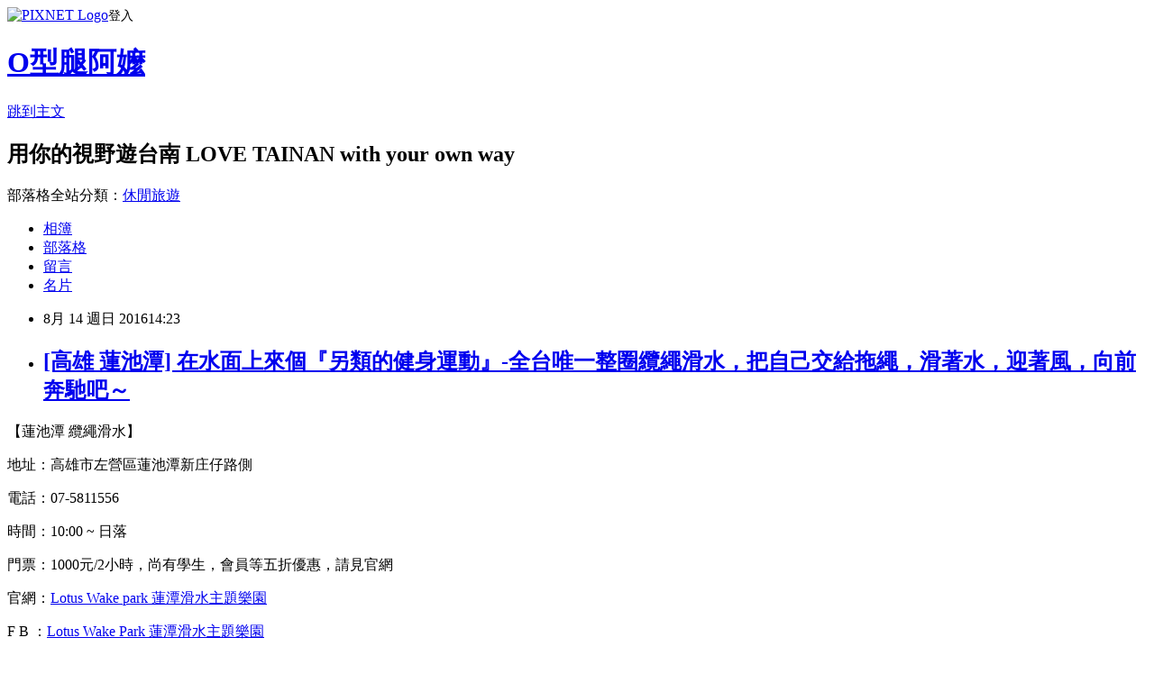

--- FILE ---
content_type: text/html; charset=utf-8
request_url: https://musiciswhat123.pixnet.net/blog/posts/10331960317
body_size: 35595
content:
<!DOCTYPE html><html lang="zh-TW"><head><meta charSet="utf-8"/><meta name="viewport" content="width=device-width, initial-scale=1"/><link rel="stylesheet" href="https://static.1px.tw/blog-next/_next/static/chunks/b1e52b495cc0137c.css" data-precedence="next"/><link rel="stylesheet" href="https://static.1px.tw/blog-next/public/fix.css?v=202601232333" type="text/css" data-precedence="medium"/><link rel="stylesheet" href="https://s3.1px.tw/blog/theme/choc/iframe-popup.css?v=202601232333" type="text/css" data-precedence="medium"/><link rel="stylesheet" href="https://s3.1px.tw/blog/theme/choc/plugins.min.css?v=202601232333" type="text/css" data-precedence="medium"/><link rel="stylesheet" href="https://s3.1px.tw/blog/theme/choc/openid-comment.css?v=202601232333" type="text/css" data-precedence="medium"/><link rel="stylesheet" href="https://s3.1px.tw/blog/theme/choc/style.min.css?v=202601232333" type="text/css" data-precedence="medium"/><link rel="stylesheet" href="https://s3.1px.tw/blog/theme/choc/main.min.css?v=202601232333" type="text/css" data-precedence="medium"/><link rel="stylesheet" href="https://pimg.1px.tw/musiciswhat123/assets/musiciswhat123.css?v=202601232333" type="text/css" data-precedence="medium"/><link rel="stylesheet" href="https://s3.1px.tw/blog/theme/choc/author-info.css?v=202601232333" type="text/css" data-precedence="medium"/><link rel="stylesheet" href="https://s3.1px.tw/blog/theme/choc/idlePop.min.css?v=202601232333" type="text/css" data-precedence="medium"/><link rel="preload" as="script" fetchPriority="low" href="https://static.1px.tw/blog-next/_next/static/chunks/94688e2baa9fea03.js"/><script src="https://static.1px.tw/blog-next/_next/static/chunks/41eaa5427c45ebcc.js" async=""></script><script src="https://static.1px.tw/blog-next/_next/static/chunks/e2c6231760bc85bd.js" async=""></script><script src="https://static.1px.tw/blog-next/_next/static/chunks/94bde6376cf279be.js" async=""></script><script src="https://static.1px.tw/blog-next/_next/static/chunks/426b9d9d938a9eb4.js" async=""></script><script src="https://static.1px.tw/blog-next/_next/static/chunks/turbopack-5021d21b4b170dda.js" async=""></script><script src="https://static.1px.tw/blog-next/_next/static/chunks/ff1a16fafef87110.js" async=""></script><script src="https://static.1px.tw/blog-next/_next/static/chunks/e308b2b9ce476a3e.js" async=""></script><script src="https://static.1px.tw/blog-next/_next/static/chunks/169ce1e25068f8ff.js" async=""></script><script src="https://static.1px.tw/blog-next/_next/static/chunks/d3c6eed28c1dd8e2.js" async=""></script><script src="https://static.1px.tw/blog-next/_next/static/chunks/d4d39cfc2a072218.js" async=""></script><script src="https://static.1px.tw/blog-next/_next/static/chunks/6a5d72c05b9cd4ba.js" async=""></script><script src="https://static.1px.tw/blog-next/_next/static/chunks/8af6103cf1375f47.js" async=""></script><script src="https://static.1px.tw/blog-next/_next/static/chunks/e90cbf588986111c.js" async=""></script><script src="https://static.1px.tw/blog-next/_next/static/chunks/6fc86f1438482192.js" async=""></script><script src="https://static.1px.tw/blog-next/_next/static/chunks/6d1100e43ad18157.js" async=""></script><script src="https://static.1px.tw/blog-next/_next/static/chunks/c2622454eda6e045.js" async=""></script><script src="https://static.1px.tw/blog-next/_next/static/chunks/ed01c75076819ebd.js" async=""></script><script src="https://static.1px.tw/blog-next/_next/static/chunks/a4df8fc19a9a82e6.js" async=""></script><title>[高雄 蓮池潭] 在水面上來個『另類的健身運動』-全台唯一整圈纜繩滑水，把自己交給拖繩，滑著水，迎著風，向前奔馳吧～</title><meta name="description" content="【蓮池潭 纜繩滑水】地址：高雄市左營區蓮池潭新庄仔路側"/><meta name="author" content="O型腿阿嬤"/><meta name="google-adsense-platform-account" content="pub-2647689032095179"/><meta name="fb:app_id" content="101730233200171"/><link rel="canonical" href="https://musiciswhat123.pixnet.net/blog/posts/10331960317"/><meta property="og:title" content="[高雄 蓮池潭] 在水面上來個『另類的健身運動』-全台唯一整圈纜繩滑水，把自己交給拖繩，滑著水，迎著風，向前奔馳吧～"/><meta property="og:description" content="【蓮池潭 纜繩滑水】地址：高雄市左營區蓮池潭新庄仔路側"/><meta property="og:url" content="https://musiciswhat123.pixnet.net/blog/posts/10331960317"/><meta property="og:image" content="https://pimg.1px.tw/musiciswhat123/1471154637-462502126.jpg"/><meta property="og:type" content="article"/><meta name="twitter:card" content="summary_large_image"/><meta name="twitter:title" content="[高雄 蓮池潭] 在水面上來個『另類的健身運動』-全台唯一整圈纜繩滑水，把自己交給拖繩，滑著水，迎著風，向前奔馳吧～"/><meta name="twitter:description" content="【蓮池潭 纜繩滑水】地址：高雄市左營區蓮池潭新庄仔路側"/><meta name="twitter:image" content="https://pimg.1px.tw/musiciswhat123/1471154637-462502126.jpg"/><link rel="icon" href="/favicon.ico?favicon.a62c60e0.ico" sizes="32x32" type="image/x-icon"/><script src="https://static.1px.tw/blog-next/_next/static/chunks/a6dad97d9634a72d.js" noModule=""></script></head><body><!--$--><!--/$--><!--$?--><template id="B:0"></template><!--/$--><script>requestAnimationFrame(function(){$RT=performance.now()});</script><script src="https://static.1px.tw/blog-next/_next/static/chunks/94688e2baa9fea03.js" id="_R_" async=""></script><div hidden id="S:0"><script id="pixnet-vars">
        window.PIXNET = {
          post_id: "10331960317",
          name: "musiciswhat123",
          user_id: 0,
          blog_id: "4941093",
          display_ads: true,
          ad_options: {"chictrip":false}
        };
      </script><script type="text/javascript" src="https://code.jquery.com/jquery-latest.min.js"></script><script id="json-ld-article-script" type="application/ld+json">{"@context":"https:\u002F\u002Fschema.org","@type":"BlogPosting","isAccessibleForFree":true,"mainEntityOfPage":{"@type":"WebPage","@id":"https:\u002F\u002Fmusiciswhat123.pixnet.net\u002Fblog\u002Fposts\u002F10331960317"},"headline":"[高雄 蓮池潭] 在水面上來個『另類的健身運動』-全台唯一整圈纜繩滑水，把自己交給拖繩，滑著水，迎著風，向前奔馳吧～","description":"\u003Cimg alt=\"DSC_0378.jpg\" src=\"https:\u002F\u002Fpic.pimg.tw\u002Fmusiciswhat123\u002F1471154637-462502126_n.jpg\" title=\"DSC_0378.jpg\"\u003E\u003Cbr \u002F\u003E【蓮池潭\u003Cspan style=\"font-family:helvetica; line-height:normal\"\u003E \u003C\u002Fspan\u003E纜繩滑水】\u003Cbr\u003E地址：高雄市左營區蓮池潭新庄仔路側\u003Cbr\u003E","articleBody":"\u003Cp style=\"margin: 0px; font-size: 12px; line-height: normal; font-family: 'PingFang TC'; color: rgb(69, 69, 69);\"\u003E\u003Cspan style=\"font-size:20px\"\u003E【蓮池潭\u003Cspan style=\"font-family:helvetica; line-height:normal\"\u003E \u003C\u002Fspan\u003E纜繩滑水】\u003C\u002Fspan\u003E\u003C\u002Fp\u003E\n\n\u003Cp style=\"margin: 0px; font-size: 12px; line-height: normal; font-family: 'PingFang TC'; color: rgb(69, 69, 69);\"\u003E\u003Cspan style=\"font-size:16px\"\u003E地址：高雄市左營區蓮池潭新庄仔路側\u003C\u002Fspan\u003E\u003C\u002Fp\u003E\n\n\u003Cp style=\"margin: 0px; font-size: 12px; line-height: normal; font-family: Helvetica; color: rgb(69, 69, 69);\"\u003E\u003Cspan style=\"font-size:16px\"\u003E\u003Cspan style=\"font-family:pingfang tc; line-height:normal\"\u003E電話：\u003C\u002Fspan\u003E07-5811556\u003C\u002Fspan\u003E\u003C\u002Fp\u003E\n\n\u003Cp style=\"margin: 0px; font-size: 12px; line-height: normal; font-family: Helvetica; color: rgb(69, 69, 69);\"\u003E\u003Cspan style=\"font-size:16px\"\u003E\u003Cspan style=\"font-family:pingfang tc; line-height:normal\"\u003E時間：\u003C\u002Fspan\u003E10:00 ~ \u003Cspan style=\"font-family:pingfang tc; line-height:normal\"\u003E日落\u003C\u002Fspan\u003E&nbsp;\u003C\u002Fspan\u003E\u003C\u002Fp\u003E\n\n\u003Cp style=\"margin: 0px; font-size: 12px; line-height: normal; font-family: 'PingFang TC'; color: rgb(69, 69, 69);\"\u003E\u003Cspan style=\"font-size:16px\"\u003E門票：\u003Cspan style=\"font-family:helvetica; line-height:normal\"\u003E1000\u003C\u002Fspan\u003E元\u003Cspan style=\"font-family:helvetica; line-height:normal\"\u003E\u002F2\u003C\u002Fspan\u003E小時，尚有學生，會員等五折優惠，請見官網\u003C\u002Fspan\u003E\u003C\u002Fp\u003E\n\n\u003Cp style=\"margin: 0px; font-size: 12px; line-height: normal; font-family: 'PingFang TC'; color: rgb(228, 175, 9);\"\u003E\u003Cspan style=\"font-size:16px\"\u003E\u003Cspan style=\"color:#454545\"\u003E官網：\u003C\u002Fspan\u003E\u003Ca href=\"http:\u002F\u002Fwww.lotuswakepark.com\u002F\" style=\"color: rgb(102, 0, 153); cursor: pointer; text-decoration: none;\"\u003ELotus Wake park 蓮潭滑水主題樂園\u003C\u002Fa\u003E\u003C\u002Fspan\u003E\u003C\u002Fp\u003E\n\n\u003Cp style=\"margin: 0px; font-size: 12px; line-height: normal; font-family: Helvetica; color: rgb(228, 175, 9);\"\u003E\u003Cspan style=\"font-size:16px\"\u003E\u003Cspan style=\"color:#454545\"\u003EF B \u003C\u002Fspan\u003E\u003Cspan style=\"color:rgb(69, 69, 69); font-family:pingfang tc; line-height:normal\"\u003E：\u003C\u002Fspan\u003E\u003Ca href=\"https:\u002F\u002Fzh-tw.facebook.com\u002FLotusWakePark\u002F\" style=\"color: rgb(102, 0, 153); cursor: pointer; text-decoration: none;\"\u003ELotus Wake Park 蓮潭滑水主題樂園\u003C\u002Fa\u003E\u003C\u002Fspan\u003E\u003C\u002Fp\u003E\n\n\u003Cp style=\"margin: 0px; font-size: 12px; line-height: normal; font-family: 'PingFang TC'; color: rgb(69, 69, 69);\"\u003E\u003Cspan style=\"font-size:16px\"\u003E\u003Cspan style=\"font-family:helvetica; line-height:normal\"\u003E(\u003C\u002Fspan\u003E資訊若有異動，請以店家公告為準\u003Cspan style=\"font-family:helvetica; line-height:normal\"\u003E)\u003C\u002Fspan\u003E\u003C\u002Fspan\u003E\u003C\u002Fp\u003E\n\n\u003Cp style=\"margin: 0px; font-size: 12px; line-height: normal; font-family: Helvetica; color: rgb(69, 69, 69);\"\u003E\u003Cspan style=\"font-size:16px\"\u003E\u003Cspan style=\"font-family:pingfang tc; line-height:normal\"\u003E玩樂時間：\u003C\u002Fspan\u003E2016.08\u003C\u002Fspan\u003E\u003C\u002Fp\u003E\n\n\u003Cp\u003E\u003Cspan style=\"font-size:16px\"\u003E\u003Cimg alt=\"DSC_0378.jpg\" src=\"https:\u002F\u002Fpimg.1px.tw\u002Fmusiciswhat123\u002F1471154637-462502126.jpg\" title=\"DSC_0378.jpg\"\u003E\u003C\u002Fspan\u003E\u003C\u002Fp\u003E\n\n\u003Cp style=\"margin: 0px; font-size: 12px; line-height: normal; font-family: 'PingFang TC'; color: rgb(69, 69, 69);\"\u003E\u003Cspan style=\"font-size:16px\"\u003E高雄蓮池潭有著名的景點\u003Cspan style=\"font-family:helvetica; line-height:normal\"\u003E-\u003C\u002Fspan\u003E龍虎塔，內有天堂地獄插圖可以進去逛逛。\u003C\u002Fspan\u003E\u003C\u002Fp\u003E\n\n\u003Cp style=\"margin: 0px; font-size: 12px; line-height: normal; font-family: 'PingFang TC'; color: rgb(69, 69, 69);\"\u003E\u003Cspan style=\"font-size:16px\"\u003E沒想到最近兩年出現了有趣的\u003Cspan style=\"color:#E22DA5\"\u003E纜繩滑水，以蓮池潭為場地，龍虎塔為背景。\u003C\u002Fspan\u003E\u003C\u002Fspan\u003E\u003C\u002Fp\u003E\n\n\u003Cp style=\"margin: 0px; font-size: 12px; line-height: normal; font-family: 'PingFang TC'; color: rgb(69, 69, 69);\"\u003E\u003Cspan style=\"font-size:16px\"\u003E許多愛好滑水的各方好手都來挑戰，時常也會舉辦比賽，讓原本平靜的水池，變得熱鬧非凡。\u003C\u002Fspan\u003E\u003C\u002Fp\u003E\n\n\u003Cp style=\"margin: 0px; font-size: 12px; line-height: normal; font-family: 'PingFang TC'; color: rgb(69, 69, 69);\"\u003E\u003Cspan style=\"font-size:16px\"\u003E位於高雄蓮池潭的纜繩滑水，是利用建置好的空中纜繩軌道，用拖曳的力量來帶動滑水，\u003C\u002Fspan\u003E\u003C\u002Fp\u003E\n\n\u003Cp style=\"margin: 0px; font-size: 12px; line-height: normal; font-family: 'PingFang TC'; color: rgb(69, 69, 69);\"\u003E\u003Cspan style=\"font-size:16px\"\u003E而這也是台灣唯一一座繞整圈的系統喔！\u003C\u002Fspan\u003E\u003C\u002Fp\u003E\n\n\u003Cp style=\"margin: 0px; font-size: 12px; line-height: normal; font-family: 'PingFang TC'; color: rgb(69, 69, 69);\"\u003E\u003Cspan style=\"font-size:16px\"\u003E和其他地區用船拖著來回走的，是完全不一樣的\u003Cimg alt=\"\" height=\"20\" src=\"\u002F\u002Fs.pixfs.net\u002Ff.pixnet.net\u002Fimages\u002Femotions\u002F019.gif\" title=\"\" width=\"20\"\u003E\u003C\u002Fspan\u003E\u003C\u002Fp\u003E\n\n\u003Cp style=\"margin: 0px; font-size: 12px; line-height: normal; font-family: Helvetica; color: rgb(69, 69, 69); min-height: 14px;\"\u003E&nbsp;\u003C\u002Fp\u003E\n\n\u003Cp style=\"margin: 0px; font-size: 12px; line-height: normal; font-family: Helvetica; color: rgb(69, 69, 69); min-height: 14px;\"\u003E\u003Cspan style=\"font-size:20px\"\u003E\u003Cspan style=\"color:#E22DA5\"\u003E\u003Cspan style=\"background-color:#FFFF00\"\u003E『食尚玩家』\u003C\u002Fspan\u003E\u003C\u002Fspan\u003E\u003C\u002Fspan\u003E\u003Cspan style=\"font-size:16px\"\u003E\u003Cspan style=\"color:#E22DA5\"\u003E\u003Cspan style=\"background-color:#FFFF00\"\u003E的浩角翔起有報導過的纜繩滑水\u003C\u002Fspan\u003E\u003C\u002Fspan\u003E，就在高雄蓮池潭！\u003C\u002Fspan\u003E\u003C\u002Fp\u003E\n\n\u003Cp style=\"margin: 0px; font-size: 12px; line-height: normal; font-family: Helvetica; color: rgb(69, 69, 69);\"\u003E\u003Cspan style=\"font-size:16px\"\u003E\u003Cspan style=\"font-family:pingfang tc; line-height:normal\"\u003E參考\u003C\u002Fspan\u003Eyoutube\u003Cspan style=\"font-family:pingfang tc; line-height:normal\"\u003E連結\u003C\u002Fspan\u003E\u003C\u002Fspan\u003E\u003Cspan style=\"font-size:22px\"\u003E\u003Ca href=\"https:\u002F\u002Fwww.youtube.com\u002Fwatch?v=3y03l78Tzm0\" style=\"font-family: Helvetica; font-size: 12px;\"\u003Ehttps:\u002F\u002Fwww.youtube.com\u002Fwatch?v=3y03l78Tzm0\u003C\u002Fa\u003E\u003C\u002Fspan\u003E\u003C\u002Fp\u003E\n\n\u003Cp style=\"margin: 0px; font-size: 12px; line-height: normal; font-family: Helvetica; color: rgb(69, 69, 69); min-height: 14px;\"\u003E&nbsp;\u003C\u002Fp\u003E\n\n\u003Cp style=\"margin: 0px; font-size: 12px; line-height: normal; font-family: 'PingFang TC'; color: rgb(69, 69, 69);\"\u003E\u003Cspan style=\"font-size:16px\"\u003E小編也想要去試他一試，小朋友都可以玩得那麼輕鬆，\u003Cspan style=\"color:#E22DA5\"\u003E在水上像是小鴨滑水一樣自在悠哉\u003C\u002Fspan\u003E，應該不會太困難吧\u003Cimg alt=\"\" height=\"20\" src=\"\u002F\u002Fs.pixfs.net\u002Ff.pixnet.net\u002Fimages\u002Femotions\u002F013.gif\" title=\"\" width=\"20\"\u003E\u003C\u002Fspan\u003E\u003C\u002Fp\u003E\n\n\u003Cp\u003E\u003Cspan style=\"font-size:16px\"\u003E\u003Cimg alt=\"DSC_0379.jpg\" src=\"https:\u002F\u002Fpimg.1px.tw\u002Fmusiciswhat123\u002F1471154639-3558430737.jpg\" title=\"DSC_0379.jpg\"\u003E\u003C\u002Fspan\u003E\u003C\u002Fp\u003E\n\n\u003Cp style=\"margin: 0px; font-size: 12px; line-height: normal; font-family: Helvetica; color: rgb(69, 69, 69); min-height: 14px;\"\u003E\u003Cspan style=\"font-size:16px\"\u003E首先，會到他們的櫃台買票券，票券原價是一人\u003Cspan style=\"font-family:helvetica; line-height:normal\"\u003E1000\u003C\u002Fspan\u003E元\u003Cspan style=\"font-family:helvetica; line-height:normal\"\u003E\u002F2\u003C\u002Fspan\u003E小時，會因不同活動有不同的促銷。\u003C\u002Fspan\u003E\u003C\u002Fp\u003E\n\n\u003Cp style=\"margin: 0px; font-size: 12px; line-height: normal; font-family: Helvetica; color: rgb(69, 69, 69); min-height: 14px;\"\u003E\u003Cspan style=\"font-size:16px\"\u003E初學者千萬別以為\u003Cspan style=\"font-family:helvetica; line-height:normal\"\u003E2\u003C\u002Fspan\u003E小時太多，能不能買少一點的時數？小編告訴你千萬不要這樣想，\u003C\u002Fspan\u003E\u003C\u002Fp\u003E\n\n\u003Cp style=\"margin: 0px; font-size: 12px; line-height: normal; font-family: Helvetica; color: rgb(69, 69, 69); min-height: 14px;\"\u003E\u003Cspan style=\"font-size:16px\"\u003E因為兩個小時內會有將近一個小時的教育訓練和自己的摸索，接下來的一個小時才會上手，樂在其中喔～\u003C\u002Fspan\u003E\u003C\u002Fp\u003E\n\n\u003Cp style=\"margin: 0px; font-size: 12px; line-height: normal; font-family: Helvetica; color: rgb(69, 69, 69); min-height: 14px;\"\u003E\u003Cspan style=\"color:#E22DA5\"\u003E\u003Cspan style=\"font-size:16px\"\u003E一旦上手之後就像上癮一樣，會常常來報到啦！\u003C\u002Fspan\u003E\u003C\u002Fspan\u003E\u003C\u002Fp\u003E\n\n\u003Cp style=\"margin: 0px; font-size: 12px; line-height: normal; font-family: Helvetica; color: rgb(69, 69, 69); min-height: 14px;\"\u003E\u003Cspan style=\"color:#0000FF\"\u003E\u003Cspan style=\"font-size:16px\"\u003E廠商也有針對學校，或是公司行號有包場的專案價格，都可詢問喔～\u003C\u002Fspan\u003E\u003C\u002Fspan\u003E\u003C\u002Fp\u003E\n\n\u003Cp\u003E\u003Cspan style=\"font-size:16px\"\u003E\u003Cimg alt=\"DSC_0262.jpg\" src=\"https:\u002F\u002Fpimg.1px.tw\u002Fmusiciswhat123\u002F1471154590-3954989257.jpg\" title=\"DSC_0262.jpg\"\u003E\u003C\u002Fspan\u003E\u003C\u002Fp\u003E\n\n\u003Cp\u003E\u003Cspan style=\"font-size:16px\"\u003E服務人員專業的幫大家介紹，關於整個運動的注意事項，用投影片呈現的照片，讓大家比較容易了解 。\u003C\u002Fspan\u003E\u003C\u002Fp\u003E\n\n\u003Cp\u003E\u003Cspan style=\"font-size:16px\"\u003E\u003Cimg alt=\"DSC_0263.jpg\" src=\"https:\u002F\u002Fpimg.1px.tw\u002Fmusiciswhat123\u002F1471154590-3004903233.jpg\" title=\"DSC_0263.jpg\"\u003E\u003C\u002Fspan\u003E\u003C\u002Fp\u003E\n\n\u003Cp style=\"margin: 0px; font-size: 12px; line-height: normal; font-family: 'PingFang TC'; color: rgb(69, 69, 69);\"\u003E\u003Cspan style=\"font-size:16px\"\u003E下一站就依照自己的身型去領取救生衣和練習用的板子。\u003C\u002Fspan\u003E\u003C\u002Fp\u003E\n\n\u003Cp style=\"margin: 0px; font-size: 12px; line-height: normal; font-family: 'PingFang TC'; color: rgb(69, 69, 69);\"\u003E&nbsp;\u003C\u002Fp\u003E\n\n\u003Cp\u003E\u003Cspan style=\"font-size:16px\"\u003E\u003Cimg alt=\"DSC_0430.jpg\" src=\"https:\u002F\u002Fpimg.1px.tw\u002Fmusiciswhat123\u002F1471154658-1830623284.jpg\" title=\"DSC_0430.jpg\"\u003E\u003C\u002Fspan\u003E\u003C\u002Fp\u003E\n\n\u003Cp style=\"margin: 0px; font-size: 12px; line-height: normal; font-family: 'PingFang TC'; color: rgb(69, 69, 69);\"\u003E\u003Cspan style=\"font-size:16px\"\u003E板子有分兩種，跪板是讓初學者先跪著學習的，先熟悉平衡感，\u003C\u002Fspan\u003E\u003C\u002Fp\u003E\n\n\u003Cp style=\"margin: 0px; font-size: 12px; line-height: normal; font-family: 'PingFang TC'; color: rgb(69, 69, 69);\"\u003E\u003Cspan style=\"font-size:16px\"\u003E以及纜繩的力道與方向，接著就可以站在長板上，威風凜凜的滑水啦～\u003C\u002Fspan\u003E\u003C\u002Fp\u003E\n\n\u003Cp style=\"margin: 0px; font-size: 12px; line-height: normal; font-family: 'PingFang TC'; color: rgb(69, 69, 69);\"\u003E\u003Cspan style=\"font-size:16px\"\u003E下圖朋友們拿著的是跪板～上有兩個深深的凹槽就是給大家放膝蓋用了～\u003C\u002Fspan\u003E\u003C\u002Fp\u003E\n\n\u003Cp\u003E\u003Cspan style=\"font-size:16px\"\u003E\u003Cimg alt=\"DSC_0270.jpg\" src=\"https:\u002F\u002Fpimg.1px.tw\u002Fmusiciswhat123\u002F1471154591-4233514280.jpg\" title=\"DSC_0270.jpg\"\u003E\u003C\u002Fspan\u003E\u003C\u002Fp\u003E\n\n\u003Cp\u003E\u003Cspan style=\"font-size:16px\"\u003E等平衡抓準了之後就不需要跪板，可以站在上面滑嘍\u003Cimg alt=\"\" height=\"20\" src=\"\u002F\u002Fs.pixfs.net\u002Ff.pixnet.net\u002Fimages\u002Femotions\u002F027.gif\" title=\"\" width=\"20\"\u003E\u003C\u002Fspan\u003E\u003C\u002Fp\u003E\n\n\u003Cp\u003E\u003Cspan style=\"font-size:16px\"\u003E\u003Cimg alt=\"DSC_0470.jpg\" src=\"https:\u002F\u002Fpimg.1px.tw\u002Fmusiciswhat123\u002F1471154671-2935627751.jpg\" title=\"DSC_0470.jpg\"\u003E\u003C\u002Fspan\u003E\u003C\u002Fp\u003E\n\n\u003Cp style=\"margin: 0px; font-size: 12px; line-height: normal; font-family: 'PingFang TC'; color: rgb(69, 69, 69);\"\u003E\u003Cspan style=\"font-size:16px\"\u003E下水之前，會有教練先在陸地上，一一的教導大家用什麼姿勢滑水，遇到轉彎處應該呈現什麼姿勢。\u003C\u002Fspan\u003E\u003C\u002Fp\u003E\n\n\u003Cp\u003E\u003Cspan style=\"font-size:16px\"\u003E\u003Cimg alt=\"DSC_0273.jpg\" src=\"https:\u002F\u002Fpimg.1px.tw\u002Fmusiciswhat123\u002F1471154591-3594111175.jpg\" title=\"DSC_0273.jpg\"\u003E\u003C\u002Fspan\u003E\u003C\u002Fp\u003E\n\n\u003Cp\u003E\u003Cspan style=\"font-size:16px\"\u003E這是轉彎處的姿勢。\u003C\u002Fspan\u003E\u003C\u002Fp\u003E\n\n\u003Cp\u003E\u003Cspan style=\"font-size:16px\"\u003E\u003Cimg alt=\"DSC_0288.jpg\" src=\"https:\u002F\u002Fpimg.1px.tw\u002Fmusiciswhat123\u002F1471154599-465186216.jpg\" title=\"DSC_0288.jpg\"\u003E\u003C\u002Fspan\u003E\u003C\u002Fp\u003E\n\n\u003Cp style=\"margin: 0px; font-size: 12px; line-height: normal; font-family: 'PingFang TC'; color: rgb(69, 69, 69);\"\u003E\u003Cspan style=\"font-size:16px\"\u003E此時岸邊已經很熱鬧了～許多人假日也會到這個地方來看看滑水運動～\u003C\u002Fspan\u003E\u003C\u002Fp\u003E\n\n\u003Cp\u003E\u003Cspan style=\"font-size:16px\"\u003E\u003Cimg alt=\"DSC_0293.jpg\" src=\"https:\u002F\u002Fpimg.1px.tw\u002Fmusiciswhat123\u002F1471154599-2806555724.jpg\" title=\"DSC_0293.jpg\"\u003E\u003C\u002Fspan\u003E\u003C\u002Fp\u003E\n\n\u003Cp\u003E\u003Cspan style=\"font-size:16px\"\u003E\u003Cimg alt=\"\" height=\"397\" src=\"https:\u002F\u002Fpimg.1px.tw\u002Fmusiciswhat123\u002F1471182634-594102903.jpg\" title=\"\" width=\"600\"\u003E\u003C\u002Fspan\u003E\u003C\u002Fp\u003E\n\n\u003Cp style=\"margin: 0px; font-size: 12px; line-height: normal; font-family: 'PingFang TC'; color: rgb(69, 69, 69);\"\u003E\u003Cspan style=\"font-size:16px\"\u003E都準備好了嗎？！這是準備區，大家輪流從這個出口，被繩子拉進場地。\u003C\u002Fspan\u003E\u003C\u002Fp\u003E\n\n\u003Cp style=\"margin: 0px; font-size: 12px; line-height: normal; font-family: 'PingFang TC'; color: rgb(69, 69, 69);\"\u003E\u003Cspan style=\"font-size:16px\"\u003E以下三步驟\u003C\u002Fspan\u003E\u003C\u002Fp\u003E\n\n\u003Cp style=\"margin: 0px; font-size: 12px; line-height: normal; font-family: Helvetica; color: rgb(69, 69, 69);\"\u003E\u003Cspan style=\"color:#E22DA5\"\u003E\u003Cspan style=\"font-size:16px\"\u003E\u003Cspan style=\"background-color:#FFFF00\"\u003E1. \u003C\u002Fspan\u003E\u003Cspan style=\"font-family:pingfang tc; line-height:normal\"\u003E\u003Cspan style=\"background-color:#FFFF00\"\u003E等待\u003C\u002Fspan\u003E\u003C\u002Fspan\u003E\u003C\u002Fspan\u003E\u003C\u002Fspan\u003E\u003C\u002Fp\u003E\n\n\u003Cp\u003E\u003Cspan style=\"font-size:16px\"\u003E\u003Cimg alt=\"DSC_0298.jpg\" src=\"https:\u002F\u002Fpimg.1px.tw\u002Fmusiciswhat123\u002F1471154601-3421482560.jpg\" title=\"DSC_0298.jpg\"\u003E\u003C\u002Fspan\u003E\u003C\u002Fp\u003E\n\n\u003Cp\u003E\u003Cspan style=\"color:#E22DA5\"\u003E\u003Cspan style=\"font-size:16px\"\u003E\u003Cspan style=\"background-color:#FFFF00\"\u003E2. 準備\u003C\u002Fspan\u003E\u003C\u002Fspan\u003E\u003C\u002Fspan\u003E\u003C\u002Fp\u003E\n\n\u003Cp\u003E\u003Cspan style=\"font-size:16px\"\u003E\u003Cimg alt=\"DSC_0299.jpg\" src=\"https:\u002F\u002Fpimg.1px.tw\u002Fmusiciswhat123\u002F1471154601-3056978424.jpg\" title=\"DSC_0299.jpg\"\u003E\u003C\u002Fspan\u003E\u003C\u002Fp\u003E\n\n\u003Cp\u003E\u003Cspan style=\"font-size:16px\"\u003E\u003Cspan style=\"font-family:pingfang tc; line-height:normal\"\u003E\u003Cspan style=\"color:#E22DA5\"\u003E\u003Cspan style=\"background-color:#FFFF00\"\u003E3. 出發\u003C\u002Fspan\u003E\u003C\u002Fspan\u003E～～～\u003Cimg alt=\"\" height=\"20\" src=\"\u002F\u002Fs.pixfs.net\u002Ff.pixnet.net\u002Fimages\u002Femotions\u002F012.gif\" title=\"\" width=\"20\"\u003E\u003C\u002Fspan\u003E\u003C\u002Fspan\u003E\u003C\u002Fp\u003E\n\n\u003Cp\u003E\u003Cspan style=\"font-size:16px\"\u003E\u003Cimg alt=\"DSC_0300.jpg\" src=\"https:\u002F\u002Fpimg.1px.tw\u002Fmusiciswhat123\u002F1471154602-2675820387.jpg\" title=\"DSC_0300.jpg\"\u003E\u003C\u002Fspan\u003E\u003C\u002Fp\u003E\n\n\u003Cp style=\"margin: 0px; font-size: 12px; line-height: normal; font-family: Helvetica; color: rgb(69, 69, 69); min-height: 14px;\"\u003E\u003Cspan style=\"font-size:16px\"\u003E接著就要用身體去感受剛剛教練教的技巧嘍\u003C\u002Fspan\u003E\u003C\u002Fp\u003E\n\n\u003Cp style=\"margin: 0px; font-size: 12px; line-height: normal; font-family: 'PingFang TC'; color: rgb(69, 69, 69);\"\u003E\u003Cspan style=\"font-size:16px\"\u003E但是！假如！不幸落水怎麼辦？？\u003C\u002Fspan\u003E\u003C\u002Fp\u003E\n\n\u003Cp\u003E\u003Cspan style=\"font-size:16px\"\u003E\u003Cimg alt=\"\" height=\"600\" src=\"https:\u002F\u002Fpimg.1px.tw\u002Fmusiciswhat123\u002F1471181999-4209921235.jpg\" title=\"\" width=\"397\"\u003E\u003C\u002Fspan\u003E\u003C\u002Fp\u003E\n\n\u003Cp\u003E\u003Cspan style=\"font-size:16px\"\u003E不用擔心～放輕鬆讓救生衣把身體浮在水面上，再慢慢的游到岸邊，\u003Cspan style=\"color:#E22DA5\"\u003E\u003Cspan style=\"background-color:#FFFF00\"\u003E起來振作又是一條好漢！\u003C\u002Fspan\u003E\u003C\u002Fspan\u003E\u003C\u002Fspan\u003E\u003C\u002Fp\u003E\n\n\u003Cp\u003E\u003Cspan style=\"font-size:16px\"\u003E再重新排隊下場嘍～\u003C\u002Fspan\u003E\u003C\u002Fp\u003E\n\n\u003Cp\u003E\u003Cspan style=\"font-size:16px\"\u003E或者池邊都會有救生員開船去救你～\u003C\u002Fspan\u003E\u003C\u002Fp\u003E\n\n\u003Cp\u003E\u003Cspan style=\"font-size:16px\"\u003E\u003Cimg alt=\"\" height=\"397\" src=\"https:\u002F\u002Fpimg.1px.tw\u002Fmusiciswhat123\u002F1471182100-413147222.jpg\" title=\"\" width=\"600\"\u003E\u003C\u002Fspan\u003E\u003C\u002Fp\u003E\n\n\u003Cp\u003E\u003Cspan style=\"font-size:16px\"\u003E不用擔心落水，落越多次，功力越高深\u003Cimg alt=\"\" height=\"20\" src=\"\u002F\u002Fs.pixfs.net\u002Ff.pixnet.net\u002Fimages\u002Femotions\u002F014.gif\" title=\"\" width=\"20\"\u003E\u003C\u002Fspan\u003E\u003C\u002Fp\u003E\n\n\u003Cp\u003E\u003Cspan style=\"font-size:16px\"\u003E\u003Cimg alt=\"DSC_0351.jpg\" src=\"https:\u002F\u002Fpimg.1px.tw\u002Fmusiciswhat123\u002F1471154625-1783010918.jpg\" title=\"DSC_0351.jpg\"\u003E\u003C\u002Fspan\u003E\u003C\u002Fp\u003E\n\n\u003Cp\u003E\u003Cspan style=\"font-size:16px\"\u003E將將～這樣就上岸了\u003Cimg alt=\"\" height=\"19\" src=\"\u002F\u002Fs.pixfs.net\u002Ff.pixnet.net\u002Fimages\u002Femotions\u002Flightbulb.gif\" title=\"\" width=\"19\"\u003E\u003C\u002Fspan\u003E\u003C\u002Fp\u003E\n\n\u003Cp\u003E\u003Cspan style=\"font-size:16px\"\u003E\u003Cimg alt=\"DSC_0353.jpg\" src=\"https:\u002F\u002Fpimg.1px.tw\u002Fmusiciswhat123\u002F1471154631-2112135340.jpg\" title=\"DSC_0353.jpg\"\u003E\u003C\u002Fspan\u003E\u003C\u002Fp\u003E\n\n\u003Cp\u003E\u003Cspan style=\"font-size:16px\"\u003E驚！眼尖的網友一定有看到上圖的紅衣女孩","image":["https:\u002F\u002Fpimg.1px.tw\u002Fmusiciswhat123\u002F1471154637-462502126.jpg"],"author":{"@type":"Person","name":"O型腿阿嬤","url":"https:\u002F\u002Fwww.pixnet.net\u002Fpcard\u002Fmusiciswhat123"},"publisher":{"@type":"Organization","name":"O型腿阿嬤","logo":{"@type":"ImageObject","url":"https:\u002F\u002Fs3.1px.tw\u002Fblog\u002Fcommon\u002Favatar\u002Fblog_cover_dark.jpg"}},"datePublished":"2016-08-14T06:23:07.000Z","dateModified":"","keywords":[],"articleSection":"高雄 旅遊"}</script><template id="P:1"></template><template id="P:2"></template><template id="P:3"></template><section aria-label="Notifications alt+T" tabindex="-1" aria-live="polite" aria-relevant="additions text" aria-atomic="false"></section></div><script>(self.__next_f=self.__next_f||[]).push([0])</script><script>self.__next_f.push([1,"1:\"$Sreact.fragment\"\n3:I[39756,[\"https://static.1px.tw/blog-next/_next/static/chunks/ff1a16fafef87110.js\",\"https://static.1px.tw/blog-next/_next/static/chunks/e308b2b9ce476a3e.js\"],\"default\"]\n4:I[53536,[\"https://static.1px.tw/blog-next/_next/static/chunks/ff1a16fafef87110.js\",\"https://static.1px.tw/blog-next/_next/static/chunks/e308b2b9ce476a3e.js\"],\"default\"]\n6:I[97367,[\"https://static.1px.tw/blog-next/_next/static/chunks/ff1a16fafef87110.js\",\"https://static.1px.tw/blog-next/_next/static/chunks/e308b2b9ce476a3e.js\"],\"OutletBoundary\"]\n8:I[97367,[\"https://static.1px.tw/blog-next/_next/static/chunks/ff1a16fafef87110.js\",\"https://static.1px.tw/blog-next/_next/static/chunks/e308b2b9ce476a3e.js\"],\"ViewportBoundary\"]\na:I[97367,[\"https://static.1px.tw/blog-next/_next/static/chunks/ff1a16fafef87110.js\",\"https://static.1px.tw/blog-next/_next/static/chunks/e308b2b9ce476a3e.js\"],\"MetadataBoundary\"]\nc:I[63491,[\"https://static.1px.tw/blog-next/_next/static/chunks/169ce1e25068f8ff.js\",\"https://static.1px.tw/blog-next/_next/static/chunks/d3c6eed28c1dd8e2.js\"],\"default\"]\n:HL[\"https://static.1px.tw/blog-next/_next/static/chunks/b1e52b495cc0137c.css\",\"style\"]\n"])</script><script>self.__next_f.push([1,"0:{\"P\":null,\"b\":\"JQ_Jy432Rf5mCJvB01Y9Z\",\"c\":[\"\",\"blog\",\"posts\",\"10331960317\"],\"q\":\"\",\"i\":false,\"f\":[[[\"\",{\"children\":[\"blog\",{\"children\":[\"posts\",{\"children\":[[\"id\",\"10331960317\",\"d\"],{\"children\":[\"__PAGE__\",{}]}]}]}]},\"$undefined\",\"$undefined\",true],[[\"$\",\"$1\",\"c\",{\"children\":[[[\"$\",\"script\",\"script-0\",{\"src\":\"https://static.1px.tw/blog-next/_next/static/chunks/d4d39cfc2a072218.js\",\"async\":true,\"nonce\":\"$undefined\"}],[\"$\",\"script\",\"script-1\",{\"src\":\"https://static.1px.tw/blog-next/_next/static/chunks/6a5d72c05b9cd4ba.js\",\"async\":true,\"nonce\":\"$undefined\"}],[\"$\",\"script\",\"script-2\",{\"src\":\"https://static.1px.tw/blog-next/_next/static/chunks/8af6103cf1375f47.js\",\"async\":true,\"nonce\":\"$undefined\"}]],\"$L2\"]}],{\"children\":[[\"$\",\"$1\",\"c\",{\"children\":[null,[\"$\",\"$L3\",null,{\"parallelRouterKey\":\"children\",\"error\":\"$undefined\",\"errorStyles\":\"$undefined\",\"errorScripts\":\"$undefined\",\"template\":[\"$\",\"$L4\",null,{}],\"templateStyles\":\"$undefined\",\"templateScripts\":\"$undefined\",\"notFound\":\"$undefined\",\"forbidden\":\"$undefined\",\"unauthorized\":\"$undefined\"}]]}],{\"children\":[[\"$\",\"$1\",\"c\",{\"children\":[null,[\"$\",\"$L3\",null,{\"parallelRouterKey\":\"children\",\"error\":\"$undefined\",\"errorStyles\":\"$undefined\",\"errorScripts\":\"$undefined\",\"template\":[\"$\",\"$L4\",null,{}],\"templateStyles\":\"$undefined\",\"templateScripts\":\"$undefined\",\"notFound\":\"$undefined\",\"forbidden\":\"$undefined\",\"unauthorized\":\"$undefined\"}]]}],{\"children\":[[\"$\",\"$1\",\"c\",{\"children\":[null,[\"$\",\"$L3\",null,{\"parallelRouterKey\":\"children\",\"error\":\"$undefined\",\"errorStyles\":\"$undefined\",\"errorScripts\":\"$undefined\",\"template\":[\"$\",\"$L4\",null,{}],\"templateStyles\":\"$undefined\",\"templateScripts\":\"$undefined\",\"notFound\":\"$undefined\",\"forbidden\":\"$undefined\",\"unauthorized\":\"$undefined\"}]]}],{\"children\":[[\"$\",\"$1\",\"c\",{\"children\":[\"$L5\",[[\"$\",\"link\",\"0\",{\"rel\":\"stylesheet\",\"href\":\"https://static.1px.tw/blog-next/_next/static/chunks/b1e52b495cc0137c.css\",\"precedence\":\"next\",\"crossOrigin\":\"$undefined\",\"nonce\":\"$undefined\"}],[\"$\",\"script\",\"script-0\",{\"src\":\"https://static.1px.tw/blog-next/_next/static/chunks/6fc86f1438482192.js\",\"async\":true,\"nonce\":\"$undefined\"}],[\"$\",\"script\",\"script-1\",{\"src\":\"https://static.1px.tw/blog-next/_next/static/chunks/6d1100e43ad18157.js\",\"async\":true,\"nonce\":\"$undefined\"}],[\"$\",\"script\",\"script-2\",{\"src\":\"https://static.1px.tw/blog-next/_next/static/chunks/c2622454eda6e045.js\",\"async\":true,\"nonce\":\"$undefined\"}],[\"$\",\"script\",\"script-3\",{\"src\":\"https://static.1px.tw/blog-next/_next/static/chunks/ed01c75076819ebd.js\",\"async\":true,\"nonce\":\"$undefined\"}],[\"$\",\"script\",\"script-4\",{\"src\":\"https://static.1px.tw/blog-next/_next/static/chunks/a4df8fc19a9a82e6.js\",\"async\":true,\"nonce\":\"$undefined\"}]],[\"$\",\"$L6\",null,{\"children\":\"$@7\"}]]}],{},null,false,false]},null,false,false]},null,false,false]},null,false,false]},null,false,false],[\"$\",\"$1\",\"h\",{\"children\":[null,[\"$\",\"$L8\",null,{\"children\":\"$@9\"}],[\"$\",\"$La\",null,{\"children\":\"$@b\"}],null]}],false]],\"m\":\"$undefined\",\"G\":[\"$c\",[]],\"S\":false}\n"])</script><script>self.__next_f.push([1,"9:[[\"$\",\"meta\",\"0\",{\"charSet\":\"utf-8\"}],[\"$\",\"meta\",\"1\",{\"name\":\"viewport\",\"content\":\"width=device-width, initial-scale=1\"}]]\n"])</script><script>self.__next_f.push([1,"d:I[79520,[\"https://static.1px.tw/blog-next/_next/static/chunks/d4d39cfc2a072218.js\",\"https://static.1px.tw/blog-next/_next/static/chunks/6a5d72c05b9cd4ba.js\",\"https://static.1px.tw/blog-next/_next/static/chunks/8af6103cf1375f47.js\"],\"\"]\n10:I[2352,[\"https://static.1px.tw/blog-next/_next/static/chunks/d4d39cfc2a072218.js\",\"https://static.1px.tw/blog-next/_next/static/chunks/6a5d72c05b9cd4ba.js\",\"https://static.1px.tw/blog-next/_next/static/chunks/8af6103cf1375f47.js\"],\"AdultWarningModal\"]\n11:I[69182,[\"https://static.1px.tw/blog-next/_next/static/chunks/d4d39cfc2a072218.js\",\"https://static.1px.tw/blog-next/_next/static/chunks/6a5d72c05b9cd4ba.js\",\"https://static.1px.tw/blog-next/_next/static/chunks/8af6103cf1375f47.js\"],\"HydrationComplete\"]\n12:I[12985,[\"https://static.1px.tw/blog-next/_next/static/chunks/d4d39cfc2a072218.js\",\"https://static.1px.tw/blog-next/_next/static/chunks/6a5d72c05b9cd4ba.js\",\"https://static.1px.tw/blog-next/_next/static/chunks/8af6103cf1375f47.js\"],\"NuqsAdapter\"]\n13:I[82782,[\"https://static.1px.tw/blog-next/_next/static/chunks/d4d39cfc2a072218.js\",\"https://static.1px.tw/blog-next/_next/static/chunks/6a5d72c05b9cd4ba.js\",\"https://static.1px.tw/blog-next/_next/static/chunks/8af6103cf1375f47.js\"],\"RefineContext\"]\n14:I[29306,[\"https://static.1px.tw/blog-next/_next/static/chunks/d4d39cfc2a072218.js\",\"https://static.1px.tw/blog-next/_next/static/chunks/6a5d72c05b9cd4ba.js\",\"https://static.1px.tw/blog-next/_next/static/chunks/8af6103cf1375f47.js\",\"https://static.1px.tw/blog-next/_next/static/chunks/e90cbf588986111c.js\",\"https://static.1px.tw/blog-next/_next/static/chunks/d3c6eed28c1dd8e2.js\"],\"default\"]\n2:[\"$\",\"html\",null,{\"lang\":\"zh-TW\",\"children\":[[\"$\",\"$Ld\",null,{\"id\":\"google-tag-manager\",\"strategy\":\"afterInteractive\",\"children\":\"\\n(function(w,d,s,l,i){w[l]=w[l]||[];w[l].push({'gtm.start':\\nnew Date().getTime(),event:'gtm.js'});var f=d.getElementsByTagName(s)[0],\\nj=d.createElement(s),dl=l!='dataLayer'?'\u0026l='+l:'';j.async=true;j.src=\\n'https://www.googletagmanager.com/gtm.js?id='+i+dl;f.parentNode.insertBefore(j,f);\\n})(window,document,'script','dataLayer','GTM-TRLQMPKX');\\n  \"}],\"$Le\",\"$Lf\",[\"$\",\"body\",null,{\"children\":[[\"$\",\"$L10\",null,{\"display\":false}],[\"$\",\"$L11\",null,{}],[\"$\",\"$L12\",null,{\"children\":[\"$\",\"$L13\",null,{\"children\":[\"$\",\"$L3\",null,{\"parallelRouterKey\":\"children\",\"error\":\"$undefined\",\"errorStyles\":\"$undefined\",\"errorScripts\":\"$undefined\",\"template\":[\"$\",\"$L4\",null,{}],\"templateStyles\":\"$undefined\",\"templateScripts\":\"$undefined\",\"notFound\":[[\"$\",\"$L14\",null,{}],[]],\"forbidden\":\"$undefined\",\"unauthorized\":\"$undefined\"}]}]}]]}]]}]\n"])</script><script>self.__next_f.push([1,"e:null\nf:null\n"])</script><script>self.__next_f.push([1,"16:I[27201,[\"https://static.1px.tw/blog-next/_next/static/chunks/ff1a16fafef87110.js\",\"https://static.1px.tw/blog-next/_next/static/chunks/e308b2b9ce476a3e.js\"],\"IconMark\"]\n5:[[\"$\",\"script\",null,{\"id\":\"pixnet-vars\",\"children\":\"\\n        window.PIXNET = {\\n          post_id: \\\"10331960317\\\",\\n          name: \\\"musiciswhat123\\\",\\n          user_id: 0,\\n          blog_id: \\\"4941093\\\",\\n          display_ads: true,\\n          ad_options: {\\\"chictrip\\\":false}\\n        };\\n      \"}],\"$L15\"]\n"])</script><script>self.__next_f.push([1,"b:[[\"$\",\"title\",\"0\",{\"children\":\"[高雄 蓮池潭] 在水面上來個『另類的健身運動』-全台唯一整圈纜繩滑水，把自己交給拖繩，滑著水，迎著風，向前奔馳吧～\"}],[\"$\",\"meta\",\"1\",{\"name\":\"description\",\"content\":\"【蓮池潭 纜繩滑水】地址：高雄市左營區蓮池潭新庄仔路側\"}],[\"$\",\"meta\",\"2\",{\"name\":\"author\",\"content\":\"O型腿阿嬤\"}],[\"$\",\"meta\",\"3\",{\"name\":\"google-adsense-platform-account\",\"content\":\"pub-2647689032095179\"}],[\"$\",\"meta\",\"4\",{\"name\":\"fb:app_id\",\"content\":\"101730233200171\"}],[\"$\",\"link\",\"5\",{\"rel\":\"canonical\",\"href\":\"https://musiciswhat123.pixnet.net/blog/posts/10331960317\"}],[\"$\",\"meta\",\"6\",{\"property\":\"og:title\",\"content\":\"[高雄 蓮池潭] 在水面上來個『另類的健身運動』-全台唯一整圈纜繩滑水，把自己交給拖繩，滑著水，迎著風，向前奔馳吧～\"}],[\"$\",\"meta\",\"7\",{\"property\":\"og:description\",\"content\":\"【蓮池潭 纜繩滑水】地址：高雄市左營區蓮池潭新庄仔路側\"}],[\"$\",\"meta\",\"8\",{\"property\":\"og:url\",\"content\":\"https://musiciswhat123.pixnet.net/blog/posts/10331960317\"}],[\"$\",\"meta\",\"9\",{\"property\":\"og:image\",\"content\":\"https://pimg.1px.tw/musiciswhat123/1471154637-462502126.jpg\"}],[\"$\",\"meta\",\"10\",{\"property\":\"og:type\",\"content\":\"article\"}],[\"$\",\"meta\",\"11\",{\"name\":\"twitter:card\",\"content\":\"summary_large_image\"}],[\"$\",\"meta\",\"12\",{\"name\":\"twitter:title\",\"content\":\"[高雄 蓮池潭] 在水面上來個『另類的健身運動』-全台唯一整圈纜繩滑水，把自己交給拖繩，滑著水，迎著風，向前奔馳吧～\"}],[\"$\",\"meta\",\"13\",{\"name\":\"twitter:description\",\"content\":\"【蓮池潭 纜繩滑水】地址：高雄市左營區蓮池潭新庄仔路側\"}],[\"$\",\"meta\",\"14\",{\"name\":\"twitter:image\",\"content\":\"https://pimg.1px.tw/musiciswhat123/1471154637-462502126.jpg\"}],[\"$\",\"link\",\"15\",{\"rel\":\"icon\",\"href\":\"/favicon.ico?favicon.a62c60e0.ico\",\"sizes\":\"32x32\",\"type\":\"image/x-icon\"}],[\"$\",\"$L16\",\"16\",{}]]\n"])</script><script>self.__next_f.push([1,"7:null\n"])</script><script>self.__next_f.push([1,":HL[\"https://static.1px.tw/blog-next/public/fix.css?v=202601232333\",\"style\",{\"type\":\"text/css\"}]\n:HL[\"https://s3.1px.tw/blog/theme/choc/iframe-popup.css?v=202601232333\",\"style\",{\"type\":\"text/css\"}]\n:HL[\"https://s3.1px.tw/blog/theme/choc/plugins.min.css?v=202601232333\",\"style\",{\"type\":\"text/css\"}]\n:HL[\"https://s3.1px.tw/blog/theme/choc/openid-comment.css?v=202601232333\",\"style\",{\"type\":\"text/css\"}]\n:HL[\"https://s3.1px.tw/blog/theme/choc/style.min.css?v=202601232333\",\"style\",{\"type\":\"text/css\"}]\n:HL[\"https://s3.1px.tw/blog/theme/choc/main.min.css?v=202601232333\",\"style\",{\"type\":\"text/css\"}]\n:HL[\"https://pimg.1px.tw/musiciswhat123/assets/musiciswhat123.css?v=202601232333\",\"style\",{\"type\":\"text/css\"}]\n:HL[\"https://s3.1px.tw/blog/theme/choc/author-info.css?v=202601232333\",\"style\",{\"type\":\"text/css\"}]\n:HL[\"https://s3.1px.tw/blog/theme/choc/idlePop.min.css?v=202601232333\",\"style\",{\"type\":\"text/css\"}]\n17:T56a0,"])</script><script>self.__next_f.push([1,"{\"@context\":\"https:\\u002F\\u002Fschema.org\",\"@type\":\"BlogPosting\",\"isAccessibleForFree\":true,\"mainEntityOfPage\":{\"@type\":\"WebPage\",\"@id\":\"https:\\u002F\\u002Fmusiciswhat123.pixnet.net\\u002Fblog\\u002Fposts\\u002F10331960317\"},\"headline\":\"[高雄 蓮池潭] 在水面上來個『另類的健身運動』-全台唯一整圈纜繩滑水，把自己交給拖繩，滑著水，迎著風，向前奔馳吧～\",\"description\":\"\\u003Cimg alt=\\\"DSC_0378.jpg\\\" src=\\\"https:\\u002F\\u002Fpic.pimg.tw\\u002Fmusiciswhat123\\u002F1471154637-462502126_n.jpg\\\" title=\\\"DSC_0378.jpg\\\"\\u003E\\u003Cbr \\u002F\\u003E【蓮池潭\\u003Cspan style=\\\"font-family:helvetica; line-height:normal\\\"\\u003E \\u003C\\u002Fspan\\u003E纜繩滑水】\\u003Cbr\\u003E地址：高雄市左營區蓮池潭新庄仔路側\\u003Cbr\\u003E\",\"articleBody\":\"\\u003Cp style=\\\"margin: 0px; font-size: 12px; line-height: normal; font-family: 'PingFang TC'; color: rgb(69, 69, 69);\\\"\\u003E\\u003Cspan style=\\\"font-size:20px\\\"\\u003E【蓮池潭\\u003Cspan style=\\\"font-family:helvetica; line-height:normal\\\"\\u003E \\u003C\\u002Fspan\\u003E纜繩滑水】\\u003C\\u002Fspan\\u003E\\u003C\\u002Fp\\u003E\\n\\n\\u003Cp style=\\\"margin: 0px; font-size: 12px; line-height: normal; font-family: 'PingFang TC'; color: rgb(69, 69, 69);\\\"\\u003E\\u003Cspan style=\\\"font-size:16px\\\"\\u003E地址：高雄市左營區蓮池潭新庄仔路側\\u003C\\u002Fspan\\u003E\\u003C\\u002Fp\\u003E\\n\\n\\u003Cp style=\\\"margin: 0px; font-size: 12px; line-height: normal; font-family: Helvetica; color: rgb(69, 69, 69);\\\"\\u003E\\u003Cspan style=\\\"font-size:16px\\\"\\u003E\\u003Cspan style=\\\"font-family:pingfang tc; line-height:normal\\\"\\u003E電話：\\u003C\\u002Fspan\\u003E07-5811556\\u003C\\u002Fspan\\u003E\\u003C\\u002Fp\\u003E\\n\\n\\u003Cp style=\\\"margin: 0px; font-size: 12px; line-height: normal; font-family: Helvetica; color: rgb(69, 69, 69);\\\"\\u003E\\u003Cspan style=\\\"font-size:16px\\\"\\u003E\\u003Cspan style=\\\"font-family:pingfang tc; line-height:normal\\\"\\u003E時間：\\u003C\\u002Fspan\\u003E10:00 ~ \\u003Cspan style=\\\"font-family:pingfang tc; line-height:normal\\\"\\u003E日落\\u003C\\u002Fspan\\u003E\u0026nbsp;\\u003C\\u002Fspan\\u003E\\u003C\\u002Fp\\u003E\\n\\n\\u003Cp style=\\\"margin: 0px; font-size: 12px; line-height: normal; font-family: 'PingFang TC'; color: rgb(69, 69, 69);\\\"\\u003E\\u003Cspan style=\\\"font-size:16px\\\"\\u003E門票：\\u003Cspan style=\\\"font-family:helvetica; line-height:normal\\\"\\u003E1000\\u003C\\u002Fspan\\u003E元\\u003Cspan style=\\\"font-family:helvetica; line-height:normal\\\"\\u003E\\u002F2\\u003C\\u002Fspan\\u003E小時，尚有學生，會員等五折優惠，請見官網\\u003C\\u002Fspan\\u003E\\u003C\\u002Fp\\u003E\\n\\n\\u003Cp style=\\\"margin: 0px; font-size: 12px; line-height: normal; font-family: 'PingFang TC'; color: rgb(228, 175, 9);\\\"\\u003E\\u003Cspan style=\\\"font-size:16px\\\"\\u003E\\u003Cspan style=\\\"color:#454545\\\"\\u003E官網：\\u003C\\u002Fspan\\u003E\\u003Ca href=\\\"http:\\u002F\\u002Fwww.lotuswakepark.com\\u002F\\\" style=\\\"color: rgb(102, 0, 153); cursor: pointer; text-decoration: none;\\\"\\u003ELotus Wake park 蓮潭滑水主題樂園\\u003C\\u002Fa\\u003E\\u003C\\u002Fspan\\u003E\\u003C\\u002Fp\\u003E\\n\\n\\u003Cp style=\\\"margin: 0px; font-size: 12px; line-height: normal; font-family: Helvetica; color: rgb(228, 175, 9);\\\"\\u003E\\u003Cspan style=\\\"font-size:16px\\\"\\u003E\\u003Cspan style=\\\"color:#454545\\\"\\u003EF B \\u003C\\u002Fspan\\u003E\\u003Cspan style=\\\"color:rgb(69, 69, 69); font-family:pingfang tc; line-height:normal\\\"\\u003E：\\u003C\\u002Fspan\\u003E\\u003Ca href=\\\"https:\\u002F\\u002Fzh-tw.facebook.com\\u002FLotusWakePark\\u002F\\\" style=\\\"color: rgb(102, 0, 153); cursor: pointer; text-decoration: none;\\\"\\u003ELotus Wake Park 蓮潭滑水主題樂園\\u003C\\u002Fa\\u003E\\u003C\\u002Fspan\\u003E\\u003C\\u002Fp\\u003E\\n\\n\\u003Cp style=\\\"margin: 0px; font-size: 12px; line-height: normal; font-family: 'PingFang TC'; color: rgb(69, 69, 69);\\\"\\u003E\\u003Cspan style=\\\"font-size:16px\\\"\\u003E\\u003Cspan style=\\\"font-family:helvetica; line-height:normal\\\"\\u003E(\\u003C\\u002Fspan\\u003E資訊若有異動，請以店家公告為準\\u003Cspan style=\\\"font-family:helvetica; line-height:normal\\\"\\u003E)\\u003C\\u002Fspan\\u003E\\u003C\\u002Fspan\\u003E\\u003C\\u002Fp\\u003E\\n\\n\\u003Cp style=\\\"margin: 0px; font-size: 12px; line-height: normal; font-family: Helvetica; color: rgb(69, 69, 69);\\\"\\u003E\\u003Cspan style=\\\"font-size:16px\\\"\\u003E\\u003Cspan style=\\\"font-family:pingfang tc; line-height:normal\\\"\\u003E玩樂時間：\\u003C\\u002Fspan\\u003E2016.08\\u003C\\u002Fspan\\u003E\\u003C\\u002Fp\\u003E\\n\\n\\u003Cp\\u003E\\u003Cspan style=\\\"font-size:16px\\\"\\u003E\\u003Cimg alt=\\\"DSC_0378.jpg\\\" src=\\\"https:\\u002F\\u002Fpimg.1px.tw\\u002Fmusiciswhat123\\u002F1471154637-462502126.jpg\\\" title=\\\"DSC_0378.jpg\\\"\\u003E\\u003C\\u002Fspan\\u003E\\u003C\\u002Fp\\u003E\\n\\n\\u003Cp style=\\\"margin: 0px; font-size: 12px; line-height: normal; font-family: 'PingFang TC'; color: rgb(69, 69, 69);\\\"\\u003E\\u003Cspan style=\\\"font-size:16px\\\"\\u003E高雄蓮池潭有著名的景點\\u003Cspan style=\\\"font-family:helvetica; line-height:normal\\\"\\u003E-\\u003C\\u002Fspan\\u003E龍虎塔，內有天堂地獄插圖可以進去逛逛。\\u003C\\u002Fspan\\u003E\\u003C\\u002Fp\\u003E\\n\\n\\u003Cp style=\\\"margin: 0px; font-size: 12px; line-height: normal; font-family: 'PingFang TC'; color: rgb(69, 69, 69);\\\"\\u003E\\u003Cspan style=\\\"font-size:16px\\\"\\u003E沒想到最近兩年出現了有趣的\\u003Cspan style=\\\"color:#E22DA5\\\"\\u003E纜繩滑水，以蓮池潭為場地，龍虎塔為背景。\\u003C\\u002Fspan\\u003E\\u003C\\u002Fspan\\u003E\\u003C\\u002Fp\\u003E\\n\\n\\u003Cp style=\\\"margin: 0px; font-size: 12px; line-height: normal; font-family: 'PingFang TC'; color: rgb(69, 69, 69);\\\"\\u003E\\u003Cspan style=\\\"font-size:16px\\\"\\u003E許多愛好滑水的各方好手都來挑戰，時常也會舉辦比賽，讓原本平靜的水池，變得熱鬧非凡。\\u003C\\u002Fspan\\u003E\\u003C\\u002Fp\\u003E\\n\\n\\u003Cp style=\\\"margin: 0px; font-size: 12px; line-height: normal; font-family: 'PingFang TC'; color: rgb(69, 69, 69);\\\"\\u003E\\u003Cspan style=\\\"font-size:16px\\\"\\u003E位於高雄蓮池潭的纜繩滑水，是利用建置好的空中纜繩軌道，用拖曳的力量來帶動滑水，\\u003C\\u002Fspan\\u003E\\u003C\\u002Fp\\u003E\\n\\n\\u003Cp style=\\\"margin: 0px; font-size: 12px; line-height: normal; font-family: 'PingFang TC'; color: rgb(69, 69, 69);\\\"\\u003E\\u003Cspan style=\\\"font-size:16px\\\"\\u003E而這也是台灣唯一一座繞整圈的系統喔！\\u003C\\u002Fspan\\u003E\\u003C\\u002Fp\\u003E\\n\\n\\u003Cp style=\\\"margin: 0px; font-size: 12px; line-height: normal; font-family: 'PingFang TC'; color: rgb(69, 69, 69);\\\"\\u003E\\u003Cspan style=\\\"font-size:16px\\\"\\u003E和其他地區用船拖著來回走的，是完全不一樣的\\u003Cimg alt=\\\"\\\" height=\\\"20\\\" src=\\\"\\u002F\\u002Fs.pixfs.net\\u002Ff.pixnet.net\\u002Fimages\\u002Femotions\\u002F019.gif\\\" title=\\\"\\\" width=\\\"20\\\"\\u003E\\u003C\\u002Fspan\\u003E\\u003C\\u002Fp\\u003E\\n\\n\\u003Cp style=\\\"margin: 0px; font-size: 12px; line-height: normal; font-family: Helvetica; color: rgb(69, 69, 69); min-height: 14px;\\\"\\u003E\u0026nbsp;\\u003C\\u002Fp\\u003E\\n\\n\\u003Cp style=\\\"margin: 0px; font-size: 12px; line-height: normal; font-family: Helvetica; color: rgb(69, 69, 69); min-height: 14px;\\\"\\u003E\\u003Cspan style=\\\"font-size:20px\\\"\\u003E\\u003Cspan style=\\\"color:#E22DA5\\\"\\u003E\\u003Cspan style=\\\"background-color:#FFFF00\\\"\\u003E『食尚玩家』\\u003C\\u002Fspan\\u003E\\u003C\\u002Fspan\\u003E\\u003C\\u002Fspan\\u003E\\u003Cspan style=\\\"font-size:16px\\\"\\u003E\\u003Cspan style=\\\"color:#E22DA5\\\"\\u003E\\u003Cspan style=\\\"background-color:#FFFF00\\\"\\u003E的浩角翔起有報導過的纜繩滑水\\u003C\\u002Fspan\\u003E\\u003C\\u002Fspan\\u003E，就在高雄蓮池潭！\\u003C\\u002Fspan\\u003E\\u003C\\u002Fp\\u003E\\n\\n\\u003Cp style=\\\"margin: 0px; font-size: 12px; line-height: normal; font-family: Helvetica; color: rgb(69, 69, 69);\\\"\\u003E\\u003Cspan style=\\\"font-size:16px\\\"\\u003E\\u003Cspan style=\\\"font-family:pingfang tc; line-height:normal\\\"\\u003E參考\\u003C\\u002Fspan\\u003Eyoutube\\u003Cspan style=\\\"font-family:pingfang tc; line-height:normal\\\"\\u003E連結\\u003C\\u002Fspan\\u003E\\u003C\\u002Fspan\\u003E\\u003Cspan style=\\\"font-size:22px\\\"\\u003E\\u003Ca href=\\\"https:\\u002F\\u002Fwww.youtube.com\\u002Fwatch?v=3y03l78Tzm0\\\" style=\\\"font-family: Helvetica; font-size: 12px;\\\"\\u003Ehttps:\\u002F\\u002Fwww.youtube.com\\u002Fwatch?v=3y03l78Tzm0\\u003C\\u002Fa\\u003E\\u003C\\u002Fspan\\u003E\\u003C\\u002Fp\\u003E\\n\\n\\u003Cp style=\\\"margin: 0px; font-size: 12px; line-height: normal; font-family: Helvetica; color: rgb(69, 69, 69); min-height: 14px;\\\"\\u003E\u0026nbsp;\\u003C\\u002Fp\\u003E\\n\\n\\u003Cp style=\\\"margin: 0px; font-size: 12px; line-height: normal; font-family: 'PingFang TC'; color: rgb(69, 69, 69);\\\"\\u003E\\u003Cspan style=\\\"font-size:16px\\\"\\u003E小編也想要去試他一試，小朋友都可以玩得那麼輕鬆，\\u003Cspan style=\\\"color:#E22DA5\\\"\\u003E在水上像是小鴨滑水一樣自在悠哉\\u003C\\u002Fspan\\u003E，應該不會太困難吧\\u003Cimg alt=\\\"\\\" height=\\\"20\\\" src=\\\"\\u002F\\u002Fs.pixfs.net\\u002Ff.pixnet.net\\u002Fimages\\u002Femotions\\u002F013.gif\\\" title=\\\"\\\" width=\\\"20\\\"\\u003E\\u003C\\u002Fspan\\u003E\\u003C\\u002Fp\\u003E\\n\\n\\u003Cp\\u003E\\u003Cspan style=\\\"font-size:16px\\\"\\u003E\\u003Cimg alt=\\\"DSC_0379.jpg\\\" src=\\\"https:\\u002F\\u002Fpimg.1px.tw\\u002Fmusiciswhat123\\u002F1471154639-3558430737.jpg\\\" title=\\\"DSC_0379.jpg\\\"\\u003E\\u003C\\u002Fspan\\u003E\\u003C\\u002Fp\\u003E\\n\\n\\u003Cp style=\\\"margin: 0px; font-size: 12px; line-height: normal; font-family: Helvetica; color: rgb(69, 69, 69); min-height: 14px;\\\"\\u003E\\u003Cspan style=\\\"font-size:16px\\\"\\u003E首先，會到他們的櫃台買票券，票券原價是一人\\u003Cspan style=\\\"font-family:helvetica; line-height:normal\\\"\\u003E1000\\u003C\\u002Fspan\\u003E元\\u003Cspan style=\\\"font-family:helvetica; line-height:normal\\\"\\u003E\\u002F2\\u003C\\u002Fspan\\u003E小時，會因不同活動有不同的促銷。\\u003C\\u002Fspan\\u003E\\u003C\\u002Fp\\u003E\\n\\n\\u003Cp style=\\\"margin: 0px; font-size: 12px; line-height: normal; font-family: Helvetica; color: rgb(69, 69, 69); min-height: 14px;\\\"\\u003E\\u003Cspan style=\\\"font-size:16px\\\"\\u003E初學者千萬別以為\\u003Cspan style=\\\"font-family:helvetica; line-height:normal\\\"\\u003E2\\u003C\\u002Fspan\\u003E小時太多，能不能買少一點的時數？小編告訴你千萬不要這樣想，\\u003C\\u002Fspan\\u003E\\u003C\\u002Fp\\u003E\\n\\n\\u003Cp style=\\\"margin: 0px; font-size: 12px; line-height: normal; font-family: Helvetica; color: rgb(69, 69, 69); min-height: 14px;\\\"\\u003E\\u003Cspan style=\\\"font-size:16px\\\"\\u003E因為兩個小時內會有將近一個小時的教育訓練和自己的摸索，接下來的一個小時才會上手，樂在其中喔～\\u003C\\u002Fspan\\u003E\\u003C\\u002Fp\\u003E\\n\\n\\u003Cp style=\\\"margin: 0px; font-size: 12px; line-height: normal; font-family: Helvetica; color: rgb(69, 69, 69); min-height: 14px;\\\"\\u003E\\u003Cspan style=\\\"color:#E22DA5\\\"\\u003E\\u003Cspan style=\\\"font-size:16px\\\"\\u003E一旦上手之後就像上癮一樣，會常常來報到啦！\\u003C\\u002Fspan\\u003E\\u003C\\u002Fspan\\u003E\\u003C\\u002Fp\\u003E\\n\\n\\u003Cp style=\\\"margin: 0px; font-size: 12px; line-height: normal; font-family: Helvetica; color: rgb(69, 69, 69); min-height: 14px;\\\"\\u003E\\u003Cspan style=\\\"color:#0000FF\\\"\\u003E\\u003Cspan style=\\\"font-size:16px\\\"\\u003E廠商也有針對學校，或是公司行號有包場的專案價格，都可詢問喔～\\u003C\\u002Fspan\\u003E\\u003C\\u002Fspan\\u003E\\u003C\\u002Fp\\u003E\\n\\n\\u003Cp\\u003E\\u003Cspan style=\\\"font-size:16px\\\"\\u003E\\u003Cimg alt=\\\"DSC_0262.jpg\\\" src=\\\"https:\\u002F\\u002Fpimg.1px.tw\\u002Fmusiciswhat123\\u002F1471154590-3954989257.jpg\\\" title=\\\"DSC_0262.jpg\\\"\\u003E\\u003C\\u002Fspan\\u003E\\u003C\\u002Fp\\u003E\\n\\n\\u003Cp\\u003E\\u003Cspan style=\\\"font-size:16px\\\"\\u003E服務人員專業的幫大家介紹，關於整個運動的注意事項，用投影片呈現的照片，讓大家比較容易了解 。\\u003C\\u002Fspan\\u003E\\u003C\\u002Fp\\u003E\\n\\n\\u003Cp\\u003E\\u003Cspan style=\\\"font-size:16px\\\"\\u003E\\u003Cimg alt=\\\"DSC_0263.jpg\\\" src=\\\"https:\\u002F\\u002Fpimg.1px.tw\\u002Fmusiciswhat123\\u002F1471154590-3004903233.jpg\\\" title=\\\"DSC_0263.jpg\\\"\\u003E\\u003C\\u002Fspan\\u003E\\u003C\\u002Fp\\u003E\\n\\n\\u003Cp style=\\\"margin: 0px; font-size: 12px; line-height: normal; font-family: 'PingFang TC'; color: rgb(69, 69, 69);\\\"\\u003E\\u003Cspan style=\\\"font-size:16px\\\"\\u003E下一站就依照自己的身型去領取救生衣和練習用的板子。\\u003C\\u002Fspan\\u003E\\u003C\\u002Fp\\u003E\\n\\n\\u003Cp style=\\\"margin: 0px; font-size: 12px; line-height: normal; font-family: 'PingFang TC'; color: rgb(69, 69, 69);\\\"\\u003E\u0026nbsp;\\u003C\\u002Fp\\u003E\\n\\n\\u003Cp\\u003E\\u003Cspan style=\\\"font-size:16px\\\"\\u003E\\u003Cimg alt=\\\"DSC_0430.jpg\\\" src=\\\"https:\\u002F\\u002Fpimg.1px.tw\\u002Fmusiciswhat123\\u002F1471154658-1830623284.jpg\\\" title=\\\"DSC_0430.jpg\\\"\\u003E\\u003C\\u002Fspan\\u003E\\u003C\\u002Fp\\u003E\\n\\n\\u003Cp style=\\\"margin: 0px; font-size: 12px; line-height: normal; font-family: 'PingFang TC'; color: rgb(69, 69, 69);\\\"\\u003E\\u003Cspan style=\\\"font-size:16px\\\"\\u003E板子有分兩種，跪板是讓初學者先跪著學習的，先熟悉平衡感，\\u003C\\u002Fspan\\u003E\\u003C\\u002Fp\\u003E\\n\\n\\u003Cp style=\\\"margin: 0px; font-size: 12px; line-height: normal; font-family: 'PingFang TC'; color: rgb(69, 69, 69);\\\"\\u003E\\u003Cspan style=\\\"font-size:16px\\\"\\u003E以及纜繩的力道與方向，接著就可以站在長板上，威風凜凜的滑水啦～\\u003C\\u002Fspan\\u003E\\u003C\\u002Fp\\u003E\\n\\n\\u003Cp style=\\\"margin: 0px; font-size: 12px; line-height: normal; font-family: 'PingFang TC'; color: rgb(69, 69, 69);\\\"\\u003E\\u003Cspan style=\\\"font-size:16px\\\"\\u003E下圖朋友們拿著的是跪板～上有兩個深深的凹槽就是給大家放膝蓋用了～\\u003C\\u002Fspan\\u003E\\u003C\\u002Fp\\u003E\\n\\n\\u003Cp\\u003E\\u003Cspan style=\\\"font-size:16px\\\"\\u003E\\u003Cimg alt=\\\"DSC_0270.jpg\\\" src=\\\"https:\\u002F\\u002Fpimg.1px.tw\\u002Fmusiciswhat123\\u002F1471154591-4233514280.jpg\\\" title=\\\"DSC_0270.jpg\\\"\\u003E\\u003C\\u002Fspan\\u003E\\u003C\\u002Fp\\u003E\\n\\n\\u003Cp\\u003E\\u003Cspan style=\\\"font-size:16px\\\"\\u003E等平衡抓準了之後就不需要跪板，可以站在上面滑嘍\\u003Cimg alt=\\\"\\\" height=\\\"20\\\" src=\\\"\\u002F\\u002Fs.pixfs.net\\u002Ff.pixnet.net\\u002Fimages\\u002Femotions\\u002F027.gif\\\" title=\\\"\\\" width=\\\"20\\\"\\u003E\\u003C\\u002Fspan\\u003E\\u003C\\u002Fp\\u003E\\n\\n\\u003Cp\\u003E\\u003Cspan style=\\\"font-size:16px\\\"\\u003E\\u003Cimg alt=\\\"DSC_0470.jpg\\\" src=\\\"https:\\u002F\\u002Fpimg.1px.tw\\u002Fmusiciswhat123\\u002F1471154671-2935627751.jpg\\\" title=\\\"DSC_0470.jpg\\\"\\u003E\\u003C\\u002Fspan\\u003E\\u003C\\u002Fp\\u003E\\n\\n\\u003Cp style=\\\"margin: 0px; font-size: 12px; line-height: normal; font-family: 'PingFang TC'; color: rgb(69, 69, 69);\\\"\\u003E\\u003Cspan style=\\\"font-size:16px\\\"\\u003E下水之前，會有教練先在陸地上，一一的教導大家用什麼姿勢滑水，遇到轉彎處應該呈現什麼姿勢。\\u003C\\u002Fspan\\u003E\\u003C\\u002Fp\\u003E\\n\\n\\u003Cp\\u003E\\u003Cspan style=\\\"font-size:16px\\\"\\u003E\\u003Cimg alt=\\\"DSC_0273.jpg\\\" src=\\\"https:\\u002F\\u002Fpimg.1px.tw\\u002Fmusiciswhat123\\u002F1471154591-3594111175.jpg\\\" title=\\\"DSC_0273.jpg\\\"\\u003E\\u003C\\u002Fspan\\u003E\\u003C\\u002Fp\\u003E\\n\\n\\u003Cp\\u003E\\u003Cspan style=\\\"font-size:16px\\\"\\u003E這是轉彎處的姿勢。\\u003C\\u002Fspan\\u003E\\u003C\\u002Fp\\u003E\\n\\n\\u003Cp\\u003E\\u003Cspan style=\\\"font-size:16px\\\"\\u003E\\u003Cimg alt=\\\"DSC_0288.jpg\\\" src=\\\"https:\\u002F\\u002Fpimg.1px.tw\\u002Fmusiciswhat123\\u002F1471154599-465186216.jpg\\\" title=\\\"DSC_0288.jpg\\\"\\u003E\\u003C\\u002Fspan\\u003E\\u003C\\u002Fp\\u003E\\n\\n\\u003Cp style=\\\"margin: 0px; font-size: 12px; line-height: normal; font-family: 'PingFang TC'; color: rgb(69, 69, 69);\\\"\\u003E\\u003Cspan style=\\\"font-size:16px\\\"\\u003E此時岸邊已經很熱鬧了～許多人假日也會到這個地方來看看滑水運動～\\u003C\\u002Fspan\\u003E\\u003C\\u002Fp\\u003E\\n\\n\\u003Cp\\u003E\\u003Cspan style=\\\"font-size:16px\\\"\\u003E\\u003Cimg alt=\\\"DSC_0293.jpg\\\" src=\\\"https:\\u002F\\u002Fpimg.1px.tw\\u002Fmusiciswhat123\\u002F1471154599-2806555724.jpg\\\" title=\\\"DSC_0293.jpg\\\"\\u003E\\u003C\\u002Fspan\\u003E\\u003C\\u002Fp\\u003E\\n\\n\\u003Cp\\u003E\\u003Cspan style=\\\"font-size:16px\\\"\\u003E\\u003Cimg alt=\\\"\\\" height=\\\"397\\\" src=\\\"https:\\u002F\\u002Fpimg.1px.tw\\u002Fmusiciswhat123\\u002F1471182634-594102903.jpg\\\" title=\\\"\\\" width=\\\"600\\\"\\u003E\\u003C\\u002Fspan\\u003E\\u003C\\u002Fp\\u003E\\n\\n\\u003Cp style=\\\"margin: 0px; font-size: 12px; line-height: normal; font-family: 'PingFang TC'; color: rgb(69, 69, 69);\\\"\\u003E\\u003Cspan style=\\\"font-size:16px\\\"\\u003E都準備好了嗎？！這是準備區，大家輪流從這個出口，被繩子拉進場地。\\u003C\\u002Fspan\\u003E\\u003C\\u002Fp\\u003E\\n\\n\\u003Cp style=\\\"margin: 0px; font-size: 12px; line-height: normal; font-family: 'PingFang TC'; color: rgb(69, 69, 69);\\\"\\u003E\\u003Cspan style=\\\"font-size:16px\\\"\\u003E以下三步驟\\u003C\\u002Fspan\\u003E\\u003C\\u002Fp\\u003E\\n\\n\\u003Cp style=\\\"margin: 0px; font-size: 12px; line-height: normal; font-family: Helvetica; color: rgb(69, 69, 69);\\\"\\u003E\\u003Cspan style=\\\"color:#E22DA5\\\"\\u003E\\u003Cspan style=\\\"font-size:16px\\\"\\u003E\\u003Cspan style=\\\"background-color:#FFFF00\\\"\\u003E1. \\u003C\\u002Fspan\\u003E\\u003Cspan style=\\\"font-family:pingfang tc; line-height:normal\\\"\\u003E\\u003Cspan style=\\\"background-color:#FFFF00\\\"\\u003E等待\\u003C\\u002Fspan\\u003E\\u003C\\u002Fspan\\u003E\\u003C\\u002Fspan\\u003E\\u003C\\u002Fspan\\u003E\\u003C\\u002Fp\\u003E\\n\\n\\u003Cp\\u003E\\u003Cspan style=\\\"font-size:16px\\\"\\u003E\\u003Cimg alt=\\\"DSC_0298.jpg\\\" src=\\\"https:\\u002F\\u002Fpimg.1px.tw\\u002Fmusiciswhat123\\u002F1471154601-3421482560.jpg\\\" title=\\\"DSC_0298.jpg\\\"\\u003E\\u003C\\u002Fspan\\u003E\\u003C\\u002Fp\\u003E\\n\\n\\u003Cp\\u003E\\u003Cspan style=\\\"color:#E22DA5\\\"\\u003E\\u003Cspan style=\\\"font-size:16px\\\"\\u003E\\u003Cspan style=\\\"background-color:#FFFF00\\\"\\u003E2. 準備\\u003C\\u002Fspan\\u003E\\u003C\\u002Fspan\\u003E\\u003C\\u002Fspan\\u003E\\u003C\\u002Fp\\u003E\\n\\n\\u003Cp\\u003E\\u003Cspan style=\\\"font-size:16px\\\"\\u003E\\u003Cimg alt=\\\"DSC_0299.jpg\\\" src=\\\"https:\\u002F\\u002Fpimg.1px.tw\\u002Fmusiciswhat123\\u002F1471154601-3056978424.jpg\\\" title=\\\"DSC_0299.jpg\\\"\\u003E\\u003C\\u002Fspan\\u003E\\u003C\\u002Fp\\u003E\\n\\n\\u003Cp\\u003E\\u003Cspan style=\\\"font-size:16px\\\"\\u003E\\u003Cspan style=\\\"font-family:pingfang tc; line-height:normal\\\"\\u003E\\u003Cspan style=\\\"color:#E22DA5\\\"\\u003E\\u003Cspan style=\\\"background-color:#FFFF00\\\"\\u003E3. 出發\\u003C\\u002Fspan\\u003E\\u003C\\u002Fspan\\u003E～～～\\u003Cimg alt=\\\"\\\" height=\\\"20\\\" src=\\\"\\u002F\\u002Fs.pixfs.net\\u002Ff.pixnet.net\\u002Fimages\\u002Femotions\\u002F012.gif\\\" title=\\\"\\\" width=\\\"20\\\"\\u003E\\u003C\\u002Fspan\\u003E\\u003C\\u002Fspan\\u003E\\u003C\\u002Fp\\u003E\\n\\n\\u003Cp\\u003E\\u003Cspan style=\\\"font-size:16px\\\"\\u003E\\u003Cimg alt=\\\"DSC_0300.jpg\\\" src=\\\"https:\\u002F\\u002Fpimg.1px.tw\\u002Fmusiciswhat123\\u002F1471154602-2675820387.jpg\\\" title=\\\"DSC_0300.jpg\\\"\\u003E\\u003C\\u002Fspan\\u003E\\u003C\\u002Fp\\u003E\\n\\n\\u003Cp style=\\\"margin: 0px; font-size: 12px; line-height: normal; font-family: Helvetica; color: rgb(69, 69, 69); min-height: 14px;\\\"\\u003E\\u003Cspan style=\\\"font-size:16px\\\"\\u003E接著就要用身體去感受剛剛教練教的技巧嘍\\u003C\\u002Fspan\\u003E\\u003C\\u002Fp\\u003E\\n\\n\\u003Cp style=\\\"margin: 0px; font-size: 12px; line-height: normal; font-family: 'PingFang TC'; color: rgb(69, 69, 69);\\\"\\u003E\\u003Cspan style=\\\"font-size:16px\\\"\\u003E但是！假如！不幸落水怎麼辦？？\\u003C\\u002Fspan\\u003E\\u003C\\u002Fp\\u003E\\n\\n\\u003Cp\\u003E\\u003Cspan style=\\\"font-size:16px\\\"\\u003E\\u003Cimg alt=\\\"\\\" height=\\\"600\\\" src=\\\"https:\\u002F\\u002Fpimg.1px.tw\\u002Fmusiciswhat123\\u002F1471181999-4209921235.jpg\\\" title=\\\"\\\" width=\\\"397\\\"\\u003E\\u003C\\u002Fspan\\u003E\\u003C\\u002Fp\\u003E\\n\\n\\u003Cp\\u003E\\u003Cspan style=\\\"font-size:16px\\\"\\u003E不用擔心～放輕鬆讓救生衣把身體浮在水面上，再慢慢的游到岸邊，\\u003Cspan style=\\\"color:#E22DA5\\\"\\u003E\\u003Cspan style=\\\"background-color:#FFFF00\\\"\\u003E起來振作又是一條好漢！\\u003C\\u002Fspan\\u003E\\u003C\\u002Fspan\\u003E\\u003C\\u002Fspan\\u003E\\u003C\\u002Fp\\u003E\\n\\n\\u003Cp\\u003E\\u003Cspan style=\\\"font-size:16px\\\"\\u003E再重新排隊下場嘍～\\u003C\\u002Fspan\\u003E\\u003C\\u002Fp\\u003E\\n\\n\\u003Cp\\u003E\\u003Cspan style=\\\"font-size:16px\\\"\\u003E或者池邊都會有救生員開船去救你～\\u003C\\u002Fspan\\u003E\\u003C\\u002Fp\\u003E\\n\\n\\u003Cp\\u003E\\u003Cspan style=\\\"font-size:16px\\\"\\u003E\\u003Cimg alt=\\\"\\\" height=\\\"397\\\" src=\\\"https:\\u002F\\u002Fpimg.1px.tw\\u002Fmusiciswhat123\\u002F1471182100-413147222.jpg\\\" title=\\\"\\\" width=\\\"600\\\"\\u003E\\u003C\\u002Fspan\\u003E\\u003C\\u002Fp\\u003E\\n\\n\\u003Cp\\u003E\\u003Cspan style=\\\"font-size:16px\\\"\\u003E不用擔心落水，落越多次，功力越高深\\u003Cimg alt=\\\"\\\" height=\\\"20\\\" src=\\\"\\u002F\\u002Fs.pixfs.net\\u002Ff.pixnet.net\\u002Fimages\\u002Femotions\\u002F014.gif\\\" title=\\\"\\\" width=\\\"20\\\"\\u003E\\u003C\\u002Fspan\\u003E\\u003C\\u002Fp\\u003E\\n\\n\\u003Cp\\u003E\\u003Cspan style=\\\"font-size:16px\\\"\\u003E\\u003Cimg alt=\\\"DSC_0351.jpg\\\" src=\\\"https:\\u002F\\u002Fpimg.1px.tw\\u002Fmusiciswhat123\\u002F1471154625-1783010918.jpg\\\" title=\\\"DSC_0351.jpg\\\"\\u003E\\u003C\\u002Fspan\\u003E\\u003C\\u002Fp\\u003E\\n\\n\\u003Cp\\u003E\\u003Cspan style=\\\"font-size:16px\\\"\\u003E將將～這樣就上岸了\\u003Cimg alt=\\\"\\\" height=\\\"19\\\" src=\\\"\\u002F\\u002Fs.pixfs.net\\u002Ff.pixnet.net\\u002Fimages\\u002Femotions\\u002Flightbulb.gif\\\" title=\\\"\\\" width=\\\"19\\\"\\u003E\\u003C\\u002Fspan\\u003E\\u003C\\u002Fp\\u003E\\n\\n\\u003Cp\\u003E\\u003Cspan style=\\\"font-size:16px\\\"\\u003E\\u003Cimg alt=\\\"DSC_0353.jpg\\\" src=\\\"https:\\u002F\\u002Fpimg.1px.tw\\u002Fmusiciswhat123\\u002F1471154631-2112135340.jpg\\\" title=\\\"DSC_0353.jpg\\\"\\u003E\\u003C\\u002Fspan\\u003E\\u003C\\u002Fp\\u003E\\n\\n\\u003Cp\\u003E\\u003Cspan style=\\\"font-size:16px\\\"\\u003E驚！眼尖的網友一定有看到上圖的紅衣女孩\",\"image\":[\"https:\\u002F\\u002Fpimg.1px.tw\\u002Fmusiciswhat123\\u002F1471154637-462502126.jpg\"],\"author\":{\"@type\":\"Person\",\"name\":\"O型腿阿嬤\",\"url\":\"https:\\u002F\\u002Fwww.pixnet.net\\u002Fpcard\\u002Fmusiciswhat123\"},\"publisher\":{\"@type\":\"Organization\",\"name\":\"O型腿阿嬤\",\"logo\":{\"@type\":\"ImageObject\",\"url\":\"https:\\u002F\\u002Fs3.1px.tw\\u002Fblog\\u002Fcommon\\u002Favatar\\u002Fblog_cover_dark.jpg\"}},\"datePublished\":\"2016-08-14T06:23:07.000Z\",\"dateModified\":\"\",\"keywords\":[],\"articleSection\":\"高雄 旅遊\"}"])</script><script>self.__next_f.push([1,"15:[[[[\"$\",\"link\",\"https://static.1px.tw/blog-next/public/fix.css?v=202601232333\",{\"rel\":\"stylesheet\",\"href\":\"https://static.1px.tw/blog-next/public/fix.css?v=202601232333\",\"type\":\"text/css\",\"precedence\":\"medium\"}],[\"$\",\"link\",\"https://s3.1px.tw/blog/theme/choc/iframe-popup.css?v=202601232333\",{\"rel\":\"stylesheet\",\"href\":\"https://s3.1px.tw/blog/theme/choc/iframe-popup.css?v=202601232333\",\"type\":\"text/css\",\"precedence\":\"medium\"}],[\"$\",\"link\",\"https://s3.1px.tw/blog/theme/choc/plugins.min.css?v=202601232333\",{\"rel\":\"stylesheet\",\"href\":\"https://s3.1px.tw/blog/theme/choc/plugins.min.css?v=202601232333\",\"type\":\"text/css\",\"precedence\":\"medium\"}],[\"$\",\"link\",\"https://s3.1px.tw/blog/theme/choc/openid-comment.css?v=202601232333\",{\"rel\":\"stylesheet\",\"href\":\"https://s3.1px.tw/blog/theme/choc/openid-comment.css?v=202601232333\",\"type\":\"text/css\",\"precedence\":\"medium\"}],[\"$\",\"link\",\"https://s3.1px.tw/blog/theme/choc/style.min.css?v=202601232333\",{\"rel\":\"stylesheet\",\"href\":\"https://s3.1px.tw/blog/theme/choc/style.min.css?v=202601232333\",\"type\":\"text/css\",\"precedence\":\"medium\"}],[\"$\",\"link\",\"https://s3.1px.tw/blog/theme/choc/main.min.css?v=202601232333\",{\"rel\":\"stylesheet\",\"href\":\"https://s3.1px.tw/blog/theme/choc/main.min.css?v=202601232333\",\"type\":\"text/css\",\"precedence\":\"medium\"}],[\"$\",\"link\",\"https://pimg.1px.tw/musiciswhat123/assets/musiciswhat123.css?v=202601232333\",{\"rel\":\"stylesheet\",\"href\":\"https://pimg.1px.tw/musiciswhat123/assets/musiciswhat123.css?v=202601232333\",\"type\":\"text/css\",\"precedence\":\"medium\"}],[\"$\",\"link\",\"https://s3.1px.tw/blog/theme/choc/author-info.css?v=202601232333\",{\"rel\":\"stylesheet\",\"href\":\"https://s3.1px.tw/blog/theme/choc/author-info.css?v=202601232333\",\"type\":\"text/css\",\"precedence\":\"medium\"}],[\"$\",\"link\",\"https://s3.1px.tw/blog/theme/choc/idlePop.min.css?v=202601232333\",{\"rel\":\"stylesheet\",\"href\":\"https://s3.1px.tw/blog/theme/choc/idlePop.min.css?v=202601232333\",\"type\":\"text/css\",\"precedence\":\"medium\"}]],[\"$\",\"script\",null,{\"type\":\"text/javascript\",\"src\":\"https://code.jquery.com/jquery-latest.min.js\"}]],[[\"$\",\"script\",null,{\"id\":\"json-ld-article-script\",\"type\":\"application/ld+json\",\"dangerouslySetInnerHTML\":{\"__html\":\"$17\"}}],\"$L18\"],\"$L19\",\"$L1a\"]\n"])</script><script>self.__next_f.push([1,"1b:I[5479,[\"https://static.1px.tw/blog-next/_next/static/chunks/d4d39cfc2a072218.js\",\"https://static.1px.tw/blog-next/_next/static/chunks/6a5d72c05b9cd4ba.js\",\"https://static.1px.tw/blog-next/_next/static/chunks/8af6103cf1375f47.js\",\"https://static.1px.tw/blog-next/_next/static/chunks/6fc86f1438482192.js\",\"https://static.1px.tw/blog-next/_next/static/chunks/6d1100e43ad18157.js\",\"https://static.1px.tw/blog-next/_next/static/chunks/c2622454eda6e045.js\",\"https://static.1px.tw/blog-next/_next/static/chunks/ed01c75076819ebd.js\",\"https://static.1px.tw/blog-next/_next/static/chunks/a4df8fc19a9a82e6.js\"],\"default\"]\n1c:I[38045,[\"https://static.1px.tw/blog-next/_next/static/chunks/d4d39cfc2a072218.js\",\"https://static.1px.tw/blog-next/_next/static/chunks/6a5d72c05b9cd4ba.js\",\"https://static.1px.tw/blog-next/_next/static/chunks/8af6103cf1375f47.js\",\"https://static.1px.tw/blog-next/_next/static/chunks/6fc86f1438482192.js\",\"https://static.1px.tw/blog-next/_next/static/chunks/6d1100e43ad18157.js\",\"https://static.1px.tw/blog-next/_next/static/chunks/c2622454eda6e045.js\",\"https://static.1px.tw/blog-next/_next/static/chunks/ed01c75076819ebd.js\",\"https://static.1px.tw/blog-next/_next/static/chunks/a4df8fc19a9a82e6.js\"],\"ArticleHead\"]\n18:[\"$\",\"script\",null,{\"id\":\"json-ld-breadcrumb-script\",\"type\":\"application/ld+json\",\"dangerouslySetInnerHTML\":{\"__html\":\"{\\\"@context\\\":\\\"https:\\\\u002F\\\\u002Fschema.org\\\",\\\"@type\\\":\\\"BreadcrumbList\\\",\\\"itemListElement\\\":[{\\\"@type\\\":\\\"ListItem\\\",\\\"position\\\":1,\\\"name\\\":\\\"首頁\\\",\\\"item\\\":\\\"https:\\\\u002F\\\\u002Fmusiciswhat123.pixnet.net\\\"},{\\\"@type\\\":\\\"ListItem\\\",\\\"position\\\":2,\\\"name\\\":\\\"部落格\\\",\\\"item\\\":\\\"https:\\\\u002F\\\\u002Fmusiciswhat123.pixnet.net\\\\u002Fblog\\\"},{\\\"@type\\\":\\\"ListItem\\\",\\\"position\\\":3,\\\"name\\\":\\\"文章\\\",\\\"item\\\":\\\"https:\\\\u002F\\\\u002Fmusiciswhat123.pixnet.net\\\\u002Fblog\\\\u002Fposts\\\"},{\\\"@type\\\":\\\"ListItem\\\",\\\"position\\\":4,\\\"name\\\":\\\"[高雄 蓮池潭] 在水面上來個『另類的健身運動』-全台唯一整圈纜繩滑水，把自己交給拖繩，滑著水，迎著風，向前奔馳吧～\\\",\\\"item\\\":\\\"https:\\\\u002F\\\\u002Fmusiciswhat123.pixnet.net\\\\u002Fblog\\\\u002Fposts\\\\u002F10331960317\\\"}]}\"}}]\n1d:T3b3f,"])</script><script>self.__next_f.push([1,"\u003cp style=\"margin: 0px; font-size: 12px; line-height: normal; font-family: 'PingFang TC'; color: rgb(69, 69, 69);\"\u003e\u003cspan style=\"font-size:20px\"\u003e【蓮池潭\u003cspan style=\"font-family:helvetica; line-height:normal\"\u003e \u003c/span\u003e纜繩滑水】\u003c/span\u003e\u003c/p\u003e\n\n\u003cp style=\"margin: 0px; font-size: 12px; line-height: normal; font-family: 'PingFang TC'; color: rgb(69, 69, 69);\"\u003e\u003cspan style=\"font-size:16px\"\u003e地址：高雄市左營區蓮池潭新庄仔路側\u003c/span\u003e\u003c/p\u003e\n\n\u003cp style=\"margin: 0px; font-size: 12px; line-height: normal; font-family: Helvetica; color: rgb(69, 69, 69);\"\u003e\u003cspan style=\"font-size:16px\"\u003e\u003cspan style=\"font-family:pingfang tc; line-height:normal\"\u003e電話：\u003c/span\u003e07-5811556\u003c/span\u003e\u003c/p\u003e\n\n\u003cp style=\"margin: 0px; font-size: 12px; line-height: normal; font-family: Helvetica; color: rgb(69, 69, 69);\"\u003e\u003cspan style=\"font-size:16px\"\u003e\u003cspan style=\"font-family:pingfang tc; line-height:normal\"\u003e時間：\u003c/span\u003e10:00 ~ \u003cspan style=\"font-family:pingfang tc; line-height:normal\"\u003e日落\u003c/span\u003e\u0026nbsp;\u003c/span\u003e\u003c/p\u003e\n\n\u003cp style=\"margin: 0px; font-size: 12px; line-height: normal; font-family: 'PingFang TC'; color: rgb(69, 69, 69);\"\u003e\u003cspan style=\"font-size:16px\"\u003e門票：\u003cspan style=\"font-family:helvetica; line-height:normal\"\u003e1000\u003c/span\u003e元\u003cspan style=\"font-family:helvetica; line-height:normal\"\u003e/2\u003c/span\u003e小時，尚有學生，會員等五折優惠，請見官網\u003c/span\u003e\u003c/p\u003e\n\n\u003cp style=\"margin: 0px; font-size: 12px; line-height: normal; font-family: 'PingFang TC'; color: rgb(228, 175, 9);\"\u003e\u003cspan style=\"font-size:16px\"\u003e\u003cspan style=\"color:#454545\"\u003e官網：\u003c/span\u003e\u003ca href=\"http://www.lotuswakepark.com/\" style=\"color: rgb(102, 0, 153); cursor: pointer; text-decoration: none;\"\u003eLotus Wake park 蓮潭滑水主題樂園\u003c/a\u003e\u003c/span\u003e\u003c/p\u003e\n\n\u003cp style=\"margin: 0px; font-size: 12px; line-height: normal; font-family: Helvetica; color: rgb(228, 175, 9);\"\u003e\u003cspan style=\"font-size:16px\"\u003e\u003cspan style=\"color:#454545\"\u003eF B \u003c/span\u003e\u003cspan style=\"color:rgb(69, 69, 69); font-family:pingfang tc; line-height:normal\"\u003e：\u003c/span\u003e\u003ca href=\"https://zh-tw.facebook.com/LotusWakePark/\" style=\"color: rgb(102, 0, 153); cursor: pointer; text-decoration: none;\"\u003eLotus Wake Park 蓮潭滑水主題樂園\u003c/a\u003e\u003c/span\u003e\u003c/p\u003e\n\n\u003cp style=\"margin: 0px; font-size: 12px; line-height: normal; font-family: 'PingFang TC'; color: rgb(69, 69, 69);\"\u003e\u003cspan style=\"font-size:16px\"\u003e\u003cspan style=\"font-family:helvetica; line-height:normal\"\u003e(\u003c/span\u003e資訊若有異動，請以店家公告為準\u003cspan style=\"font-family:helvetica; line-height:normal\"\u003e)\u003c/span\u003e\u003c/span\u003e\u003c/p\u003e\n\n\u003cp style=\"margin: 0px; font-size: 12px; line-height: normal; font-family: Helvetica; color: rgb(69, 69, 69);\"\u003e\u003cspan style=\"font-size:16px\"\u003e\u003cspan style=\"font-family:pingfang tc; line-height:normal\"\u003e玩樂時間：\u003c/span\u003e2016.08\u003c/span\u003e\u003c/p\u003e\n\n\u003cp\u003e\u003cspan style=\"font-size:16px\"\u003e\u003cimg alt=\"DSC_0378.jpg\" src=\"https://pimg.1px.tw/musiciswhat123/1471154637-462502126.jpg\" title=\"DSC_0378.jpg\"\u003e\u003c/span\u003e\u003c/p\u003e\n\n\u003cp style=\"margin: 0px; font-size: 12px; line-height: normal; font-family: 'PingFang TC'; color: rgb(69, 69, 69);\"\u003e\u003cspan style=\"font-size:16px\"\u003e高雄蓮池潭有著名的景點\u003cspan style=\"font-family:helvetica; line-height:normal\"\u003e-\u003c/span\u003e龍虎塔，內有天堂地獄插圖可以進去逛逛。\u003c/span\u003e\u003c/p\u003e\n\n\u003cp style=\"margin: 0px; font-size: 12px; line-height: normal; font-family: 'PingFang TC'; color: rgb(69, 69, 69);\"\u003e\u003cspan style=\"font-size:16px\"\u003e沒想到最近兩年出現了有趣的\u003cspan style=\"color:#E22DA5\"\u003e纜繩滑水，以蓮池潭為場地，龍虎塔為背景。\u003c/span\u003e\u003c/span\u003e\u003c/p\u003e\n\n\u003cp style=\"margin: 0px; font-size: 12px; line-height: normal; font-family: 'PingFang TC'; color: rgb(69, 69, 69);\"\u003e\u003cspan style=\"font-size:16px\"\u003e許多愛好滑水的各方好手都來挑戰，時常也會舉辦比賽，讓原本平靜的水池，變得熱鬧非凡。\u003c/span\u003e\u003c/p\u003e\n\n\u003cp style=\"margin: 0px; font-size: 12px; line-height: normal; font-family: 'PingFang TC'; color: rgb(69, 69, 69);\"\u003e\u003cspan style=\"font-size:16px\"\u003e位於高雄蓮池潭的纜繩滑水，是利用建置好的空中纜繩軌道，用拖曳的力量來帶動滑水，\u003c/span\u003e\u003c/p\u003e\n\n\u003cp style=\"margin: 0px; font-size: 12px; line-height: normal; font-family: 'PingFang TC'; color: rgb(69, 69, 69);\"\u003e\u003cspan style=\"font-size:16px\"\u003e而這也是台灣唯一一座繞整圈的系統喔！\u003c/span\u003e\u003c/p\u003e\n\n\u003cp style=\"margin: 0px; font-size: 12px; line-height: normal; font-family: 'PingFang TC'; color: rgb(69, 69, 69);\"\u003e\u003cspan style=\"font-size:16px\"\u003e和其他地區用船拖著來回走的，是完全不一樣的\u003cimg alt=\"\" height=\"20\" src=\"//s.pixfs.net/f.pixnet.net/images/emotions/019.gif\" title=\"\" width=\"20\"\u003e\u003c/span\u003e\u003c/p\u003e\n\n\u003cp style=\"margin: 0px; font-size: 12px; line-height: normal; font-family: Helvetica; color: rgb(69, 69, 69); min-height: 14px;\"\u003e\u0026nbsp;\u003c/p\u003e\n\n\u003cp style=\"margin: 0px; font-size: 12px; line-height: normal; font-family: Helvetica; color: rgb(69, 69, 69); min-height: 14px;\"\u003e\u003cspan style=\"font-size:20px\"\u003e\u003cspan style=\"color:#E22DA5\"\u003e\u003cspan style=\"background-color:#FFFF00\"\u003e『食尚玩家』\u003c/span\u003e\u003c/span\u003e\u003c/span\u003e\u003cspan style=\"font-size:16px\"\u003e\u003cspan style=\"color:#E22DA5\"\u003e\u003cspan style=\"background-color:#FFFF00\"\u003e的浩角翔起有報導過的纜繩滑水\u003c/span\u003e\u003c/span\u003e，就在高雄蓮池潭！\u003c/span\u003e\u003c/p\u003e\n\n\u003cp style=\"margin: 0px; font-size: 12px; line-height: normal; font-family: Helvetica; color: rgb(69, 69, 69);\"\u003e\u003cspan style=\"font-size:16px\"\u003e\u003cspan style=\"font-family:pingfang tc; line-height:normal\"\u003e參考\u003c/span\u003eyoutube\u003cspan style=\"font-family:pingfang tc; line-height:normal\"\u003e連結\u003c/span\u003e\u003c/span\u003e\u003cspan style=\"font-size:22px\"\u003e\u003ca href=\"https://www.youtube.com/watch?v=3y03l78Tzm0\" style=\"font-family: Helvetica; font-size: 12px;\"\u003ehttps://www.youtube.com/watch?v=3y03l78Tzm0\u003c/a\u003e\u003c/span\u003e\u003c/p\u003e\n\n\u003cp style=\"margin: 0px; font-size: 12px; line-height: normal; font-family: Helvetica; color: rgb(69, 69, 69); min-height: 14px;\"\u003e\u0026nbsp;\u003c/p\u003e\n\n\u003cp style=\"margin: 0px; font-size: 12px; line-height: normal; font-family: 'PingFang TC'; color: rgb(69, 69, 69);\"\u003e\u003cspan style=\"font-size:16px\"\u003e小編也想要去試他一試，小朋友都可以玩得那麼輕鬆，\u003cspan style=\"color:#E22DA5\"\u003e在水上像是小鴨滑水一樣自在悠哉\u003c/span\u003e，應該不會太困難吧\u003cimg alt=\"\" height=\"20\" src=\"//s.pixfs.net/f.pixnet.net/images/emotions/013.gif\" title=\"\" width=\"20\"\u003e\u003c/span\u003e\u003c/p\u003e\n\n\u003cp\u003e\u003cspan style=\"font-size:16px\"\u003e\u003cimg alt=\"DSC_0379.jpg\" src=\"https://pimg.1px.tw/musiciswhat123/1471154639-3558430737.jpg\" title=\"DSC_0379.jpg\"\u003e\u003c/span\u003e\u003c/p\u003e\n\n\u003cp style=\"margin: 0px; font-size: 12px; line-height: normal; font-family: Helvetica; color: rgb(69, 69, 69); min-height: 14px;\"\u003e\u003cspan style=\"font-size:16px\"\u003e首先，會到他們的櫃台買票券，票券原價是一人\u003cspan style=\"font-family:helvetica; line-height:normal\"\u003e1000\u003c/span\u003e元\u003cspan style=\"font-family:helvetica; line-height:normal\"\u003e/2\u003c/span\u003e小時，會因不同活動有不同的促銷。\u003c/span\u003e\u003c/p\u003e\n\n\u003cp style=\"margin: 0px; font-size: 12px; line-height: normal; font-family: Helvetica; color: rgb(69, 69, 69); min-height: 14px;\"\u003e\u003cspan style=\"font-size:16px\"\u003e初學者千萬別以為\u003cspan style=\"font-family:helvetica; line-height:normal\"\u003e2\u003c/span\u003e小時太多，能不能買少一點的時數？小編告訴你千萬不要這樣想，\u003c/span\u003e\u003c/p\u003e\n\n\u003cp style=\"margin: 0px; font-size: 12px; line-height: normal; font-family: Helvetica; color: rgb(69, 69, 69); min-height: 14px;\"\u003e\u003cspan style=\"font-size:16px\"\u003e因為兩個小時內會有將近一個小時的教育訓練和自己的摸索，接下來的一個小時才會上手，樂在其中喔～\u003c/span\u003e\u003c/p\u003e\n\n\u003cp style=\"margin: 0px; font-size: 12px; line-height: normal; font-family: Helvetica; color: rgb(69, 69, 69); min-height: 14px;\"\u003e\u003cspan style=\"color:#E22DA5\"\u003e\u003cspan style=\"font-size:16px\"\u003e一旦上手之後就像上癮一樣，會常常來報到啦！\u003c/span\u003e\u003c/span\u003e\u003c/p\u003e\n\n\u003cp style=\"margin: 0px; font-size: 12px; line-height: normal; font-family: Helvetica; color: rgb(69, 69, 69); min-height: 14px;\"\u003e\u003cspan style=\"color:#0000FF\"\u003e\u003cspan style=\"font-size:16px\"\u003e廠商也有針對學校，或是公司行號有包場的專案價格，都可詢問喔～\u003c/span\u003e\u003c/span\u003e\u003c/p\u003e\n\n\u003cp\u003e\u003cspan style=\"font-size:16px\"\u003e\u003cimg alt=\"DSC_0262.jpg\" src=\"https://pimg.1px.tw/musiciswhat123/1471154590-3954989257.jpg\" title=\"DSC_0262.jpg\"\u003e\u003c/span\u003e\u003c/p\u003e\n\n\u003cp\u003e\u003cspan style=\"font-size:16px\"\u003e服務人員專業的幫大家介紹，關於整個運動的注意事項，用投影片呈現的照片，讓大家比較容易了解 。\u003c/span\u003e\u003c/p\u003e\n\n\u003cp\u003e\u003cspan style=\"font-size:16px\"\u003e\u003cimg alt=\"DSC_0263.jpg\" src=\"https://pimg.1px.tw/musiciswhat123/1471154590-3004903233.jpg\" title=\"DSC_0263.jpg\"\u003e\u003c/span\u003e\u003c/p\u003e\n\n\u003cp style=\"margin: 0px; font-size: 12px; line-height: normal; font-family: 'PingFang TC'; color: rgb(69, 69, 69);\"\u003e\u003cspan style=\"font-size:16px\"\u003e下一站就依照自己的身型去領取救生衣和練習用的板子。\u003c/span\u003e\u003c/p\u003e\n\n\u003cp style=\"margin: 0px; font-size: 12px; line-height: normal; font-family: 'PingFang TC'; color: rgb(69, 69, 69);\"\u003e\u0026nbsp;\u003c/p\u003e\n\n\u003cp\u003e\u003cspan style=\"font-size:16px\"\u003e\u003cimg alt=\"DSC_0430.jpg\" src=\"https://pimg.1px.tw/musiciswhat123/1471154658-1830623284.jpg\" title=\"DSC_0430.jpg\"\u003e\u003c/span\u003e\u003c/p\u003e\n\n\u003cp style=\"margin: 0px; font-size: 12px; line-height: normal; font-family: 'PingFang TC'; color: rgb(69, 69, 69);\"\u003e\u003cspan style=\"font-size:16px\"\u003e板子有分兩種，跪板是讓初學者先跪著學習的，先熟悉平衡感，\u003c/span\u003e\u003c/p\u003e\n\n\u003cp style=\"margin: 0px; font-size: 12px; line-height: normal; font-family: 'PingFang TC'; color: rgb(69, 69, 69);\"\u003e\u003cspan style=\"font-size:16px\"\u003e以及纜繩的力道與方向，接著就可以站在長板上，威風凜凜的滑水啦～\u003c/span\u003e\u003c/p\u003e\n\n\u003cp style=\"margin: 0px; font-size: 12px; line-height: normal; font-family: 'PingFang TC'; color: rgb(69, 69, 69);\"\u003e\u003cspan style=\"font-size:16px\"\u003e下圖朋友們拿著的是跪板～上有兩個深深的凹槽就是給大家放膝蓋用了～\u003c/span\u003e\u003c/p\u003e\n\n\u003cp\u003e\u003cspan style=\"font-size:16px\"\u003e\u003cimg alt=\"DSC_0270.jpg\" src=\"https://pimg.1px.tw/musiciswhat123/1471154591-4233514280.jpg\" title=\"DSC_0270.jpg\"\u003e\u003c/span\u003e\u003c/p\u003e\n\n\u003cp\u003e\u003cspan style=\"font-size:16px\"\u003e等平衡抓準了之後就不需要跪板，可以站在上面滑嘍\u003cimg alt=\"\" height=\"20\" src=\"//s.pixfs.net/f.pixnet.net/images/emotions/027.gif\" title=\"\" width=\"20\"\u003e\u003c/span\u003e\u003c/p\u003e\n\n\u003cp\u003e\u003cspan style=\"font-size:16px\"\u003e\u003cimg alt=\"DSC_0470.jpg\" src=\"https://pimg.1px.tw/musiciswhat123/1471154671-2935627751.jpg\" title=\"DSC_0470.jpg\"\u003e\u003c/span\u003e\u003c/p\u003e\n\n\u003cp style=\"margin: 0px; font-size: 12px; line-height: normal; font-family: 'PingFang TC'; color: rgb(69, 69, 69);\"\u003e\u003cspan style=\"font-size:16px\"\u003e下水之前，會有教練先在陸地上，一一的教導大家用什麼姿勢滑水，遇到轉彎處應該呈現什麼姿勢。\u003c/span\u003e\u003c/p\u003e\n\n\u003cp\u003e\u003cspan style=\"font-size:16px\"\u003e\u003cimg alt=\"DSC_0273.jpg\" src=\"https://pimg.1px.tw/musiciswhat123/1471154591-3594111175.jpg\" title=\"DSC_0273.jpg\"\u003e\u003c/span\u003e\u003c/p\u003e\n\n\u003cp\u003e\u003cspan style=\"font-size:16px\"\u003e這是轉彎處的姿勢。\u003c/span\u003e\u003c/p\u003e\n\n\u003cp\u003e\u003cspan style=\"font-size:16px\"\u003e\u003cimg alt=\"DSC_0288.jpg\" src=\"https://pimg.1px.tw/musiciswhat123/1471154599-465186216.jpg\" title=\"DSC_0288.jpg\"\u003e\u003c/span\u003e\u003c/p\u003e\n\n\u003cp style=\"margin: 0px; font-size: 12px; line-height: normal; font-family: 'PingFang TC'; color: rgb(69, 69, 69);\"\u003e\u003cspan style=\"font-size:16px\"\u003e此時岸邊已經很熱鬧了～許多人假日也會到這個地方來看看滑水運動～\u003c/span\u003e\u003c/p\u003e\n\n\u003cp\u003e\u003cspan style=\"font-size:16px\"\u003e\u003cimg alt=\"DSC_0293.jpg\" src=\"https://pimg.1px.tw/musiciswhat123/1471154599-2806555724.jpg\" title=\"DSC_0293.jpg\"\u003e\u003c/span\u003e\u003c/p\u003e\n\n\u003cp\u003e\u003cspan style=\"font-size:16px\"\u003e\u003cimg alt=\"\" height=\"397\" src=\"https://pimg.1px.tw/musiciswhat123/1471182634-594102903.jpg\" title=\"\" width=\"600\"\u003e\u003c/span\u003e\u003c/p\u003e\n\n\u003cp style=\"margin: 0px; font-size: 12px; line-height: normal; font-family: 'PingFang TC'; color: rgb(69, 69, 69);\"\u003e\u003cspan style=\"font-size:16px\"\u003e都準備好了嗎？！這是準備區，大家輪流從這個出口，被繩子拉進場地。\u003c/span\u003e\u003c/p\u003e\n\n\u003cp style=\"margin: 0px; font-size: 12px; line-height: normal; font-family: 'PingFang TC'; color: rgb(69, 69, 69);\"\u003e\u003cspan style=\"font-size:16px\"\u003e以下三步驟\u003c/span\u003e\u003c/p\u003e\n\n\u003cp style=\"margin: 0px; font-size: 12px; line-height: normal; font-family: Helvetica; color: rgb(69, 69, 69);\"\u003e\u003cspan style=\"color:#E22DA5\"\u003e\u003cspan style=\"font-size:16px\"\u003e\u003cspan style=\"background-color:#FFFF00\"\u003e1. \u003c/span\u003e\u003cspan style=\"font-family:pingfang tc; line-height:normal\"\u003e\u003cspan style=\"background-color:#FFFF00\"\u003e等待\u003c/span\u003e\u003c/span\u003e\u003c/span\u003e\u003c/span\u003e\u003c/p\u003e\n\n\u003cp\u003e\u003cspan style=\"font-size:16px\"\u003e\u003cimg alt=\"DSC_0298.jpg\" src=\"https://pimg.1px.tw/musiciswhat123/1471154601-3421482560.jpg\" title=\"DSC_0298.jpg\"\u003e\u003c/span\u003e\u003c/p\u003e\n\n\u003cp\u003e\u003cspan style=\"color:#E22DA5\"\u003e\u003cspan style=\"font-size:16px\"\u003e\u003cspan style=\"background-color:#FFFF00\"\u003e2. 準備\u003c/span\u003e\u003c/span\u003e\u003c/span\u003e\u003c/p\u003e\n\n\u003cp\u003e\u003cspan style=\"font-size:16px\"\u003e\u003cimg alt=\"DSC_0299.jpg\" src=\"https://pimg.1px.tw/musiciswhat123/1471154601-3056978424.jpg\" title=\"DSC_0299.jpg\"\u003e\u003c/span\u003e\u003c/p\u003e\n\n\u003cp\u003e\u003cspan style=\"font-size:16px\"\u003e\u003cspan style=\"font-family:pingfang tc; line-height:normal\"\u003e\u003cspan style=\"color:#E22DA5\"\u003e\u003cspan style=\"background-color:#FFFF00\"\u003e3. 出發\u003c/span\u003e\u003c/span\u003e～～～\u003cimg alt=\"\" height=\"20\" src=\"//s.pixfs.net/f.pixnet.net/images/emotions/012.gif\" title=\"\" width=\"20\"\u003e\u003c/span\u003e\u003c/span\u003e\u003c/p\u003e\n\n\u003cp\u003e\u003cspan style=\"font-size:16px\"\u003e\u003cimg alt=\"DSC_0300.jpg\" src=\"https://pimg.1px.tw/musiciswhat123/1471154602-2675820387.jpg\" title=\"DSC_0300.jpg\"\u003e\u003c/span\u003e\u003c/p\u003e\n\n\u003cp style=\"margin: 0px; font-size: 12px; line-height: normal; font-family: Helvetica; color: rgb(69, 69, 69); min-height: 14px;\"\u003e\u003cspan style=\"font-size:16px\"\u003e接著就要用身體去感受剛剛教練教的技巧嘍\u003c/span\u003e\u003c/p\u003e\n\n\u003cp style=\"margin: 0px; font-size: 12px; line-height: normal; font-family: 'PingFang TC'; color: rgb(69, 69, 69);\"\u003e\u003cspan style=\"font-size:16px\"\u003e但是！假如！不幸落水怎麼辦？？\u003c/span\u003e\u003c/p\u003e\n\n\u003cp\u003e\u003cspan style=\"font-size:16px\"\u003e\u003cimg alt=\"\" height=\"600\" src=\"https://pimg.1px.tw/musiciswhat123/1471181999-4209921235.jpg\" title=\"\" width=\"397\"\u003e\u003c/span\u003e\u003c/p\u003e\n\n\u003cp\u003e\u003cspan style=\"font-size:16px\"\u003e不用擔心～放輕鬆讓救生衣把身體浮在水面上，再慢慢的游到岸邊，\u003cspan style=\"color:#E22DA5\"\u003e\u003cspan style=\"background-color:#FFFF00\"\u003e起來振作又是一條好漢！\u003c/span\u003e\u003c/span\u003e\u003c/span\u003e\u003c/p\u003e\n\n\u003cp\u003e\u003cspan style=\"font-size:16px\"\u003e再重新排隊下場嘍～\u003c/span\u003e\u003c/p\u003e\n\n\u003cp\u003e\u003cspan style=\"font-size:16px\"\u003e或者池邊都會有救生員開船去救你～\u003c/span\u003e\u003c/p\u003e\n\n\u003cp\u003e\u003cspan style=\"font-size:16px\"\u003e\u003cimg alt=\"\" height=\"397\" src=\"https://pimg.1px.tw/musiciswhat123/1471182100-413147222.jpg\" title=\"\" width=\"600\"\u003e\u003c/span\u003e\u003c/p\u003e\n\n\u003cp\u003e\u003cspan style=\"font-size:16px\"\u003e不用擔心落水，落越多次，功力越高深\u003cimg alt=\"\" height=\"20\" src=\"//s.pixfs.net/f.pixnet.net/images/emotions/014.gif\" title=\"\" width=\"20\"\u003e\u003c/span\u003e\u003c/p\u003e\n\n\u003cp\u003e\u003cspan style=\"font-size:16px\"\u003e\u003cimg alt=\"DSC_0351.jpg\" src=\"https://pimg.1px.tw/musiciswhat123/1471154625-1783010918.jpg\" title=\"DSC_0351.jpg\"\u003e\u003c/span\u003e\u003c/p\u003e\n\n\u003cp\u003e\u003cspan style=\"font-size:16px\"\u003e將將～這樣就上岸了\u003cimg alt=\"\" height=\"19\" src=\"//s.pixfs.net/f.pixnet.net/images/emotions/lightbulb.gif\" title=\"\" width=\"19\"\u003e\u003c/span\u003e\u003c/p\u003e\n\n\u003cp\u003e\u003cspan style=\"font-size:16px\"\u003e\u003cimg alt=\"DSC_0353.jpg\" src=\"https://pimg.1px.tw/musiciswhat123/1471154631-2112135340.jpg\" title=\"DSC_0353.jpg\"\u003e\u003c/span\u003e\u003c/p\u003e\n\n\u003cp\u003e\u003cspan style=\"font-size:16px\"\u003e驚！眼尖的網友一定有看到上圖的紅衣女孩"])</script><script>self.__next_f.push([1,"1e:T3afe,"])</script><script>self.__next_f.push([1,"\u003cp style=\"margin: 0px; font-size: 12px; line-height: normal; font-family: 'PingFang TC'; color: rgb(69, 69, 69);\"\u003e\u003cspan style=\"font-size:20px\"\u003e【蓮池潭\u003cspan style=\"font-family:helvetica; line-height:normal\"\u003e \u003c/span\u003e纜繩滑水】\u003c/span\u003e\u003c/p\u003e \u003cp style=\"margin: 0px; font-size: 12px; line-height: normal; font-family: 'PingFang TC'; color: rgb(69, 69, 69);\"\u003e\u003cspan style=\"font-size:16px\"\u003e地址：高雄市左營區蓮池潭新庄仔路側\u003c/span\u003e\u003c/p\u003e \u003cp style=\"margin: 0px; font-size: 12px; line-height: normal; font-family: Helvetica; color: rgb(69, 69, 69);\"\u003e\u003cspan style=\"font-size:16px\"\u003e\u003cspan style=\"font-family:pingfang tc; line-height:normal\"\u003e電話：\u003c/span\u003e07-5811556\u003c/span\u003e\u003c/p\u003e \u003cp style=\"margin: 0px; font-size: 12px; line-height: normal; font-family: Helvetica; color: rgb(69, 69, 69);\"\u003e\u003cspan style=\"font-size:16px\"\u003e\u003cspan style=\"font-family:pingfang tc; line-height:normal\"\u003e時間：\u003c/span\u003e10:00 ~ \u003cspan style=\"font-family:pingfang tc; line-height:normal\"\u003e日落\u003c/span\u003e\u0026nbsp;\u003c/span\u003e\u003c/p\u003e \u003cp style=\"margin: 0px; font-size: 12px; line-height: normal; font-family: 'PingFang TC'; color: rgb(69, 69, 69);\"\u003e\u003cspan style=\"font-size:16px\"\u003e門票：\u003cspan style=\"font-family:helvetica; line-height:normal\"\u003e1000\u003c/span\u003e元\u003cspan style=\"font-family:helvetica; line-height:normal\"\u003e/2\u003c/span\u003e小時，尚有學生，會員等五折優惠，請見官網\u003c/span\u003e\u003c/p\u003e \u003cp style=\"margin: 0px; font-size: 12px; line-height: normal; font-family: 'PingFang TC'; color: rgb(228, 175, 9);\"\u003e\u003cspan style=\"font-size:16px\"\u003e\u003cspan style=\"color:#454545\"\u003e官網：\u003c/span\u003e\u003ca href=\"http://www.lotuswakepark.com/\" style=\"color: rgb(102, 0, 153); cursor: pointer; text-decoration: none;\"\u003eLotus Wake park 蓮潭滑水主題樂園\u003c/a\u003e\u003c/span\u003e\u003c/p\u003e \u003cp style=\"margin: 0px; font-size: 12px; line-height: normal; font-family: Helvetica; color: rgb(228, 175, 9);\"\u003e\u003cspan style=\"font-size:16px\"\u003e\u003cspan style=\"color:#454545\"\u003eF B \u003c/span\u003e\u003cspan style=\"color:rgb(69, 69, 69); font-family:pingfang tc; line-height:normal\"\u003e：\u003c/span\u003e\u003ca href=\"https://zh-tw.facebook.com/LotusWakePark/\" style=\"color: rgb(102, 0, 153); cursor: pointer; text-decoration: none;\"\u003eLotus Wake Park 蓮潭滑水主題樂園\u003c/a\u003e\u003c/span\u003e\u003c/p\u003e \u003cp style=\"margin: 0px; font-size: 12px; line-height: normal; font-family: 'PingFang TC'; color: rgb(69, 69, 69);\"\u003e\u003cspan style=\"font-size:16px\"\u003e\u003cspan style=\"font-family:helvetica; line-height:normal\"\u003e(\u003c/span\u003e資訊若有異動，請以店家公告為準\u003cspan style=\"font-family:helvetica; line-height:normal\"\u003e)\u003c/span\u003e\u003c/span\u003e\u003c/p\u003e \u003cp style=\"margin: 0px; font-size: 12px; line-height: normal; font-family: Helvetica; color: rgb(69, 69, 69);\"\u003e\u003cspan style=\"font-size:16px\"\u003e\u003cspan style=\"font-family:pingfang tc; line-height:normal\"\u003e玩樂時間：\u003c/span\u003e2016.08\u003c/span\u003e\u003c/p\u003e \u003cp\u003e\u003cspan style=\"font-size:16px\"\u003e\u003cimg alt=\"DSC_0378.jpg\" src=\"https://pimg.1px.tw/musiciswhat123/1471154637-462502126.jpg\" title=\"DSC_0378.jpg\"\u003e\u003c/span\u003e\u003c/p\u003e \u003cp style=\"margin: 0px; font-size: 12px; line-height: normal; font-family: 'PingFang TC'; color: rgb(69, 69, 69);\"\u003e\u003cspan style=\"font-size:16px\"\u003e高雄蓮池潭有著名的景點\u003cspan style=\"font-family:helvetica; line-height:normal\"\u003e-\u003c/span\u003e龍虎塔，內有天堂地獄插圖可以進去逛逛。\u003c/span\u003e\u003c/p\u003e \u003cp style=\"margin: 0px; font-size: 12px; line-height: normal; font-family: 'PingFang TC'; color: rgb(69, 69, 69);\"\u003e\u003cspan style=\"font-size:16px\"\u003e沒想到最近兩年出現了有趣的\u003cspan style=\"color:#E22DA5\"\u003e纜繩滑水，以蓮池潭為場地，龍虎塔為背景。\u003c/span\u003e\u003c/span\u003e\u003c/p\u003e \u003cp style=\"margin: 0px; font-size: 12px; line-height: normal; font-family: 'PingFang TC'; color: rgb(69, 69, 69);\"\u003e\u003cspan style=\"font-size:16px\"\u003e許多愛好滑水的各方好手都來挑戰，時常也會舉辦比賽，讓原本平靜的水池，變得熱鬧非凡。\u003c/span\u003e\u003c/p\u003e \u003cp style=\"margin: 0px; font-size: 12px; line-height: normal; font-family: 'PingFang TC'; color: rgb(69, 69, 69);\"\u003e\u003cspan style=\"font-size:16px\"\u003e位於高雄蓮池潭的纜繩滑水，是利用建置好的空中纜繩軌道，用拖曳的力量來帶動滑水，\u003c/span\u003e\u003c/p\u003e \u003cp style=\"margin: 0px; font-size: 12px; line-height: normal; font-family: 'PingFang TC'; color: rgb(69, 69, 69);\"\u003e\u003cspan style=\"font-size:16px\"\u003e而這也是台灣唯一一座繞整圈的系統喔！\u003c/span\u003e\u003c/p\u003e \u003cp style=\"margin: 0px; font-size: 12px; line-height: normal; font-family: 'PingFang TC'; color: rgb(69, 69, 69);\"\u003e\u003cspan style=\"font-size:16px\"\u003e和其他地區用船拖著來回走的，是完全不一樣的\u003cimg alt=\"\" height=\"20\" src=\"//s.pixfs.net/f.pixnet.net/images/emotions/019.gif\" title=\"\" width=\"20\"\u003e\u003c/span\u003e\u003c/p\u003e \u003cp style=\"margin: 0px; font-size: 12px; line-height: normal; font-family: Helvetica; color: rgb(69, 69, 69); min-height: 14px;\"\u003e\u0026nbsp;\u003c/p\u003e \u003cp style=\"margin: 0px; font-size: 12px; line-height: normal; font-family: Helvetica; color: rgb(69, 69, 69); min-height: 14px;\"\u003e\u003cspan style=\"font-size:20px\"\u003e\u003cspan style=\"color:#E22DA5\"\u003e\u003cspan style=\"background-color:#FFFF00\"\u003e『食尚玩家』\u003c/span\u003e\u003c/span\u003e\u003c/span\u003e\u003cspan style=\"font-size:16px\"\u003e\u003cspan style=\"color:#E22DA5\"\u003e\u003cspan style=\"background-color:#FFFF00\"\u003e的浩角翔起有報導過的纜繩滑水\u003c/span\u003e\u003c/span\u003e，就在高雄蓮池潭！\u003c/span\u003e\u003c/p\u003e \u003cp style=\"margin: 0px; font-size: 12px; line-height: normal; font-family: Helvetica; color: rgb(69, 69, 69);\"\u003e\u003cspan style=\"font-size:16px\"\u003e\u003cspan style=\"font-family:pingfang tc; line-height:normal\"\u003e參考\u003c/span\u003eyoutube\u003cspan style=\"font-family:pingfang tc; line-height:normal\"\u003e連結\u003c/span\u003e\u003c/span\u003e\u003cspan style=\"font-size:22px\"\u003e\u003ca href=\"https://www.youtube.com/watch?v=3y03l78Tzm0\" style=\"font-family: Helvetica; font-size: 12px;\"\u003ehttps://www.youtube.com/watch?v=3y03l78Tzm0\u003c/a\u003e\u003c/span\u003e\u003c/p\u003e \u003cp style=\"margin: 0px; font-size: 12px; line-height: normal; font-family: Helvetica; color: rgb(69, 69, 69); min-height: 14px;\"\u003e\u0026nbsp;\u003c/p\u003e \u003cp style=\"margin: 0px; font-size: 12px; line-height: normal; font-family: 'PingFang TC'; color: rgb(69, 69, 69);\"\u003e\u003cspan style=\"font-size:16px\"\u003e小編也想要去試他一試，小朋友都可以玩得那麼輕鬆，\u003cspan style=\"color:#E22DA5\"\u003e在水上像是小鴨滑水一樣自在悠哉\u003c/span\u003e，應該不會太困難吧\u003cimg alt=\"\" height=\"20\" src=\"//s.pixfs.net/f.pixnet.net/images/emotions/013.gif\" title=\"\" width=\"20\"\u003e\u003c/span\u003e\u003c/p\u003e \u003cp\u003e\u003cspan style=\"font-size:16px\"\u003e\u003cimg alt=\"DSC_0379.jpg\" src=\"https://pimg.1px.tw/musiciswhat123/1471154639-3558430737.jpg\" title=\"DSC_0379.jpg\"\u003e\u003c/span\u003e\u003c/p\u003e \u003cp style=\"margin: 0px; font-size: 12px; line-height: normal; font-family: Helvetica; color: rgb(69, 69, 69); min-height: 14px;\"\u003e\u003cspan style=\"font-size:16px\"\u003e首先，會到他們的櫃台買票券，票券原價是一人\u003cspan style=\"font-family:helvetica; line-height:normal\"\u003e1000\u003c/span\u003e元\u003cspan style=\"font-family:helvetica; line-height:normal\"\u003e/2\u003c/span\u003e小時，會因不同活動有不同的促銷。\u003c/span\u003e\u003c/p\u003e \u003cp style=\"margin: 0px; font-size: 12px; line-height: normal; font-family: Helvetica; color: rgb(69, 69, 69); min-height: 14px;\"\u003e\u003cspan style=\"font-size:16px\"\u003e初學者千萬別以為\u003cspan style=\"font-family:helvetica; line-height:normal\"\u003e2\u003c/span\u003e小時太多，能不能買少一點的時數？小編告訴你千萬不要這樣想，\u003c/span\u003e\u003c/p\u003e \u003cp style=\"margin: 0px; font-size: 12px; line-height: normal; font-family: Helvetica; color: rgb(69, 69, 69); min-height: 14px;\"\u003e\u003cspan style=\"font-size:16px\"\u003e因為兩個小時內會有將近一個小時的教育訓練和自己的摸索，接下來的一個小時才會上手，樂在其中喔～\u003c/span\u003e\u003c/p\u003e \u003cp style=\"margin: 0px; font-size: 12px; line-height: normal; font-family: Helvetica; color: rgb(69, 69, 69); min-height: 14px;\"\u003e\u003cspan style=\"color:#E22DA5\"\u003e\u003cspan style=\"font-size:16px\"\u003e一旦上手之後就像上癮一樣，會常常來報到啦！\u003c/span\u003e\u003c/span\u003e\u003c/p\u003e \u003cp style=\"margin: 0px; font-size: 12px; line-height: normal; font-family: Helvetica; color: rgb(69, 69, 69); min-height: 14px;\"\u003e\u003cspan style=\"color:#0000FF\"\u003e\u003cspan style=\"font-size:16px\"\u003e廠商也有針對學校，或是公司行號有包場的專案價格，都可詢問喔～\u003c/span\u003e\u003c/span\u003e\u003c/p\u003e \u003cp\u003e\u003cspan style=\"font-size:16px\"\u003e\u003cimg alt=\"DSC_0262.jpg\" src=\"https://pimg.1px.tw/musiciswhat123/1471154590-3954989257.jpg\" title=\"DSC_0262.jpg\"\u003e\u003c/span\u003e\u003c/p\u003e \u003cp\u003e\u003cspan style=\"font-size:16px\"\u003e服務人員專業的幫大家介紹，關於整個運動的注意事項，用投影片呈現的照片，讓大家比較容易了解 。\u003c/span\u003e\u003c/p\u003e \u003cp\u003e\u003cspan style=\"font-size:16px\"\u003e\u003cimg alt=\"DSC_0263.jpg\" src=\"https://pimg.1px.tw/musiciswhat123/1471154590-3004903233.jpg\" title=\"DSC_0263.jpg\"\u003e\u003c/span\u003e\u003c/p\u003e \u003cp style=\"margin: 0px; font-size: 12px; line-height: normal; font-family: 'PingFang TC'; color: rgb(69, 69, 69);\"\u003e\u003cspan style=\"font-size:16px\"\u003e下一站就依照自己的身型去領取救生衣和練習用的板子。\u003c/span\u003e\u003c/p\u003e \u003cp style=\"margin: 0px; font-size: 12px; line-height: normal; font-family: 'PingFang TC'; color: rgb(69, 69, 69);\"\u003e\u0026nbsp;\u003c/p\u003e \u003cp\u003e\u003cspan style=\"font-size:16px\"\u003e\u003cimg alt=\"DSC_0430.jpg\" src=\"https://pimg.1px.tw/musiciswhat123/1471154658-1830623284.jpg\" title=\"DSC_0430.jpg\"\u003e\u003c/span\u003e\u003c/p\u003e \u003cp style=\"margin: 0px; font-size: 12px; line-height: normal; font-family: 'PingFang TC'; color: rgb(69, 69, 69);\"\u003e\u003cspan style=\"font-size:16px\"\u003e板子有分兩種，跪板是讓初學者先跪著學習的，先熟悉平衡感，\u003c/span\u003e\u003c/p\u003e \u003cp style=\"margin: 0px; font-size: 12px; line-height: normal; font-family: 'PingFang TC'; color: rgb(69, 69, 69);\"\u003e\u003cspan style=\"font-size:16px\"\u003e以及纜繩的力道與方向，接著就可以站在長板上，威風凜凜的滑水啦～\u003c/span\u003e\u003c/p\u003e \u003cp style=\"margin: 0px; font-size: 12px; line-height: normal; font-family: 'PingFang TC'; color: rgb(69, 69, 69);\"\u003e\u003cspan style=\"font-size:16px\"\u003e下圖朋友們拿著的是跪板～上有兩個深深的凹槽就是給大家放膝蓋用了～\u003c/span\u003e\u003c/p\u003e \u003cp\u003e\u003cspan style=\"font-size:16px\"\u003e\u003cimg alt=\"DSC_0270.jpg\" src=\"https://pimg.1px.tw/musiciswhat123/1471154591-4233514280.jpg\" title=\"DSC_0270.jpg\"\u003e\u003c/span\u003e\u003c/p\u003e \u003cp\u003e\u003cspan style=\"font-size:16px\"\u003e等平衡抓準了之後就不需要跪板，可以站在上面滑嘍\u003cimg alt=\"\" height=\"20\" src=\"//s.pixfs.net/f.pixnet.net/images/emotions/027.gif\" title=\"\" width=\"20\"\u003e\u003c/span\u003e\u003c/p\u003e \u003cp\u003e\u003cspan style=\"font-size:16px\"\u003e\u003cimg alt=\"DSC_0470.jpg\" src=\"https://pimg.1px.tw/musiciswhat123/1471154671-2935627751.jpg\" title=\"DSC_0470.jpg\"\u003e\u003c/span\u003e\u003c/p\u003e \u003cp style=\"margin: 0px; font-size: 12px; line-height: normal; font-family: 'PingFang TC'; color: rgb(69, 69, 69);\"\u003e\u003cspan style=\"font-size:16px\"\u003e下水之前，會有教練先在陸地上，一一的教導大家用什麼姿勢滑水，遇到轉彎處應該呈現什麼姿勢。\u003c/span\u003e\u003c/p\u003e \u003cp\u003e\u003cspan style=\"font-size:16px\"\u003e\u003cimg alt=\"DSC_0273.jpg\" src=\"https://pimg.1px.tw/musiciswhat123/1471154591-3594111175.jpg\" title=\"DSC_0273.jpg\"\u003e\u003c/span\u003e\u003c/p\u003e \u003cp\u003e\u003cspan style=\"font-size:16px\"\u003e這是轉彎處的姿勢。\u003c/span\u003e\u003c/p\u003e \u003cp\u003e\u003cspan style=\"font-size:16px\"\u003e\u003cimg alt=\"DSC_0288.jpg\" src=\"https://pimg.1px.tw/musiciswhat123/1471154599-465186216.jpg\" title=\"DSC_0288.jpg\"\u003e\u003c/span\u003e\u003c/p\u003e \u003cp style=\"margin: 0px; font-size: 12px; line-height: normal; font-family: 'PingFang TC'; color: rgb(69, 69, 69);\"\u003e\u003cspan style=\"font-size:16px\"\u003e此時岸邊已經很熱鬧了～許多人假日也會到這個地方來看看滑水運動～\u003c/span\u003e\u003c/p\u003e \u003cp\u003e\u003cspan style=\"font-size:16px\"\u003e\u003cimg alt=\"DSC_0293.jpg\" src=\"https://pimg.1px.tw/musiciswhat123/1471154599-2806555724.jpg\" title=\"DSC_0293.jpg\"\u003e\u003c/span\u003e\u003c/p\u003e \u003cp\u003e\u003cspan style=\"font-size:16px\"\u003e\u003cimg alt=\"\" height=\"397\" src=\"https://pimg.1px.tw/musiciswhat123/1471182634-594102903.jpg\" title=\"\" width=\"600\"\u003e\u003c/span\u003e\u003c/p\u003e \u003cp style=\"margin: 0px; font-size: 12px; line-height: normal; font-family: 'PingFang TC'; color: rgb(69, 69, 69);\"\u003e\u003cspan style=\"font-size:16px\"\u003e都準備好了嗎？！這是準備區，大家輪流從這個出口，被繩子拉進場地。\u003c/span\u003e\u003c/p\u003e \u003cp style=\"margin: 0px; font-size: 12px; line-height: normal; font-family: 'PingFang TC'; color: rgb(69, 69, 69);\"\u003e\u003cspan style=\"font-size:16px\"\u003e以下三步驟\u003c/span\u003e\u003c/p\u003e \u003cp style=\"margin: 0px; font-size: 12px; line-height: normal; font-family: Helvetica; color: rgb(69, 69, 69);\"\u003e\u003cspan style=\"color:#E22DA5\"\u003e\u003cspan style=\"font-size:16px\"\u003e\u003cspan style=\"background-color:#FFFF00\"\u003e1. \u003c/span\u003e\u003cspan style=\"font-family:pingfang tc; line-height:normal\"\u003e\u003cspan style=\"background-color:#FFFF00\"\u003e等待\u003c/span\u003e\u003c/span\u003e\u003c/span\u003e\u003c/span\u003e\u003c/p\u003e \u003cp\u003e\u003cspan style=\"font-size:16px\"\u003e\u003cimg alt=\"DSC_0298.jpg\" src=\"https://pimg.1px.tw/musiciswhat123/1471154601-3421482560.jpg\" title=\"DSC_0298.jpg\"\u003e\u003c/span\u003e\u003c/p\u003e \u003cp\u003e\u003cspan style=\"color:#E22DA5\"\u003e\u003cspan style=\"font-size:16px\"\u003e\u003cspan style=\"background-color:#FFFF00\"\u003e2. 準備\u003c/span\u003e\u003c/span\u003e\u003c/span\u003e\u003c/p\u003e \u003cp\u003e\u003cspan style=\"font-size:16px\"\u003e\u003cimg alt=\"DSC_0299.jpg\" src=\"https://pimg.1px.tw/musiciswhat123/1471154601-3056978424.jpg\" title=\"DSC_0299.jpg\"\u003e\u003c/span\u003e\u003c/p\u003e \u003cp\u003e\u003cspan style=\"font-size:16px\"\u003e\u003cspan style=\"font-family:pingfang tc; line-height:normal\"\u003e\u003cspan style=\"color:#E22DA5\"\u003e\u003cspan style=\"background-color:#FFFF00\"\u003e3. 出發\u003c/span\u003e\u003c/span\u003e～～～\u003cimg alt=\"\" height=\"20\" src=\"//s.pixfs.net/f.pixnet.net/images/emotions/012.gif\" title=\"\" width=\"20\"\u003e\u003c/span\u003e\u003c/span\u003e\u003c/p\u003e \u003cp\u003e\u003cspan style=\"font-size:16px\"\u003e\u003cimg alt=\"DSC_0300.jpg\" src=\"https://pimg.1px.tw/musiciswhat123/1471154602-2675820387.jpg\" title=\"DSC_0300.jpg\"\u003e\u003c/span\u003e\u003c/p\u003e \u003cp style=\"margin: 0px; font-size: 12px; line-height: normal; font-family: Helvetica; color: rgb(69, 69, 69); min-height: 14px;\"\u003e\u003cspan style=\"font-size:16px\"\u003e接著就要用身體去感受剛剛教練教的技巧嘍\u003c/span\u003e\u003c/p\u003e \u003cp style=\"margin: 0px; font-size: 12px; line-height: normal; font-family: 'PingFang TC'; color: rgb(69, 69, 69);\"\u003e\u003cspan style=\"font-size:16px\"\u003e但是！假如！不幸落水怎麼辦？？\u003c/span\u003e\u003c/p\u003e \u003cp\u003e\u003cspan style=\"font-size:16px\"\u003e\u003cimg alt=\"\" height=\"600\" src=\"https://pimg.1px.tw/musiciswhat123/1471181999-4209921235.jpg\" title=\"\" width=\"397\"\u003e\u003c/span\u003e\u003c/p\u003e \u003cp\u003e\u003cspan style=\"font-size:16px\"\u003e不用擔心～放輕鬆讓救生衣把身體浮在水面上，再慢慢的游到岸邊，\u003cspan style=\"color:#E22DA5\"\u003e\u003cspan style=\"background-color:#FFFF00\"\u003e起來振作又是一條好漢！\u003c/span\u003e\u003c/span\u003e\u003c/span\u003e\u003c/p\u003e \u003cp\u003e\u003cspan style=\"font-size:16px\"\u003e再重新排隊下場嘍～\u003c/span\u003e\u003c/p\u003e \u003cp\u003e\u003cspan style=\"font-size:16px\"\u003e或者池邊都會有救生員開船去救你～\u003c/span\u003e\u003c/p\u003e \u003cp\u003e\u003cspan style=\"font-size:16px\"\u003e\u003cimg alt=\"\" height=\"397\" src=\"https://pimg.1px.tw/musiciswhat123/1471182100-413147222.jpg\" title=\"\" width=\"600\"\u003e\u003c/span\u003e\u003c/p\u003e \u003cp\u003e\u003cspan style=\"font-size:16px\"\u003e不用擔心落水，落越多次，功力越高深\u003cimg alt=\"\" height=\"20\" src=\"//s.pixfs.net/f.pixnet.net/images/emotions/014.gif\" title=\"\" width=\"20\"\u003e\u003c/span\u003e\u003c/p\u003e \u003cp\u003e\u003cspan style=\"font-size:16px\"\u003e\u003cimg alt=\"DSC_0351.jpg\" src=\"https://pimg.1px.tw/musiciswhat123/1471154625-1783010918.jpg\" title=\"DSC_0351.jpg\"\u003e\u003c/span\u003e\u003c/p\u003e \u003cp\u003e\u003cspan style=\"font-size:16px\"\u003e將將～這樣就上岸了\u003cimg alt=\"\" height=\"19\" src=\"//s.pixfs.net/f.pixnet.net/images/emotions/lightbulb.gif\" title=\"\" width=\"19\"\u003e\u003c/span\u003e\u003c/p\u003e \u003cp\u003e\u003cspan style=\"font-size:16px\"\u003e\u003cimg alt=\"DSC_0353.jpg\" src=\"https://pimg.1px.tw/musiciswhat123/1471154631-2112135340.jpg\" title=\"DSC_0353.jpg\"\u003e\u003c/span\u003e\u003c/p\u003e \u003cp\u003e\u003cspan style=\"font-size:16px\"\u003e驚！眼尖的網友一定有看到上圖的紅衣女孩"])</script><script>self.__next_f.push([1,"1a:[\"$\",\"div\",null,{\"className\":\"main-container\",\"children\":[[\"$\",\"div\",null,{\"id\":\"pixnet-ad-before_header\",\"className\":\"pixnet-ad-placement\"}],[\"$\",\"div\",null,{\"id\":\"body-div\",\"children\":[[\"$\",\"div\",null,{\"id\":\"container\",\"children\":[[\"$\",\"div\",null,{\"id\":\"container2\",\"children\":[[\"$\",\"div\",null,{\"id\":\"container3\",\"children\":[[\"$\",\"div\",null,{\"id\":\"header\",\"children\":[[\"$\",\"div\",null,{\"id\":\"banner\",\"children\":[[\"$\",\"h1\",null,{\"children\":[\"$\",\"a\",null,{\"href\":\"https://musiciswhat123.pixnet.net/blog\",\"children\":\"O型腿阿嬤\"}]}],[\"$\",\"p\",null,{\"className\":\"skiplink\",\"children\":[\"$\",\"a\",null,{\"href\":\"#article-area\",\"title\":\"skip the page header to the main content\",\"children\":\"跳到主文\"}]}],[\"$\",\"h2\",null,{\"suppressHydrationWarning\":true,\"dangerouslySetInnerHTML\":{\"__html\":\"用你的視野遊台南 \\r\\nLOVE TAINAN with your own way\"}}],[\"$\",\"p\",null,{\"id\":\"blog-category\",\"children\":[\"部落格全站分類：\",[\"$\",\"a\",null,{\"href\":\"#\",\"children\":\"休閒旅遊\"}]]}]]}],[\"$\",\"ul\",null,{\"id\":\"navigation\",\"children\":[[\"$\",\"li\",null,{\"className\":\"navigation-links\",\"id\":\"link-album\",\"children\":[\"$\",\"a\",null,{\"href\":\"/albums\",\"title\":\"go to gallery page of this user\",\"children\":\"相簿\"}]}],[\"$\",\"li\",null,{\"className\":\"navigation-links\",\"id\":\"link-blog\",\"children\":[\"$\",\"a\",null,{\"href\":\"https://musiciswhat123.pixnet.net/blog\",\"title\":\"go to index page of this blog\",\"children\":\"部落格\"}]}],[\"$\",\"li\",null,{\"className\":\"navigation-links\",\"id\":\"link-guestbook\",\"children\":[\"$\",\"a\",null,{\"id\":\"guestbook\",\"data-msg\":\"尚未安裝留言板，無法進行留言\",\"data-action\":\"none\",\"href\":\"#\",\"title\":\"go to guestbook page of this user\",\"children\":\"留言\"}]}],[\"$\",\"li\",null,{\"className\":\"navigation-links\",\"id\":\"link-profile\",\"children\":[\"$\",\"a\",null,{\"href\":\"https://www.pixnet.net/pcard/musiciswhat123\",\"title\":\"go to profile page of this user\",\"children\":\"名片\"}]}]]}]]}],[\"$\",\"div\",null,{\"id\":\"main\",\"children\":[[\"$\",\"div\",null,{\"id\":\"content\",\"children\":[[\"$\",\"$L1b\",null,{\"data\":\"$undefined\"}],[\"$\",\"div\",null,{\"id\":\"article-area\",\"children\":[\"$\",\"div\",null,{\"id\":\"article-box\",\"children\":[\"$\",\"div\",null,{\"className\":\"article\",\"children\":[[\"$\",\"$L1c\",null,{\"post\":{\"id\":\"10331960317\",\"title\":\"[高雄 蓮池潭] 在水面上來個『另類的健身運動』-全台唯一整圈纜繩滑水，把自己交給拖繩，滑著水，迎著風，向前奔馳吧～\",\"excerpt\":\"\u003cimg alt=\\\"DSC_0378.jpg\\\" src=\\\"https://pic.pimg.tw/musiciswhat123/1471154637-462502126_n.jpg\\\" title=\\\"DSC_0378.jpg\\\"\u003e\u003cbr /\u003e【蓮池潭\u003cspan style=\\\"font-family:helvetica; line-height:normal\\\"\u003e \u003c/span\u003e纜繩滑水】\u003cbr\u003e地址：高雄市左營區蓮池潭新庄仔路側\u003cbr\u003e\",\"contents\":{\"post_id\":\"10331960317\",\"contents\":\"$1d\",\"sanitized_contents\":\"$1e\",\"created_at\":null,\"updated_at\":null},\"published_at\":1471155787,\"featured\":{\"id\":null,\"url\":\"https://pimg.1px.tw/musiciswhat123/1471154637-462502126.jpg\"},\"category\":{\"id\":\"10003954030\",\"blog_id\":\"4941093\",\"name\":\"高雄 旅遊\",\"folder_id\":\"0\",\"post_count\":4,\"sort\":4,\"status\":\"active\",\"frontend\":\"visible\",\"created_at\":0,\"updated_at\":0},\"primaryChannel\":{\"id\":28,\"name\":\"國內旅遊\",\"slug\":\"domestic\",\"type_id\":1},\"secondaryChannel\":{\"id\":0,\"name\":\"不設分類\",\"slug\":null,\"type_id\":0},\"tags\":[],\"visibility\":\"public\",\"password_hint\":null,\"friends\":[],\"groups\":[],\"status\":\"active\",\"is_pinned\":1,\"allow_comment\":1,\"comment_visibility\":1,\"comment_permission\":1,\"post_url\":\"https://musiciswhat123.pixnet.net/blog/posts/10331960317\",\"stats\":{\"post_id\":\"10331960317\",\"views\":1529,\"views_today\":1,\"likes\":50,\"link_clicks\":0,\"comments\":1,\"replies\":0,\"created_at\":0,\"updated_at\":1769182228},\"password\":null,\"comments\":[{\"comment_id\":\"10042376068\",\"content\":\"OMG!!! Let's join!\\r\\n\",\"creator\":{\"id\":0,\"display_name\":\"Kevin\",\"avatar_url\":\"https://ui-avatars.com/api/?name=Kevin\"},\"visibility\":1,\"created_at\":1471346108,\"replies\":[],\"display\":true}],\"ad_options\":{\"chictrip\":false}}}],\"$L1f\",\"$L20\",\"$L21\"]}]}]}]]}],\"$L22\"]}],\"$L23\"]}],\"$L24\",\"$L25\",\"$L26\",\"$L27\"]}],\"$L28\",\"$L29\",\"$L2a\",\"$L2b\"]}],\"$L2c\",\"$L2d\",\"$L2e\",\"$L2f\"]}]]}]\n"])</script><script>self.__next_f.push([1,"30:I[89076,[\"https://static.1px.tw/blog-next/_next/static/chunks/d4d39cfc2a072218.js\",\"https://static.1px.tw/blog-next/_next/static/chunks/6a5d72c05b9cd4ba.js\",\"https://static.1px.tw/blog-next/_next/static/chunks/8af6103cf1375f47.js\",\"https://static.1px.tw/blog-next/_next/static/chunks/6fc86f1438482192.js\",\"https://static.1px.tw/blog-next/_next/static/chunks/6d1100e43ad18157.js\",\"https://static.1px.tw/blog-next/_next/static/chunks/c2622454eda6e045.js\",\"https://static.1px.tw/blog-next/_next/static/chunks/ed01c75076819ebd.js\",\"https://static.1px.tw/blog-next/_next/static/chunks/a4df8fc19a9a82e6.js\"],\"ArticleContentInner\"]\n31:I[89697,[\"https://static.1px.tw/blog-next/_next/static/chunks/d4d39cfc2a072218.js\",\"https://static.1px.tw/blog-next/_next/static/chunks/6a5d72c05b9cd4ba.js\",\"https://static.1px.tw/blog-next/_next/static/chunks/8af6103cf1375f47.js\",\"https://static.1px.tw/blog-next/_next/static/chunks/6fc86f1438482192.js\",\"https://static.1px.tw/blog-next/_next/static/chunks/6d1100e43ad18157.js\",\"https://static.1px.tw/blog-next/_next/static/chunks/c2622454eda6e045.js\",\"https://static.1px.tw/blog-next/_next/static/chunks/ed01c75076819ebd.js\",\"https://static.1px.tw/blog-next/_next/static/chunks/a4df8fc19a9a82e6.js\"],\"AuthorViews\"]\n32:I[70364,[\"https://static.1px.tw/blog-next/_next/static/chunks/d4d39cfc2a072218.js\",\"https://static.1px.tw/blog-next/_next/static/chunks/6a5d72c05b9cd4ba.js\",\"https://static.1px.tw/blog-next/_next/static/chunks/8af6103cf1375f47.js\",\"https://static.1px.tw/blog-next/_next/static/chunks/6fc86f1438482192.js\",\"https://static.1px.tw/blog-next/_next/static/chunks/6d1100e43ad18157.js\",\"https://static.1px.tw/blog-next/_next/static/chunks/c2622454eda6e045.js\",\"https://static.1px.tw/blog-next/_next/static/chunks/ed01c75076819ebd.js\",\"https://static.1px.tw/blog-next/_next/static/chunks/a4df8fc19a9a82e6.js\"],\"CommentsBlock\"]\n33:I[96195,[\"https://static.1px.tw/blog-next/_next/static/chunks/d4d39cfc2a072218.js\",\"https://static.1px.tw/blog-next/_next/static/chunks/6a5d72c05b9cd4ba.js\",\"https://static.1px.tw/blog-next/_next/static/chunks/8af6103cf1375f47.js\",\"https://static.1px.tw/blog-next/_next/static/chunks/6fc86f1438482192.js\",\"https://static.1px.tw/blog-next/_next/static/chunks/6d1100e43ad18157.js\",\"https://static.1px.tw/blog-next/_next/static/chunks/c2622454eda6e045.js\",\"https://static.1px.tw/blog-next/_next/static/chunks/ed01c75076819ebd.js\",\"https://static.1px.tw/blog-next/_next/static/chunks/a4df8fc19a9a82e6.js\"],\"Widget\"]\n34:I[28541,[\"https://static.1px.tw/blog-next/_next/static/chunks/d4d39cfc2a072218.js\",\"https://static.1px.tw/blog-next/_next/static/chunks/6a5d72c05b9cd4ba.js\",\"https://static.1px.tw/blog-next/_next/static/chunks/8af6103cf1375f47.js\",\"https://static.1px.tw/blog-next/_next/static/chunks/6fc86f1438482192.js\",\"https://static.1px.tw/blog-next/_next/static/chunks/6d1100e43ad18157.js\",\"https://static.1px.tw/blog-next/_next/static/chunks/c2622454eda6e045.js\",\"https://static.1px.tw/blog-next/_next/static/chunks/ed01c75076819ebd.js\",\"https://static.1px.tw/blog-next/_next/static/chunks/a4df8fc19a9a82e6.js\"],\"default\"]\n:HL[\"https://static.1px.tw/blog-next/public/logo_pixnet_ch.svg\",\"image\"]\n"])</script><script>self.__next_f.push([1,"1f:[\"$\",\"div\",null,{\"className\":\"article-body\",\"children\":[[\"$\",\"div\",null,{\"className\":\"article-content\",\"children\":[[\"$\",\"$L30\",null,{\"post\":\"$1a:props:children:1:props:children:0:props:children:0:props:children:0:props:children:1:props:children:0:props:children:1:props:children:props:children:props:children:0:props:post\"}],[\"$\",\"div\",null,{\"className\":\"tag-container-parent\",\"children\":[[\"$\",\"div\",null,{\"className\":\"tag-container article-keyword\",\"data-version\":\"a\",\"children\":[[\"$\",\"div\",null,{\"className\":\"tag__header\",\"children\":[\"$\",\"div\",null,{\"className\":\"tag__header-title\",\"children\":\"文章標籤\"}]}],[\"$\",\"div\",null,{\"className\":\"tag__main\",\"id\":\"article-footer-tags\",\"children\":[]}]]}],[\"$\",\"div\",null,{\"className\":\"tag-container global-keyword\",\"children\":[[\"$\",\"div\",null,{\"className\":\"tag__header\",\"children\":[\"$\",\"div\",null,{\"className\":\"tag__header-title\",\"children\":\"全站熱搜\"}]}],[\"$\",\"div\",null,{\"className\":\"tag__main\",\"children\":[]}]]}]]}],[\"$\",\"div\",null,{\"className\":\"author-profile\",\"children\":[[\"$\",\"div\",null,{\"className\":\"author-profile__header\",\"children\":\"創作者介紹\"}],[\"$\",\"div\",null,{\"className\":\"author-profile__main\",\"id\":\"mixpanel-author-box\",\"children\":[[\"$\",\"a\",null,{\"children\":[\"$\",\"img\",null,{\"className\":\"author-profile__avatar\",\"src\":\"https://pimg.1px.tw/musiciswhat123/logo/musiciswhat123.png\",\"alt\":\"創作者 O型腿阿罵 的頭像\",\"loading\":\"lazy\"}]}],[\"$\",\"div\",null,{\"className\":\"author-profile__content\",\"children\":[[\"$\",\"a\",null,{\"className\":\"author-profile__name\",\"children\":\"O型腿阿罵\"}],[\"$\",\"p\",null,{\"className\":\"author-profile__info\",\"children\":\"O型腿阿嬤\"}]]}],[\"$\",\"div\",null,{\"className\":\"author-profile__subscribe hoverable\",\"children\":[\"$\",\"button\",null,{\"data-follow-state\":\"關注\",\"className\":\"subscribe-btn member\"}]}]]}]]}]]}],[\"$\",\"p\",null,{\"className\":\"author\",\"children\":[\"O型腿阿罵\",\" 發表在\",\" \",[\"$\",\"a\",null,{\"href\":\"https://www.pixnet.net\",\"children\":\"痞客邦\"}],\" \",[\"$\",\"a\",null,{\"href\":\"#comments\",\"children\":\"留言\"}],\"(\",\"1\",\") \",[\"$\",\"$L31\",null,{\"post\":\"$1a:props:children:1:props:children:0:props:children:0:props:children:0:props:children:1:props:children:0:props:children:1:props:children:props:children:props:children:0:props:post\"}]]}],[\"$\",\"div\",null,{\"id\":\"pixnet-ad-content-left-right-wrapper\",\"children\":[[\"$\",\"div\",null,{\"className\":\"left\"}],[\"$\",\"div\",null,{\"className\":\"right\"}]]}]]}]\n"])</script><script>self.__next_f.push([1,"20:[\"$\",\"div\",null,{\"className\":\"article-footer\",\"children\":[[\"$\",\"ul\",null,{\"className\":\"refer\",\"children\":[[\"$\",\"li\",null,{\"children\":[\"全站分類：\",[\"$\",\"a\",null,{\"href\":\"#\",\"children\":\"$undefined\"}]]}],\" \",[\"$\",\"li\",null,{\"children\":[\"個人分類：\",[\"$\",\"a\",null,{\"href\":\"#\",\"children\":\"高雄 旅遊\"}]]}],\" \"]}],[\"$\",\"div\",null,{\"className\":\"back-to-top\",\"children\":[\"$\",\"a\",null,{\"href\":\"#top\",\"title\":\"back to the top of the page\",\"children\":\"▲top\"}]}],[\"$\",\"$L32\",null,{\"comments\":[\"$1a:props:children:1:props:children:0:props:children:0:props:children:0:props:children:1:props:children:0:props:children:1:props:children:props:children:props:children:0:props:post:comments:0\"],\"blog\":{\"blog_id\":\"4941093\",\"urls\":{\"blog_url\":\"https://musiciswhat123.pixnet.net/blog\",\"album_url\":\"https://musiciswhat123.pixnet.net/albums\",\"card_url\":\"https://www.pixnet.net/pcard/musiciswhat123\",\"sitemap_url\":\"https://musiciswhat123.pixnet.net/sitemap.xml\"},\"name\":\"musiciswhat123\",\"display_name\":\"O型腿阿嬤\",\"description\":\"用你的視野遊台南 \\r\\nLOVE TAINAN with your own way\",\"visibility\":\"public\",\"freeze\":\"active\",\"default_comment_permission\":\"deny\",\"service_album\":\"enable\",\"rss_mode\":\"fulltext\",\"taxonomy\":{\"id\":16,\"name\":\"休閒旅遊\"},\"logo\":{\"id\":null,\"url\":\"https://s3.1px.tw/blog/common/avatar/blog_cover_dark.jpg\"},\"logo_url\":\"https://s3.1px.tw/blog/common/avatar/blog_cover_dark.jpg\",\"owner\":{\"sub\":\"838256982644400530\",\"display_name\":\"O型腿阿罵\",\"avatar\":\"https://pimg.1px.tw/musiciswhat123/logo/musiciswhat123.png\",\"login_country\":null,\"login_city\":null,\"login_at\":0,\"created_at\":1394796755,\"updated_at\":1765078926},\"socials\":{\"social_email\":null,\"social_line\":null,\"social_facebook\":null,\"social_instagram\":null,\"social_youtube\":null,\"created_at\":null,\"updated_at\":null},\"stats\":{\"views_initialized\":513444,\"views_total\":513520,\"views_today\":2,\"post_count\":0,\"updated_at\":1769163364},\"marketing\":{\"keywords\":null,\"gsc_site_verification\":null,\"sitemap_verified_at\":1769116920,\"ga_account\":null,\"created_at\":1765947854,\"updated_at\":1769116920},\"watermark\":null,\"custom_domain\":null,\"hero_image\":{\"id\":1769182415,\"url\":\"https://picsum.photos/seed/musiciswhat123/1200/400\"},\"widgets\":{\"sidebar1\":[{\"id\":53296735,\"identifier\":\"pixMyPlace\",\"title\":\"個人資訊\",\"sort\":2,\"data\":null},{\"id\":53296736,\"identifier\":\"cus1280623\",\"title\":\"facebook\",\"sort\":3,\"data\":\"\u003cdiv id=\\\"fb-root\\\"\u003e\u003c/div\u003e\\r\\n\u003cscript\u003e(function(d, s, id) {\\r\\n  var js, fjs = d.getElementsByTagName(s)[0];\\r\\n  if (d.getElementById(id)) return;\\r\\n  js = d.createElement(s); js.id = id;\\r\\n  js.src = \\\"//connect.facebook.net/zh_TW/sdk.js#xfbml=1\u0026version=v2.3\\\";\\r\\n  fjs.parentNode.insertBefore(js, fjs);\\r\\n}(document, 'script', 'facebook-jssdk'));\u003c/script\u003e\u003cdiv class=\\\"fb-page\\\" data-href=\\\"https://www.facebook.com/pages/%E5%BA%9C%E5%9F%8E%E5%9C%8B%E9%9A%9B%E5%8F%B0%E7%81%A3%E5%8C%85%E8%BB%8A/1522271677984606?ref=bookmarks\\\" data-width=\\\"300\\\" data-height=\\\"600\\\" data-hide-cover=\\\"false\\\" data-show-facepile=\\\"true\\\" data-show-posts=\\\"true\\\"\u003e\u003cdiv class=\\\"fb-xfbml-parse-ignore\\\"\u003e\u003cblockquote cite=\\\"https://www.facebook.com/pages/%E5%BA%9C%E5%9F%8E%E5%9C%8B%E9%9A%9B%E5%8F%B0%E7%81%A3%E5%8C%85%E8%BB%8A/1522271677984606?ref=bookmarks\\\"\u003e\u003ca href=\\\"https://www.facebook.com/pages/%E5%BA%9C%E5%9F%8E%E5%9C%8B%E9%9A%9B%E5%8F%B0%E7%81%A3%E5%8C%85%E8%BB%8A/1522271677984606?ref=bookmarks\\\"\u003e府城國際台灣包車\u003c/a\u003e\u003c/blockquote\u003e\u003c/div\u003e\u003c/div\u003e\"},{\"id\":53296737,\"identifier\":\"pixHotArticle\",\"title\":\"熱門文章\",\"sort\":4,\"data\":[{\"id\":\"10258460231\",\"title\":\"要問府城包車問題的舉手\",\"featured\":{\"id\":null,\"url\":\"https://pimg.1px.tw/musiciswhat123/1422106017-3878655100.png\"},\"tags\":[],\"published_at\":1422104395,\"post_url\":\"https://musiciswhat123.pixnet.net/blog/posts/10258460231\",\"stats\":{\"post_id\":\"10258460231\",\"views\":1270,\"views_today\":0,\"likes\":5,\"link_clicks\":0,\"comments\":0,\"replies\":0,\"created_at\":0,\"updated_at\":1769156616}},{\"id\":\"10288580495\",\"title\":\"[台南 柳營] 查畝營X果毅後小旅行\",\"featured\":{\"id\":null,\"url\":\"https://pimg.1px.tw/musiciswhat123/1433045788-490981649.png\"},\"tags\":[],\"published_at\":1433049111,\"post_url\":\"https://musiciswhat123.pixnet.net/blog/posts/10288580495\",\"stats\":{\"post_id\":\"10288580495\",\"views\":2421,\"views_today\":0,\"likes\":51,\"link_clicks\":0,\"comments\":0,\"replies\":0,\"created_at\":0,\"updated_at\":1769156674}},{\"id\":\"10289746529\",\"title\":\"[台南 南區] 華麗的喝茶館。有時甘杯\",\"featured\":null,\"tags\":[],\"published_at\":1433689505,\"post_url\":\"https://musiciswhat123.pixnet.net/blog/posts/10289746529\",\"stats\":{\"post_id\":\"10289746529\",\"views\":2399,\"views_today\":1,\"likes\":24,\"link_clicks\":0,\"comments\":0,\"replies\":0,\"created_at\":0,\"updated_at\":1769156677}},{\"id\":\"10290634046\",\"title\":\"[花蓮 無名早餐] 現桿現做，傳統早餐店吃得到溫暖\",\"featured\":{\"id\":null,\"url\":\"https://pimg.1px.tw/musiciswhat123/1434218217-2359842716.jpg\"},\"tags\":[],\"published_at\":1434218272,\"post_url\":\"https://musiciswhat123.pixnet.net/blog/posts/10290634046\",\"stats\":{\"post_id\":\"10290634046\",\"views\":492,\"views_today\":1,\"likes\":0,\"link_clicks\":0,\"comments\":0,\"replies\":0,\"created_at\":0,\"updated_at\":1769156680}},{\"id\":\"10291722083\",\"title\":\"[台南 和明織品文化館] 原來七股不只可以擁抱大自然 還能給你一個驕傲的MIT\",\"featured\":{\"id\":null,\"url\":\"https://pimg.1px.tw/musiciswhat123/1434878345-1638151005.jpg\"},\"tags\":[],\"published_at\":1434877841,\"post_url\":\"https://musiciswhat123.pixnet.net/blog/posts/10291722083\",\"stats\":{\"post_id\":\"10291722083\",\"views\":6512,\"views_today\":2,\"likes\":1239,\"link_clicks\":0,\"comments\":0,\"replies\":0,\"created_at\":0,\"updated_at\":1769156682}},{\"id\":\"10299657765\",\"title\":\"[台南 展覽] 這是一個把女人與茶壺融合的世界級展覽，藝術魂被喚醒了嗎? 不如現場木作DIY吧\",\"featured\":{\"id\":null,\"url\":\"https://pimg.1px.tw/musiciswhat123/1439309764-3962203152.jpg\"},\"tags\":[],\"published_at\":1439104836,\"post_url\":\"https://musiciswhat123.pixnet.net/blog/posts/10299657765\",\"stats\":{\"post_id\":\"10299657765\",\"views\":480,\"views_today\":1,\"likes\":0,\"link_clicks\":0,\"comments\":0,\"replies\":0,\"created_at\":0,\"updated_at\":1769156704}},{\"id\":\"10316018197\",\"title\":\"[台南 四草]來王老爹的開心農場露營吧！這裡可以打籃球、小白球、烤肉、唱歌、打鼓、套圈圈、堆沙堡...不可能會無聊\",\"featured\":{\"id\":null,\"url\":\"https://pimg.1px.tw/musiciswhat123/1452439151-2922494214.jpg\"},\"tags\":[],\"published_at\":1451827419,\"post_url\":\"https://musiciswhat123.pixnet.net/blog/posts/10316018197\",\"stats\":{\"post_id\":\"10316018197\",\"views\":33691,\"views_today\":1,\"likes\":1756,\"link_clicks\":0,\"comments\":0,\"replies\":0,\"created_at\":0,\"updated_at\":1769182288}},{\"id\":\"10331960317\",\"title\":\"[高雄 蓮池潭] 在水面上來個『另類的健身運動』-全台唯一整圈纜繩滑水，把自己交給拖繩，滑著水，迎著風，向前奔馳吧～\",\"featured\":{\"id\":null,\"url\":\"https://pimg.1px.tw/musiciswhat123/1471154637-462502126.jpg\"},\"tags\":[],\"published_at\":1471155787,\"post_url\":\"https://musiciswhat123.pixnet.net/blog/posts/10331960317\",\"stats\":{\"post_id\":\"10331960317\",\"views\":1529,\"views_today\":1,\"likes\":50,\"link_clicks\":0,\"comments\":1,\"replies\":0,\"created_at\":0,\"updated_at\":1769182228}},{\"id\":\"10335106515\",\"title\":\"台南·永康 桂田蔬食館｜養生健康的新選擇｜台南第一家酒店品牌蔬食餐廳\",\"featured\":{\"id\":null,\"url\":\"https://pimg.1px.tw/musiciswhat123/1476630167-2432641112.jpg\"},\"tags\":[],\"published_at\":1476630324,\"post_url\":\"https://musiciswhat123.pixnet.net/blog/posts/10335106515\",\"stats\":{\"post_id\":\"10335106515\",\"views\":1962,\"views_today\":1,\"likes\":0,\"link_clicks\":0,\"comments\":0,\"replies\":0,\"created_at\":0,\"updated_at\":1769156865}},{\"id\":\"10339334211\",\"title\":\"[台南 關仔嶺] 散步＋泡湯＋美容＋喝咖啡＋吃好料～來一個冬天完美的旅遊計畫吧：）\",\"featured\":{\"id\":null,\"url\":\"https://pimg.1px.tw/musiciswhat123/1485613540-109844568.jpg\"},\"tags\":[],\"published_at\":1485613811,\"post_url\":\"https://musiciswhat123.pixnet.net/blog/posts/10339334211\",\"stats\":{\"post_id\":\"10339334211\",\"views\":8830,\"views_today\":1,\"likes\":0,\"link_clicks\":0,\"comments\":0,\"replies\":0,\"created_at\":0,\"updated_at\":1769156898}}]},{\"id\":53296738,\"identifier\":\"pixCategory\",\"title\":\"文章分類\",\"sort\":5,\"data\":[{\"type\":\"category\",\"id\":\"10004139704\",\"name\":\"台東 旅遊\",\"post_count\":1,\"url\":\"https://abc.com\",\"sort\":0},{\"type\":\"category\",\"id\":\"10004051985\",\"name\":\"嘉義 好玩\",\"post_count\":2,\"url\":\"https://abc.com\",\"sort\":1},{\"type\":\"category\",\"id\":\"10004035617\",\"name\":\"個人分享\",\"post_count\":0,\"url\":\"https://abc.com\",\"sort\":2},{\"type\":\"category\",\"id\":\"10003974921\",\"name\":\"澎湖 旅遊\",\"post_count\":2,\"url\":\"https://abc.com\",\"sort\":3},{\"type\":\"category\",\"id\":\"10003954030\",\"name\":\"高雄 旅遊\",\"post_count\":2,\"url\":\"https://abc.com\",\"sort\":4},{\"type\":\"category\",\"id\":\"10003948753\",\"name\":\"登山探險\",\"post_count\":1,\"url\":\"https://abc.com\",\"sort\":5},{\"type\":\"category\",\"id\":\"10003942573\",\"name\":\"台南時尚\",\"post_count\":1,\"url\":\"https://abc.com\",\"sort\":6},{\"type\":\"category\",\"id\":\"10003599518\",\"name\":\"i憩頭\",\"post_count\":2,\"url\":\"https://abc.com\",\"sort\":7},{\"type\":\"category\",\"id\":\"10003565585\",\"name\":\"屏東 玩樂\",\"post_count\":1,\"url\":\"https://abc.com\",\"sort\":8},{\"type\":\"category\",\"id\":\"10003557290\",\"name\":\"台南 好吃\",\"post_count\":8,\"url\":\"https://abc.com\",\"sort\":9},{\"type\":\"category\",\"id\":\"10003552955\",\"name\":\"花蓮 玩樂\",\"post_count\":1,\"url\":\"https://abc.com\",\"sort\":10},{\"type\":\"category\",\"id\":\"10003551047\",\"name\":\"花蓮 美食\",\"post_count\":1,\"url\":\"https://abc.com\",\"sort\":11},{\"type\":\"category\",\"id\":\"10003540691\",\"name\":\"台南 旅遊\",\"post_count\":28,\"url\":\"https://abc.com\",\"sort\":12},{\"type\":\"category\",\"id\":\"10003540688\",\"name\":\"人文展覽\",\"post_count\":5,\"url\":\"https://abc.com\",\"sort\":13}]},{\"id\":53296739,\"identifier\":\"pixLatestComment\",\"title\":\"最新留言\",\"sort\":6,\"data\":null},{\"id\":53296740,\"identifier\":\"pixHits\",\"title\":\"參觀人氣\",\"sort\":7,\"data\":null}]},\"display_ads\":true,\"display_adult_warning\":false,\"ad_options\":[],\"adsense\":null,\"css_version\":\"202601232333\",\"created_at\":1394796755,\"updated_at\":1394796792},\"post\":\"$1a:props:children:1:props:children:0:props:children:0:props:children:0:props:children:1:props:children:0:props:children:1:props:children:props:children:props:children:0:props:post\"}]]}]\n"])</script><script>self.__next_f.push([1,"21:[\"$\",\"div\",null,{\"id\":\"pixnet-ad-after-footer\"}]\n22:[\"$\",\"div\",null,{\"id\":\"links\",\"children\":[\"$\",\"div\",null,{\"id\":\"sidebar__inner\",\"children\":[[\"$\",\"div\",null,{\"id\":\"links-row-1\",\"children\":[[\"$\",\"$L33\",\"53296735\",{\"row\":\"$20:props:children:2:props:blog:widgets:sidebar1:0\",\"blog\":\"$20:props:children:2:props:blog\"}],[\"$\",\"$L33\",\"53296736\",{\"row\":\"$20:props:children:2:props:blog:widgets:sidebar1:1\",\"blog\":\"$20:props:children:2:props:blog\"}],[\"$\",\"$L33\",\"53296737\",{\"row\":\"$20:props:children:2:props:blog:widgets:sidebar1:2\",\"blog\":\"$20:props:children:2:props:blog\"}],[\"$\",\"$L33\",\"53296738\",{\"row\":\"$20:props:children:2:props:blog:widgets:sidebar1:3\",\"blog\":\"$20:props:children:2:props:blog\"}],[\"$\",\"$L33\",\"53296739\",{\"row\":\"$20:props:children:2:props:blog:widgets:sidebar1:4\",\"blog\":\"$20:props:children:2:props:blog\"}],[\"$\",\"$L33\",\"53296740\",{\"row\":\"$20:props:children:2:props:blog:widgets:sidebar1:5\",\"blog\":\"$20:props:children:2:props:blog\"}]]}],[\"$\",\"div\",null,{\"id\":\"links-row-2\",\"children\":[[],[\"$\",\"div\",null,{\"id\":\"sticky-sidebar-ad\"}]]}]]}]}]\n23:[\"$\",\"$L34\",null,{\"data\":\"$undefined\"}]\n24:[\"$\",\"div\",null,{\"id\":\"extradiv11\"}]\n25:[\"$\",\"div\",null,{\"id\":\"extradiv10\"}]\n26:[\"$\",\"div\",null,{\"id\":\"extradiv9\"}]\n27:[\"$\",\"div\",null,{\"id\":\"extradiv8\"}]\n28:[\"$\",\"div\",null,{\"id\":\"extradiv7\"}]\n29:[\"$\",\"div\",null,{\"id\":\"extradiv6\"}]\n2a:[\"$\",\"div\",null,{\"id\":\"extradiv5\"}]\n2b:[\"$\",\"div\",null,{\"id\":\"extradiv4\"}]\n2c:[\"$\",\"div\",null,{\"id\":\"extradiv3\"}]\n2d:[\"$\",\"div\",null,{\"id\":\"extradiv2\"}]\n2e:[\"$\",\"div\",null,{\"id\":\"extradiv1\"}]\n2f:[\"$\",\"div\",null,{\"id\":\"extradiv0\"}]\n19:[\"$\",\"nav\",null,{\"className\":\"navbar pixnavbar desktop-navbar-module__tuy7SG__navbarWrapper\",\"children\":[\"$\",\"div\",null,{\"className\":\"desktop-navbar-module__tuy7SG__navbarInner\",\"children\":[[\"$\",\"a\",null,{\"href\":\"https://www.pixnet.net\",\"children\":[\"$\",\"img\",null,{\"src\":\"https://static.1px.tw/blog-next/public/logo_pixnet_ch.svg\",\"alt\":\"PIXNET Logo\",\"className\":\"desktop-navbar-module__tuy7SG__image\"}]}],[\"$\",\"a\",null,{\"href\":\"/auth/authorize\",\"style\":{\"textDecoration\":\"none\",\"color\":\"inherit\",\"fontSize\":\"14px\"},\"children\":\"登入\"}]]}]}]\n"])</script><link rel="preload" as="image" href="https://ui-avatars.com/api/?name=Kevin"/><link rel="preload" href="https://static.1px.tw/blog-next/public/logo_pixnet_ch.svg" as="image"/><div hidden id="S:1"><script id="json-ld-breadcrumb-script" type="application/ld+json">{"@context":"https:\u002F\u002Fschema.org","@type":"BreadcrumbList","itemListElement":[{"@type":"ListItem","position":1,"name":"首頁","item":"https:\u002F\u002Fmusiciswhat123.pixnet.net"},{"@type":"ListItem","position":2,"name":"部落格","item":"https:\u002F\u002Fmusiciswhat123.pixnet.net\u002Fblog"},{"@type":"ListItem","position":3,"name":"文章","item":"https:\u002F\u002Fmusiciswhat123.pixnet.net\u002Fblog\u002Fposts"},{"@type":"ListItem","position":4,"name":"[高雄 蓮池潭] 在水面上來個『另類的健身運動』-全台唯一整圈纜繩滑水，把自己交給拖繩，滑著水，迎著風，向前奔馳吧～","item":"https:\u002F\u002Fmusiciswhat123.pixnet.net\u002Fblog\u002Fposts\u002F10331960317"}]}</script></div><script>$RS=function(a,b){a=document.getElementById(a);b=document.getElementById(b);for(a.parentNode.removeChild(a);a.firstChild;)b.parentNode.insertBefore(a.firstChild,b);b.parentNode.removeChild(b)};$RS("S:1","P:1")</script><div hidden id="S:3"><div class="main-container"><div id="pixnet-ad-before_header" class="pixnet-ad-placement"></div><div id="body-div"><div id="container"><div id="container2"><div id="container3"><div id="header"><div id="banner"><h1><a href="https://musiciswhat123.pixnet.net/blog">O型腿阿嬤</a></h1><p class="skiplink"><a href="#article-area" title="skip the page header to the main content">跳到主文</a></p><h2>用你的視野遊台南 
LOVE TAINAN with your own way</h2><p id="blog-category">部落格全站分類：<a href="#">休閒旅遊</a></p></div><ul id="navigation"><li class="navigation-links" id="link-album"><a href="/albums" title="go to gallery page of this user">相簿</a></li><li class="navigation-links" id="link-blog"><a href="https://musiciswhat123.pixnet.net/blog" title="go to index page of this blog">部落格</a></li><li class="navigation-links" id="link-guestbook"><a id="guestbook" data-msg="尚未安裝留言板，無法進行留言" data-action="none" href="#" title="go to guestbook page of this user">留言</a></li><li class="navigation-links" id="link-profile"><a href="https://www.pixnet.net/pcard/musiciswhat123" title="go to profile page of this user">名片</a></li></ul></div><div id="main"><div id="content"><div id="spotlight"></div><div id="article-area"><div id="article-box"><div class="article"><ul class="article-head"><li class="publish"><span class="month">8月<!-- --> </span><span class="date">14<!-- --> </span><span class="day">週日<!-- --> </span><span class="year">2016</span><span class="time">14:23</span></li><li class="title" id="article-10331960317" data-site-category="國內旅遊" data-site-category-id="28" data-article-link="https://musiciswhat123.pixnet.net/blog/posts/10331960317"><h2><a href="https://musiciswhat123.pixnet.net/blog/posts/10331960317">[高雄 蓮池潭] 在水面上來個『另類的健身運動』-全台唯一整圈纜繩滑水，把自己交給拖繩，滑著水，迎著風，向前奔馳吧～</a></h2></li></ul><div class="article-body"><div class="article-content"><div class="article-content-inner" id="article-content-inner"><p><span>【蓮池潭<span> </span>纜繩滑水】</span></p>

<p><span>地址：高雄市左營區蓮池潭新庄仔路側</span></p>

<p><span><span>電話：</span>07-5811556</span></p>

<p><span><span>時間：</span>10:00 ~ <span>日落</span> </span></p>

<p><span>門票：<span>1000</span>元<span>/2</span>小時，尚有學生，會員等五折優惠，請見官網</span></p>

<p><span><span>官網：</span><a href="http://www.lotuswakepark.com/">Lotus Wake park 蓮潭滑水主題樂園</a></span></p>

<p><span><span>F B </span><span>：</span><a href="https://zh-tw.facebook.com/LotusWakePark/">Lotus Wake Park 蓮潭滑水主題樂園</a></span></p>

<p><span><span>(</span>資訊若有異動，請以店家公告為準<span>)</span></span></p>

<p><span><span>玩樂時間：</span>2016.08</span></p>

<p><span></span></p>

<p><span>高雄蓮池潭有著名的景點<span>-</span>龍虎塔，內有天堂地獄插圖可以進去逛逛。</span></p>

<p><span>沒想到最近兩年出現了有趣的<span>纜繩滑水，以蓮池潭為場地，龍虎塔為背景。</span></span></p>

<p><span>許多愛好滑水的各方好手都來挑戰，時常也會舉辦比賽，讓原本平靜的水池，變得熱鬧非凡。</span></p>

<p><span>位於高雄蓮池潭的纜繩滑水，是利用建置好的空中纜繩軌道，用拖曳的力量來帶動滑水，</span></p>

<p><span>而這也是台灣唯一一座繞整圈的系統喔！</span></p>

<p><span>和其他地區用船拖著來回走的，是完全不一樣的</span></p>

<p> </p>

<p><span><span><span>『食尚玩家』</span></span></span><span><span><span>的浩角翔起有報導過的纜繩滑水</span></span>，就在高雄蓮池潭！</span></p>

<p><span><span>參考</span>youtube<span>連結</span></span><span><a href="https://www.youtube.com/watch?v=3y03l78Tzm0">https://www.youtube.com/watch?v=3y03l78Tzm0</a></span></p>

<p> </p>

<p><span>小編也想要去試他一試，小朋友都可以玩得那麼輕鬆，<span>在水上像是小鴨滑水一樣自在悠哉</span>，應該不會太困難吧</span></p>

<p><span></span></p>

<p><span>首先，會到他們的櫃台買票券，票券原價是一人<span>1000</span>元<span>/2</span>小時，會因不同活動有不同的促銷。</span></p>

<p><span>初學者千萬別以為<span>2</span>小時太多，能不能買少一點的時數？小編告訴你千萬不要這樣想，</span></p>

<p><span>因為兩個小時內會有將近一個小時的教育訓練和自己的摸索，接下來的一個小時才會上手，樂在其中喔～</span></p>

<p><span><span>一旦上手之後就像上癮一樣，會常常來報到啦！</span></span></p>

<p><span><span>廠商也有針對學校，或是公司行號有包場的專案價格，都可詢問喔～</span></span></p>

<p><span></span></p>

<p><span>服務人員專業的幫大家介紹，關於整個運動的注意事項，用投影片呈現的照片，讓大家比較容易了解 。</span></p>

<p><span></span></p>

<p><span>下一站就依照自己的身型去領取救生衣和練習用的板子。</span></p>

<p> </p>

<p><span></span></p>

<p><span>板子有分兩種，跪板是讓初學者先跪著學習的，先熟悉平衡感，</span></p>

<p><span>以及纜繩的力道與方向，接著就可以站在長板上，威風凜凜的滑水啦～</span></p>

<p><span>下圖朋友們拿著的是跪板～上有兩個深深的凹槽就是給大家放膝蓋用了～</span></p>

<p><span></span></p>

<p><span>等平衡抓準了之後就不需要跪板，可以站在上面滑嘍</span></p>

<p><span></span></p>

<p><span>下水之前，會有教練先在陸地上，一一的教導大家用什麼姿勢滑水，遇到轉彎處應該呈現什麼姿勢。</span></p>

<p><span></span></p>

<p><span>這是轉彎處的姿勢。</span></p>

<p><span></span></p>

<p><span>此時岸邊已經很熱鬧了～許多人假日也會到這個地方來看看滑水運動～</span></p>

<p><span></span></p>

<p><span></span></p>

<p><span>都準備好了嗎？！這是準備區，大家輪流從這個出口，被繩子拉進場地。</span></p>

<p><span>以下三步驟</span></p>

<p><span><span><span>1. </span><span><span>等待</span></span></span></span></p>

<p><span></span></p>

<p><span><span><span>2. 準備</span></span></span></p>

<p><span></span></p>

<p><span><span><span><span>3. 出發</span></span>～～～</span></span></p>

<p><span></span></p>

<p><span>接著就要用身體去感受剛剛教練教的技巧嘍</span></p>

<p><span>但是！假如！不幸落水怎麼辦？？</span></p>

<p><span></span></p>

<p><span>不用擔心～放輕鬆讓救生衣把身體浮在水面上，再慢慢的游到岸邊，<span><span>起來振作又是一條好漢！</span></span></span></p>

<p><span>再重新排隊下場嘍～</span></p>

<p><span>或者池邊都會有救生員開船去救你～</span></p>

<p><span></span></p>

<p><span>不用擔心落水，落越多次，功力越高深</span></p>

<p><span></span></p>

<p><span>將將～這樣就上岸了</span></p>

<p><span></span></p>

<p><span>驚！眼尖的網友一定有看到上圖的紅衣女孩</span></p></div><div class="tag-container-parent"><div class="tag-container article-keyword" data-version="a"><div class="tag__header"><div class="tag__header-title">文章標籤</div></div><div class="tag__main" id="article-footer-tags"></div></div><div class="tag-container global-keyword"><div class="tag__header"><div class="tag__header-title">全站熱搜</div></div><div class="tag__main"></div></div></div><div class="author-profile"><div class="author-profile__header">創作者介紹</div><div class="author-profile__main" id="mixpanel-author-box"><a><img class="author-profile__avatar" src="https://pimg.1px.tw/musiciswhat123/logo/musiciswhat123.png" alt="創作者 O型腿阿罵 的頭像" loading="lazy"/></a><div class="author-profile__content"><a class="author-profile__name">O型腿阿罵</a><p class="author-profile__info">O型腿阿嬤</p></div><div class="author-profile__subscribe hoverable"><button data-follow-state="關注" class="subscribe-btn member"></button></div></div></div></div><p class="author">O型腿阿罵<!-- --> 發表在<!-- --> <a href="https://www.pixnet.net">痞客邦</a> <a href="#comments">留言</a>(<!-- -->1<!-- -->) <span class="author-views">人氣(<span id="BlogArticleCount-223677942">1,530</span>)</span></p><div id="pixnet-ad-content-left-right-wrapper"><div class="left"></div><div class="right"></div></div></div><div class="article-footer"><ul class="refer"><li>全站分類：<a href="#"></a></li> <li>個人分類：<a href="#">高雄 旅遊</a></li> </ul><div class="back-to-top"><a href="#top" title="back to the top of the page">▲top</a></div><div id="comments-wrapper" style="background-color:#fafafa;margin-left:auto;margin-right:auto;margin-top:2rem;margin-bottom:2rem;border-radius:0.5rem;padding:1rem"><span style="font-size:1rem;font-weight:bold;line-height:1">1<!-- --> 則留言</span><hr style="margin-top:1rem;margin-bottom:1rem"/><div style="display:flex;flex-direction:column"><div style="border-color:#e5e7eb;border-bottom-width:1px;display:flex;gap:0.5rem;padding-top:1rem;padding-bottom:1rem"><div style="overflow:clip;width:32px;height:32px;flex-shrink:0;border-radius:9999px;background-color:#f3f4f6"><img src="https://ui-avatars.com/api/?name=Kevin" alt="Kevin" style="width:100%;height:100%;object-fit:cover"/></div><div style="flex-grow:1"><div style="display:flex;align-items:center;justify-content:space-between;margin-bottom:0.25rem"><strong style="font-size:14px;color:#030712">Kevin</strong></div><p style="word-break:break-word;font-size:14px;color:#030712;margin-bottom:0.25rem">OMG!!! Let's join!
</p><div style="margin-bottom:0.5rem"><span style="color:#6b7280;font-size:12px">2016-08-16 19:15</span></div><div></div></div></div></div><div id="comment-input" style="padding-top:1rem;display:flex;gap:0.5rem;border-top:1px solid #e5e7eb;margin-top:1rem"><div style="overflow:clip;width:32px;height:32px;flex-shrink:0;border-radius:9999px;background-color:#e5e7eb"></div><form style="display:flex;flex-direction:column;gap:0.5rem;flex-grow:1"><div style="display:flex;gap:0.5rem;flex-grow:1;width:100%"><label style="font-size:12px;line-height:1"><input type="radio" name="visibility" checked="" value="1"/> <!-- -->公開</label><label style="font-size:12px;line-height:1"><input type="radio" name="visibility" value="2"/> 僅作者可見</label></div><textarea name="comment-content" placeholder="留言..." rows="3" style="color:#000"></textarea><button type="submit" style="background-color:#f97316;height:36px;flex-shrink:0;border-radius:4px;padding:0 16px;font-size:14px;color:white">送出</button></form></div></div></div><div id="pixnet-ad-after-footer"></div></div></div></div></div><div id="links"><div id="sidebar__inner"><div id="links-row-1"><div id="user-info" class="hslice box"><h4 class="box-title entry-title">個人資訊</h4><div class="box-text entry-content"><a class="user-img" href="https://www.pixnet.net/pcard/musiciswhat123"><img src="https://pimg.1px.tw/musiciswhat123/logo/musiciswhat123.png" alt="O型腿阿罵" loading="lazy" style="width:90px;height:90px"/></a><div class="user-action hoverable"><button data-follow-state="關注" class="subscribe-btn member"></button></div><dl><dt>暱稱：</dt><dd>O型腿阿罵</dd><dt>分類：</dt><dd><a href="https://musiciswhat123.pixnet.net/blog">休閒旅遊</a></dd><dt>好友：</dt><dd>累積中</dd><dt>地區：</dt><dd></dd></dl></div></div><div class="hslice box" data-identifier="cus1280623" id="box1280623"><h4 class="box-title entry-title">facebook</h4><div class="box-text entry-content"></div></div><div class="hslice box" data-identifier="pixHotArticle" id="hot-article"><h4 class="box-title entry-title">熱門文章</h4><div class="box-text entry-content"><ul id="hotArtUl"><li><a href="https://musiciswhat123.pixnet.net/blog/posts/10258460231"><span>(<!-- -->1,270<!-- -->)</span>要問府城包車問題的舉手</a></li><li><a href="https://musiciswhat123.pixnet.net/blog/posts/10288580495"><span>(<!-- -->2,421<!-- -->)</span>[台南 柳營] 查畝營X果毅後小旅行</a></li><li><a href="https://musiciswhat123.pixnet.net/blog/posts/10289746529"><span>(<!-- -->2,400<!-- -->)</span>[台南 南區] 華麗的喝茶館。有時甘杯</a></li><li><a href="https://musiciswhat123.pixnet.net/blog/posts/10290634046"><span>(<!-- -->493<!-- -->)</span>[花蓮 無名早餐] 現桿現做，傳統早餐店吃得到溫暖</a></li><li><a href="https://musiciswhat123.pixnet.net/blog/posts/10291722083"><span>(<!-- -->6,514<!-- -->)</span>[台南 和明織品文化館] 原來七股不只可以擁抱大自然 還能給你一個驕傲的MIT</a></li><li><a href="https://musiciswhat123.pixnet.net/blog/posts/10299657765"><span>(<!-- -->481<!-- -->)</span>[台南 展覽] 這是一個把女人與茶壺融合的世界級展覽，藝術魂被喚醒了嗎? 不如現場木作DIY吧</a></li><li><a href="https://musiciswhat123.pixnet.net/blog/posts/10316018197"><span>(<!-- -->33,692<!-- -->)</span>[台南 四草]來王老爹的開心農場露營吧！這裡可以打籃球、小白球、烤肉、唱歌、打鼓、套圈圈、堆沙堡...不可能會無聊</a></li><li><a href="https://musiciswhat123.pixnet.net/blog/posts/10331960317"><span>(<!-- -->1,530<!-- -->)</span>[高雄 蓮池潭] 在水面上來個『另類的健身運動』-全台唯一整圈纜繩滑水，把自己交給拖繩，滑著水，迎著風，向前奔馳吧～</a></li><li><a href="https://musiciswhat123.pixnet.net/blog/posts/10335106515"><span>(<!-- -->1,963<!-- -->)</span>台南·永康 桂田蔬食館｜養生健康的新選擇｜台南第一家酒店品牌蔬食餐廳</a></li><li><a href="https://musiciswhat123.pixnet.net/blog/posts/10339334211"><span>(<!-- -->8,831<!-- -->)</span>[台南 關仔嶺] 散步＋泡湯＋美容＋喝咖啡＋吃好料～來一個冬天完美的旅遊計畫吧：）</a></li></ul></div></div><div class="hslice box" data-identifier="pixCategory" id="category"><h4 class="box-title entry-title">文章分類</h4><div class="box-text entry-content"><div class="box-more"></div><ul><li><a href="https://musiciswhat123.pixnet.net/blog/categories/10004139704">台東 旅遊<!-- --> (<!-- -->1<!-- -->)</a></li><li><a href="https://musiciswhat123.pixnet.net/blog/categories/10004051985">嘉義 好玩<!-- --> (<!-- -->2<!-- -->)</a></li><li><a href="https://musiciswhat123.pixnet.net/blog/categories/10004035617">個人分享<!-- --> (<!-- -->0<!-- -->)</a></li><li><a href="https://musiciswhat123.pixnet.net/blog/categories/10003974921">澎湖 旅遊<!-- --> (<!-- -->2<!-- -->)</a></li><li><a href="https://musiciswhat123.pixnet.net/blog/categories/10003954030">高雄 旅遊<!-- --> (<!-- -->2<!-- -->)</a></li><li><a href="https://musiciswhat123.pixnet.net/blog/categories/10003948753">登山探險<!-- --> (<!-- -->1<!-- -->)</a></li><li><a href="https://musiciswhat123.pixnet.net/blog/categories/10003942573">台南時尚<!-- --> (<!-- -->1<!-- -->)</a></li><li><a href="https://musiciswhat123.pixnet.net/blog/categories/10003599518">i憩頭<!-- --> (<!-- -->2<!-- -->)</a></li><li><a href="https://musiciswhat123.pixnet.net/blog/categories/10003565585">屏東 玩樂<!-- --> (<!-- -->1<!-- -->)</a></li><li><a href="https://musiciswhat123.pixnet.net/blog/categories/10003557290">台南 好吃<!-- --> (<!-- -->8<!-- -->)</a></li><li><a href="https://musiciswhat123.pixnet.net/blog/categories/10003552955">花蓮 玩樂<!-- --> (<!-- -->1<!-- -->)</a></li><li><a href="https://musiciswhat123.pixnet.net/blog/categories/10003551047">花蓮 美食<!-- --> (<!-- -->1<!-- -->)</a></li><li><a href="https://musiciswhat123.pixnet.net/blog/categories/10003540691">台南 旅遊<!-- --> (<!-- -->28<!-- -->)</a></li><li><a href="https://musiciswhat123.pixnet.net/blog/categories/10003540688">人文展覽<!-- --> (<!-- -->5<!-- -->)</a></li><li><a href="https://musiciswhat123.pixnet.net/blog">未分類文章 (1)</a></li></ul></div></div><div class="hslice box" id="counter"><h4 class="box-title entry-title">參觀人氣</h4><div class="box-text entry-content"><ul><li>本日人氣：</li><li>累積人氣：</li></ul></div></div></div><div id="links-row-2"><div id="sticky-sidebar-ad"></div></div></div></div></div><div id="footer"></div></div><div id="extradiv11"></div><div id="extradiv10"></div><div id="extradiv9"></div><div id="extradiv8"></div></div><div id="extradiv7"></div><div id="extradiv6"></div><div id="extradiv5"></div><div id="extradiv4"></div></div><div id="extradiv3"></div><div id="extradiv2"></div><div id="extradiv1"></div><div id="extradiv0"></div></div></div></div><script>$RS("S:3","P:3")</script><div hidden id="S:2"><nav class="navbar pixnavbar desktop-navbar-module__tuy7SG__navbarWrapper"><div class="desktop-navbar-module__tuy7SG__navbarInner"><a href="https://www.pixnet.net"><img src="https://static.1px.tw/blog-next/public/logo_pixnet_ch.svg" alt="PIXNET Logo" class="desktop-navbar-module__tuy7SG__image"/></a><a href="/auth/authorize" style="text-decoration:none;color:inherit;font-size:14px">登入</a></div></nav></div><script>$RS("S:2","P:2")</script><script>$RB=[];$RV=function(a){$RT=performance.now();for(var b=0;b<a.length;b+=2){var c=a[b],e=a[b+1];null!==e.parentNode&&e.parentNode.removeChild(e);var f=c.parentNode;if(f){var g=c.previousSibling,h=0;do{if(c&&8===c.nodeType){var d=c.data;if("/$"===d||"/&"===d)if(0===h)break;else h--;else"$"!==d&&"$?"!==d&&"$~"!==d&&"$!"!==d&&"&"!==d||h++}d=c.nextSibling;f.removeChild(c);c=d}while(c);for(;e.firstChild;)f.insertBefore(e.firstChild,c);g.data="$";g._reactRetry&&requestAnimationFrame(g._reactRetry)}}a.length=0};
$RC=function(a,b){if(b=document.getElementById(b))(a=document.getElementById(a))?(a.previousSibling.data="$~",$RB.push(a,b),2===$RB.length&&("number"!==typeof $RT?requestAnimationFrame($RV.bind(null,$RB)):(a=performance.now(),setTimeout($RV.bind(null,$RB),2300>a&&2E3<a?2300-a:$RT+300-a)))):b.parentNode.removeChild(b)};$RC("B:0","S:0")</script></body></html>